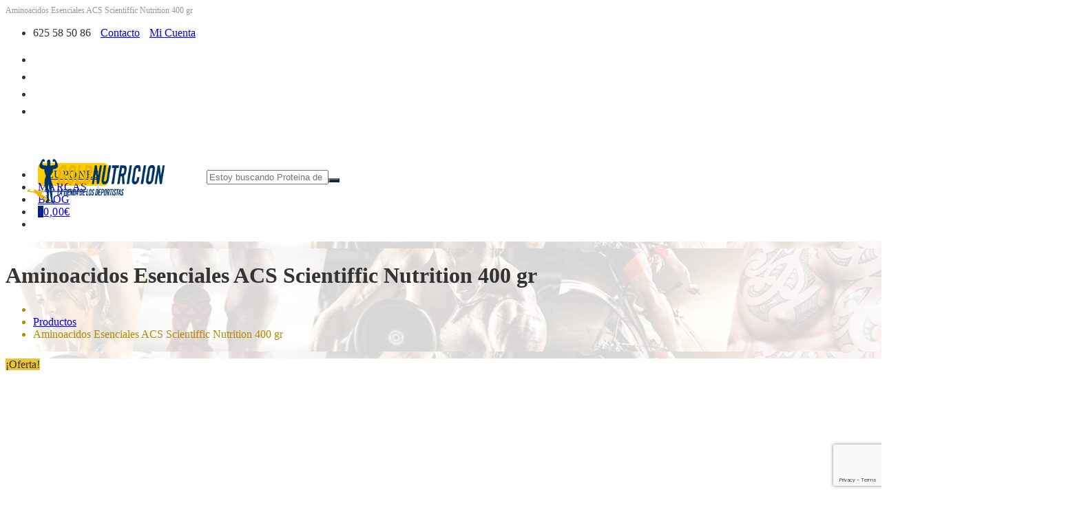

--- FILE ---
content_type: text/html; charset=UTF-8
request_url: https://www.goldnutricion.es/aminoacidos-esenciales/acs-scientiffic-400-gr/
body_size: 34200
content:

<!DOCTYPE html>
<html lang="es" prefix="og: https://ogp.me/ns#"  >
<head>
	<meta charset="UTF-8">
	<link rel="profile" href="http://gmpg.org/xfn/11">

	            <script type="text/javascript"> var epic_ajax_url = 'https://www.goldnutricion.es/?epic-ajax-request=epic-ne'; </script>
            <meta name="viewport" content="width=device-width, initial-scale=1"><meta property="og:type" content="article" />
<meta property="og:title" content="Aminoacidos Esenciales ACS Scientiffic Nutrition 400 gr" />
<meta property="og:description" content="&lt;strong&gt;Compra Aminoacidos Esenciales ACS 400 gr, de la maxima calidad y al mejor precio, con las mejores patentes del mercado&lt;/strong&gt;

&lt;strong&gt;Ahora con envío Gratis!!!&lt;/strong&gt;

&lt;strong&gt;Recíbelo urgente en 24 horas en tu domicilio!!!&lt;/strong&gt;

&lt;strong&gt;Aminoacidos Esenciales ACS 400 gr en oferta usando los &lt;/strong&gt;&lt;a href=&quot;https://www.goldnutricion.es/goldpoints&quot;&gt;&lt;strong&gt;Goldpoints.!!!&lt;/strong&gt;&lt;/a&gt;

&lt;strong&gt;Aprovecha los &lt;/strong&gt;&lt;a href=&quot;https://www.goldnutricion.es/cupones-descuento-suplementos-deportivos&quot;&gt;&lt;strong&gt;Cupones Descuentos.!!!&lt;/strong&gt;&lt;/a&gt;

 " />
<meta property="og:image" content="https://www.goldnutricion.es/wp-content/uploads/2020/05/aminoacidos-esenciales-acs-scientiffic-nutrition-400-gr.jpg" />
<meta property="og:image:width" content="1200" />
<meta property="og:image:height" content="1200" />
<meta property="og:url" content="https://www.goldnutricion.es/aminoacidos-esenciales/acs-scientiffic-400-gr/" />
<meta property="og:site_name" content="Goldnutricion" />
<meta property="article:author" content="https://www.facebook.com/Goldnutricion/" />
<meta property="article:publisher" content="https://www.facebook.com/Goldnutricion/" />
<meta name="twitter:card" content="summary_large_image" />
<meta name="twitter:title" content="Aminoacidos Esenciales ACS Scientiffic Nutrition 400 gr" />
<meta name="twitter:description" content="&lt;strong&gt;Compra Aminoacidos Esenciales ACS 400 gr, de la maxima calidad y al mejor precio, con las mejores patentes del mercado&lt;/strong&gt;

&lt;strong&gt;Ahora con envío Gratis!!!&lt;/strong&gt;

&lt;strong&gt;Recíbelo urgente en 24 horas en tu domicilio!!!&lt;/strong&gt;

&lt;strong&gt;Aminoacidos Esenciales ACS 400 gr en oferta usando los &lt;/strong&gt;&lt;a href=&quot;https://www.goldnutricion.es/goldpoints&quot;&gt;&lt;strong&gt;Goldpoints.!!!&lt;/strong&gt;&lt;/a&gt;

&lt;strong&gt;Aprovecha los &lt;/strong&gt;&lt;a href=&quot;https://www.goldnutricion.es/cupones-descuento-suplementos-deportivos&quot;&gt;&lt;strong&gt;Cupones Descuentos.!!!&lt;/strong&gt;&lt;/a&gt;

 " />
<meta name="twitter:image" content="https://www.goldnutricion.es/wp-content/uploads/2020/05/aminoacidos-esenciales-acs-scientiffic-nutrition-400-gr.jpg" />
<meta name="twitter:site" content="@Goldnutricion" />
<meta name="twitter:creator" content="@Goldnutricion" />

<!-- Optimización para motores de búsqueda de Rank Math -  https://rankmath.com/ -->
<title>Aminoacidos Esenciales ACS Scientiffic Nutrition 400 Gr</title>
<meta name="description" content="Compra Aminoacidos Esenciales ACS Scientiffic Nutrition de máxima calidad y pureza, Aminoacidos esenciales Fermentados, ahora envió en 24 h"/>
<meta name="robots" content="follow, index, max-snippet:-1, max-video-preview:-1, max-image-preview:large"/>
<link rel="canonical" href="https://www.goldnutricion.es/aminoacidos-esenciales/acs-scientiffic-400-gr/" />
<meta property="og:locale" content="es_ES" />
<meta property="og:type" content="product" />
<meta property="og:title" content="Aminoacidos Esenciales ACS Scientiffic Nutrition 400 Gr" />
<meta property="og:description" content="Compra Aminoacidos Esenciales ACS Scientiffic Nutrition de máxima calidad y pureza, Aminoacidos esenciales Fermentados, ahora envió en 24 h" />
<meta property="og:url" content="https://www.goldnutricion.es/aminoacidos-esenciales/acs-scientiffic-400-gr/" />
<meta property="og:site_name" content="Goldnutricion" />
<meta property="og:updated_time" content="2022-04-28T11:21:25+01:00" />
<meta property="og:image" content="https://www.goldnutricion.es/wp-content/uploads/2020/05/aminoacidos-esenciales-acs-scientiffic-nutrition-400-gr.jpg" />
<meta property="og:image:secure_url" content="https://www.goldnutricion.es/wp-content/uploads/2020/05/aminoacidos-esenciales-acs-scientiffic-nutrition-400-gr.jpg" />
<meta property="og:image:width" content="1200" />
<meta property="og:image:height" content="1200" />
<meta property="og:image:alt" content="Acs scientiffic nutrition" />
<meta property="og:image:type" content="image/jpeg" />
<meta property="product:brand" content="SCIENTIFFIC NUTRITION" />
<meta property="product:availability" content="instock" />
<meta name="twitter:card" content="summary_large_image" />
<meta name="twitter:title" content="Aminoacidos Esenciales ACS Scientiffic Nutrition 400 Gr" />
<meta name="twitter:description" content="Compra Aminoacidos Esenciales ACS Scientiffic Nutrition de máxima calidad y pureza, Aminoacidos esenciales Fermentados, ahora envió en 24 h" />
<meta name="twitter:image" content="https://www.goldnutricion.es/wp-content/uploads/2020/05/aminoacidos-esenciales-acs-scientiffic-nutrition-400-gr.jpg" />
<meta name="twitter:label1" content="Precio" />
<meta name="twitter:data1" content="29,90&euro;" />
<meta name="twitter:label2" content="Disponibilidad" />
<meta name="twitter:data2" content="Hay existencias" />
<!-- /Plugin Rank Math WordPress SEO -->

<link rel='dns-prefetch' href='//www.goldnutricion.es' />
<link rel='dns-prefetch' href='//widgetlogic.org' />
<link href='https://fonts.gstatic.com' crossorigin rel='preconnect' />
<link rel="alternate" type="application/rss+xml" title="Goldnutricion &raquo; Feed" href="https://www.goldnutricion.es/feed/" />
<link rel="alternate" type="application/rss+xml" title="Goldnutricion &raquo; Feed de los comentarios" href="https://www.goldnutricion.es/comments/feed/" />
<style id='wp-emoji-styles-inline-css' type='text/css'>

	img.wp-smiley, img.emoji {
		display: inline !important;
		border: none !important;
		box-shadow: none !important;
		height: 1em !important;
		width: 1em !important;
		margin: 0 0.07em !important;
		vertical-align: -0.1em !important;
		background: none !important;
		padding: 0 !important;
	}
</style>
<link rel='stylesheet' id='wp-block-library-css' href='https://www.goldnutricion.es/wp-includes/css/dist/block-library/style.min.css?ver=6.6.4' type='text/css' media='all' />
<link rel='stylesheet' id='wp-components-css' href='https://www.goldnutricion.es/wp-includes/css/dist/components/style.min.css?ver=6.6.4' type='text/css' media='all' />
<link rel='stylesheet' id='wp-preferences-css' href='https://www.goldnutricion.es/wp-includes/css/dist/preferences/style.min.css?ver=6.6.4' type='text/css' media='all' />
<link rel='stylesheet' id='wp-block-editor-css' href='https://www.goldnutricion.es/wp-includes/css/dist/block-editor/style.min.css?ver=6.6.4' type='text/css' media='all' />
<link rel='stylesheet' id='popup-maker-block-library-style-css' href='https://www.goldnutricion.es/wp-content/plugins/popup-maker/dist/packages/block-library-style.css?ver=dbea705cfafe089d65f1' type='text/css' media='all' />
<style id='joinchat-button-style-inline-css' type='text/css'>
.wp-block-joinchat-button{border:none!important;text-align:center}.wp-block-joinchat-button figure{display:table;margin:0 auto;padding:0}.wp-block-joinchat-button figcaption{font:normal normal 400 .6em/2em var(--wp--preset--font-family--system-font,sans-serif);margin:0;padding:0}.wp-block-joinchat-button .joinchat-button__qr{background-color:#fff;border:6px solid #25d366;border-radius:30px;box-sizing:content-box;display:block;height:200px;margin:auto;overflow:hidden;padding:10px;width:200px}.wp-block-joinchat-button .joinchat-button__qr canvas,.wp-block-joinchat-button .joinchat-button__qr img{display:block;margin:auto}.wp-block-joinchat-button .joinchat-button__link{align-items:center;background-color:#25d366;border:6px solid #25d366;border-radius:30px;display:inline-flex;flex-flow:row nowrap;justify-content:center;line-height:1.25em;margin:0 auto;text-decoration:none}.wp-block-joinchat-button .joinchat-button__link:before{background:transparent var(--joinchat-ico) no-repeat center;background-size:100%;content:"";display:block;height:1.5em;margin:-.75em .75em -.75em 0;width:1.5em}.wp-block-joinchat-button figure+.joinchat-button__link{margin-top:10px}@media (orientation:landscape)and (min-height:481px),(orientation:portrait)and (min-width:481px){.wp-block-joinchat-button.joinchat-button--qr-only figure+.joinchat-button__link{display:none}}@media (max-width:480px),(orientation:landscape)and (max-height:480px){.wp-block-joinchat-button figure{display:none}}

</style>
<link rel='stylesheet' id='block-widget-css' href='https://www.goldnutricion.es/wp-content/plugins/widget-logic/block_widget/css/widget.css?ver=1725449433' type='text/css' media='all' />
<style id='classic-theme-styles-inline-css' type='text/css'>
/*! This file is auto-generated */
.wp-block-button__link{color:#fff;background-color:#32373c;border-radius:9999px;box-shadow:none;text-decoration:none;padding:calc(.667em + 2px) calc(1.333em + 2px);font-size:1.125em}.wp-block-file__button{background:#32373c;color:#fff;text-decoration:none}
</style>
<style id='global-styles-inline-css' type='text/css'>
:root{--wp--preset--aspect-ratio--square: 1;--wp--preset--aspect-ratio--4-3: 4/3;--wp--preset--aspect-ratio--3-4: 3/4;--wp--preset--aspect-ratio--3-2: 3/2;--wp--preset--aspect-ratio--2-3: 2/3;--wp--preset--aspect-ratio--16-9: 16/9;--wp--preset--aspect-ratio--9-16: 9/16;--wp--preset--color--black: #000000;--wp--preset--color--cyan-bluish-gray: #abb8c3;--wp--preset--color--white: #ffffff;--wp--preset--color--pale-pink: #f78da7;--wp--preset--color--vivid-red: #cf2e2e;--wp--preset--color--luminous-vivid-orange: #ff6900;--wp--preset--color--luminous-vivid-amber: #fcb900;--wp--preset--color--light-green-cyan: #7bdcb5;--wp--preset--color--vivid-green-cyan: #00d084;--wp--preset--color--pale-cyan-blue: #8ed1fc;--wp--preset--color--vivid-cyan-blue: #0693e3;--wp--preset--color--vivid-purple: #9b51e0;--wp--preset--gradient--vivid-cyan-blue-to-vivid-purple: linear-gradient(135deg,rgba(6,147,227,1) 0%,rgb(155,81,224) 100%);--wp--preset--gradient--light-green-cyan-to-vivid-green-cyan: linear-gradient(135deg,rgb(122,220,180) 0%,rgb(0,208,130) 100%);--wp--preset--gradient--luminous-vivid-amber-to-luminous-vivid-orange: linear-gradient(135deg,rgba(252,185,0,1) 0%,rgba(255,105,0,1) 100%);--wp--preset--gradient--luminous-vivid-orange-to-vivid-red: linear-gradient(135deg,rgba(255,105,0,1) 0%,rgb(207,46,46) 100%);--wp--preset--gradient--very-light-gray-to-cyan-bluish-gray: linear-gradient(135deg,rgb(238,238,238) 0%,rgb(169,184,195) 100%);--wp--preset--gradient--cool-to-warm-spectrum: linear-gradient(135deg,rgb(74,234,220) 0%,rgb(151,120,209) 20%,rgb(207,42,186) 40%,rgb(238,44,130) 60%,rgb(251,105,98) 80%,rgb(254,248,76) 100%);--wp--preset--gradient--blush-light-purple: linear-gradient(135deg,rgb(255,206,236) 0%,rgb(152,150,240) 100%);--wp--preset--gradient--blush-bordeaux: linear-gradient(135deg,rgb(254,205,165) 0%,rgb(254,45,45) 50%,rgb(107,0,62) 100%);--wp--preset--gradient--luminous-dusk: linear-gradient(135deg,rgb(255,203,112) 0%,rgb(199,81,192) 50%,rgb(65,88,208) 100%);--wp--preset--gradient--pale-ocean: linear-gradient(135deg,rgb(255,245,203) 0%,rgb(182,227,212) 50%,rgb(51,167,181) 100%);--wp--preset--gradient--electric-grass: linear-gradient(135deg,rgb(202,248,128) 0%,rgb(113,206,126) 100%);--wp--preset--gradient--midnight: linear-gradient(135deg,rgb(2,3,129) 0%,rgb(40,116,252) 100%);--wp--preset--font-size--small: 13px;--wp--preset--font-size--medium: 20px;--wp--preset--font-size--large: 36px;--wp--preset--font-size--x-large: 42px;--wp--preset--font-family--inter: "Inter", sans-serif;--wp--preset--font-family--cardo: Cardo;--wp--preset--spacing--20: 0.44rem;--wp--preset--spacing--30: 0.67rem;--wp--preset--spacing--40: 1rem;--wp--preset--spacing--50: 1.5rem;--wp--preset--spacing--60: 2.25rem;--wp--preset--spacing--70: 3.38rem;--wp--preset--spacing--80: 5.06rem;--wp--preset--shadow--natural: 6px 6px 9px rgba(0, 0, 0, 0.2);--wp--preset--shadow--deep: 12px 12px 50px rgba(0, 0, 0, 0.4);--wp--preset--shadow--sharp: 6px 6px 0px rgba(0, 0, 0, 0.2);--wp--preset--shadow--outlined: 6px 6px 0px -3px rgba(255, 255, 255, 1), 6px 6px rgba(0, 0, 0, 1);--wp--preset--shadow--crisp: 6px 6px 0px rgba(0, 0, 0, 1);}:where(.is-layout-flex){gap: 0.5em;}:where(.is-layout-grid){gap: 0.5em;}body .is-layout-flex{display: flex;}.is-layout-flex{flex-wrap: wrap;align-items: center;}.is-layout-flex > :is(*, div){margin: 0;}body .is-layout-grid{display: grid;}.is-layout-grid > :is(*, div){margin: 0;}:where(.wp-block-columns.is-layout-flex){gap: 2em;}:where(.wp-block-columns.is-layout-grid){gap: 2em;}:where(.wp-block-post-template.is-layout-flex){gap: 1.25em;}:where(.wp-block-post-template.is-layout-grid){gap: 1.25em;}.has-black-color{color: var(--wp--preset--color--black) !important;}.has-cyan-bluish-gray-color{color: var(--wp--preset--color--cyan-bluish-gray) !important;}.has-white-color{color: var(--wp--preset--color--white) !important;}.has-pale-pink-color{color: var(--wp--preset--color--pale-pink) !important;}.has-vivid-red-color{color: var(--wp--preset--color--vivid-red) !important;}.has-luminous-vivid-orange-color{color: var(--wp--preset--color--luminous-vivid-orange) !important;}.has-luminous-vivid-amber-color{color: var(--wp--preset--color--luminous-vivid-amber) !important;}.has-light-green-cyan-color{color: var(--wp--preset--color--light-green-cyan) !important;}.has-vivid-green-cyan-color{color: var(--wp--preset--color--vivid-green-cyan) !important;}.has-pale-cyan-blue-color{color: var(--wp--preset--color--pale-cyan-blue) !important;}.has-vivid-cyan-blue-color{color: var(--wp--preset--color--vivid-cyan-blue) !important;}.has-vivid-purple-color{color: var(--wp--preset--color--vivid-purple) !important;}.has-black-background-color{background-color: var(--wp--preset--color--black) !important;}.has-cyan-bluish-gray-background-color{background-color: var(--wp--preset--color--cyan-bluish-gray) !important;}.has-white-background-color{background-color: var(--wp--preset--color--white) !important;}.has-pale-pink-background-color{background-color: var(--wp--preset--color--pale-pink) !important;}.has-vivid-red-background-color{background-color: var(--wp--preset--color--vivid-red) !important;}.has-luminous-vivid-orange-background-color{background-color: var(--wp--preset--color--luminous-vivid-orange) !important;}.has-luminous-vivid-amber-background-color{background-color: var(--wp--preset--color--luminous-vivid-amber) !important;}.has-light-green-cyan-background-color{background-color: var(--wp--preset--color--light-green-cyan) !important;}.has-vivid-green-cyan-background-color{background-color: var(--wp--preset--color--vivid-green-cyan) !important;}.has-pale-cyan-blue-background-color{background-color: var(--wp--preset--color--pale-cyan-blue) !important;}.has-vivid-cyan-blue-background-color{background-color: var(--wp--preset--color--vivid-cyan-blue) !important;}.has-vivid-purple-background-color{background-color: var(--wp--preset--color--vivid-purple) !important;}.has-black-border-color{border-color: var(--wp--preset--color--black) !important;}.has-cyan-bluish-gray-border-color{border-color: var(--wp--preset--color--cyan-bluish-gray) !important;}.has-white-border-color{border-color: var(--wp--preset--color--white) !important;}.has-pale-pink-border-color{border-color: var(--wp--preset--color--pale-pink) !important;}.has-vivid-red-border-color{border-color: var(--wp--preset--color--vivid-red) !important;}.has-luminous-vivid-orange-border-color{border-color: var(--wp--preset--color--luminous-vivid-orange) !important;}.has-luminous-vivid-amber-border-color{border-color: var(--wp--preset--color--luminous-vivid-amber) !important;}.has-light-green-cyan-border-color{border-color: var(--wp--preset--color--light-green-cyan) !important;}.has-vivid-green-cyan-border-color{border-color: var(--wp--preset--color--vivid-green-cyan) !important;}.has-pale-cyan-blue-border-color{border-color: var(--wp--preset--color--pale-cyan-blue) !important;}.has-vivid-cyan-blue-border-color{border-color: var(--wp--preset--color--vivid-cyan-blue) !important;}.has-vivid-purple-border-color{border-color: var(--wp--preset--color--vivid-purple) !important;}.has-vivid-cyan-blue-to-vivid-purple-gradient-background{background: var(--wp--preset--gradient--vivid-cyan-blue-to-vivid-purple) !important;}.has-light-green-cyan-to-vivid-green-cyan-gradient-background{background: var(--wp--preset--gradient--light-green-cyan-to-vivid-green-cyan) !important;}.has-luminous-vivid-amber-to-luminous-vivid-orange-gradient-background{background: var(--wp--preset--gradient--luminous-vivid-amber-to-luminous-vivid-orange) !important;}.has-luminous-vivid-orange-to-vivid-red-gradient-background{background: var(--wp--preset--gradient--luminous-vivid-orange-to-vivid-red) !important;}.has-very-light-gray-to-cyan-bluish-gray-gradient-background{background: var(--wp--preset--gradient--very-light-gray-to-cyan-bluish-gray) !important;}.has-cool-to-warm-spectrum-gradient-background{background: var(--wp--preset--gradient--cool-to-warm-spectrum) !important;}.has-blush-light-purple-gradient-background{background: var(--wp--preset--gradient--blush-light-purple) !important;}.has-blush-bordeaux-gradient-background{background: var(--wp--preset--gradient--blush-bordeaux) !important;}.has-luminous-dusk-gradient-background{background: var(--wp--preset--gradient--luminous-dusk) !important;}.has-pale-ocean-gradient-background{background: var(--wp--preset--gradient--pale-ocean) !important;}.has-electric-grass-gradient-background{background: var(--wp--preset--gradient--electric-grass) !important;}.has-midnight-gradient-background{background: var(--wp--preset--gradient--midnight) !important;}.has-small-font-size{font-size: var(--wp--preset--font-size--small) !important;}.has-medium-font-size{font-size: var(--wp--preset--font-size--medium) !important;}.has-large-font-size{font-size: var(--wp--preset--font-size--large) !important;}.has-x-large-font-size{font-size: var(--wp--preset--font-size--x-large) !important;}
:where(.wp-block-post-template.is-layout-flex){gap: 1.25em;}:where(.wp-block-post-template.is-layout-grid){gap: 1.25em;}
:where(.wp-block-columns.is-layout-flex){gap: 2em;}:where(.wp-block-columns.is-layout-grid){gap: 2em;}
:root :where(.wp-block-pullquote){font-size: 1.5em;line-height: 1.6;}
</style>
<link rel='stylesheet' id='contact-form-7-css' href='https://www.goldnutricion.es/wp-content/plugins/contact-form-7/includes/css/styles.css?ver=6.0.3' type='text/css' media='all' />
<link rel='stylesheet' id='cookie-law-info-css' href='https://www.goldnutricion.es/wp-content/plugins/cookie-law-info/legacy/public/css/cookie-law-info-public.css?ver=3.3.6' type='text/css' media='all' />
<link rel='stylesheet' id='cookie-law-info-gdpr-css' href='https://www.goldnutricion.es/wp-content/plugins/cookie-law-info/legacy/public/css/cookie-law-info-gdpr.css?ver=3.3.6' type='text/css' media='all' />
<link rel='stylesheet' id='toc-screen-css' href='https://www.goldnutricion.es/wp-content/plugins/table-of-contents-plus/screen.min.css?ver=2411.1' type='text/css' media='all' />
<style id='toc-screen-inline-css' type='text/css'>
div#toc_container ul li {font-size: 90%;}
</style>
<link rel='stylesheet' id='woob-bootstrap-style-css' href='https://www.goldnutricion.es/wp-content/plugins/woo-brand/css/framework/bootstrap.css?ver=6.6.4' type='text/css' media='all' />
<link rel='stylesheet' id='woob-front-end-style-css' href='https://www.goldnutricion.es/wp-content/plugins/woo-brand/css/front-style.css?ver=6.6.4' type='text/css' media='all' />
<link rel='stylesheet' id='woob-dropdown-style-css' href='https://www.goldnutricion.es/wp-content/plugins/woo-brand/css/msdropdown/dd.css?ver=6.6.4' type='text/css' media='all' />
<link rel='stylesheet' id='woob-carousel-style-css' href='https://www.goldnutricion.es/wp-content/plugins/woo-brand/css/carousel/slick.css?ver=6.6.4' type='text/css' media='all' />
<link rel='stylesheet' id='woob-scroller-style-css' href='https://www.goldnutricion.es/wp-content/plugins/woo-brand/css/scroll/tinyscroller.css?ver=6.6.4' type='text/css' media='all' />
<link rel='stylesheet' id='woob-tooltip-style-css' href='https://www.goldnutricion.es/wp-content/plugins/woo-brand/css/tooltip/tipsy.css?ver=6.6.4' type='text/css' media='all' />
<link rel='stylesheet' id='photoswipe-css' href='https://www.goldnutricion.es/wp-content/plugins/woocommerce/assets/css/photoswipe/photoswipe.min.css?ver=9.6.1' type='text/css' media='all' />
<link rel='stylesheet' id='photoswipe-default-skin-css' href='https://www.goldnutricion.es/wp-content/plugins/woocommerce/assets/css/photoswipe/default-skin/default-skin.min.css?ver=9.6.1' type='text/css' media='all' />
<style id='woocommerce-inline-inline-css' type='text/css'>
.woocommerce form .form-row .required { visibility: visible; }
</style>
<link rel='stylesheet' id='wp-postratings-css' href='https://www.goldnutricion.es/wp-content/plugins/wp-postratings/css/postratings-css.css?ver=1.91.2' type='text/css' media='all' />
<link rel='stylesheet' id='brands-styles-css' href='https://www.goldnutricion.es/wp-content/plugins/woocommerce/assets/css/brands.css?ver=9.6.1' type='text/css' media='all' />
<link rel='stylesheet' id='oceanwp-style-css' href='https://www.goldnutricion.es/wp-content/themes/oceanwp/assets/css/style.min.css?ver=1.0' type='text/css' media='all' />
<link rel='stylesheet' id='child-style-css' href='https://www.goldnutricion.es/wp-content/themes/proteinas-goldnutricion/style.css?ver=6.6.4' type='text/css' media='all' />
<link rel='stylesheet' id='font-awesome-css' href='https://www.goldnutricion.es/wp-content/themes/oceanwp/assets/css/third/font-awesome.min.css?ver=4.7.0' type='text/css' media='all' />
<style id='font-awesome-inline-css' type='text/css'>
[data-font="FontAwesome"]:before {font-family: 'FontAwesome' !important;content: attr(data-icon) !important;speak: none !important;font-weight: normal !important;font-variant: normal !important;text-transform: none !important;line-height: 1 !important;font-style: normal !important;-webkit-font-smoothing: antialiased !important;-moz-osx-font-smoothing: grayscale !important;}
</style>
<link rel='stylesheet' id='simple-line-icons-css' href='https://www.goldnutricion.es/wp-content/themes/oceanwp/assets/css/third/simple-line-icons.min.css?ver=2.4.0' type='text/css' media='all' />
<link rel='stylesheet' id='magnific-popup-css' href='https://www.goldnutricion.es/wp-content/themes/oceanwp/assets/css/third/magnific-popup.min.css?ver=1.0.0' type='text/css' media='all' />
<link rel='stylesheet' id='oceanwp-hamburgers-css' href='https://www.goldnutricion.es/wp-content/themes/oceanwp/assets/css/third/hamburgers/hamburgers.min.css?ver=1.0' type='text/css' media='all' />
<link rel='stylesheet' id='oceanwp-boring-css' href='https://www.goldnutricion.es/wp-content/themes/oceanwp/assets/css/third/hamburgers/types/boring.css?ver=1.0' type='text/css' media='all' />
<link rel='stylesheet' id='oceanwp-woocommerce-css' href='https://www.goldnutricion.es/wp-content/themes/oceanwp/assets/css/woo/woocommerce.min.css?ver=6.6.4' type='text/css' media='all' />
<link rel='stylesheet' id='oceanwp-woo-star-font-css' href='https://www.goldnutricion.es/wp-content/themes/oceanwp/assets/css/woo/woo-star-font.min.css?ver=6.6.4' type='text/css' media='all' />
<link rel='stylesheet' id='flexible-shipping-free-shipping-css' href='https://www.goldnutricion.es/wp-content/plugins/flexible-shipping/assets/dist/css/free-shipping.css?ver=5.2.0.2' type='text/css' media='all' />
<link rel='stylesheet' id='epic-icon-css' href='https://www.goldnutricion.es/wp-content/plugins/epic-news-element/assets/fonts/jegicon/jegicon.css?ver=6.6.4' type='text/css' media='all' />
<link rel='stylesheet' id='epic-style-css' href='https://www.goldnutricion.es/wp-content/plugins/epic-news-element/assets/css/style.min.css?ver=6.6.4' type='text/css' media='all' />
<link rel='stylesheet' id='guaven_woos-css' href='https://www.goldnutricion.es/wp-content/plugins/woo-search-box/public/assets/guaven_woos.css?ver=47.14' type='text/css' media='all' />
<link rel='stylesheet' id='oe-widgets-style-css' href='https://www.goldnutricion.es/wp-content/plugins/ocean-extra/assets/css/widgets.css?ver=6.6.4' type='text/css' media='all' />
<link rel='stylesheet' id='ops-styles-css' href='https://www.goldnutricion.es/wp-content/plugins/ocean-posts-slider/assets/css/style.min.css?ver=6.6.4' type='text/css' media='all' />
<link rel='stylesheet' id='osp-side-panel-style-css' href='https://www.goldnutricion.es/wp-content/plugins/ocean-side-panel/assets/css/style.min.css?ver=6.6.4' type='text/css' media='all' />
<link rel='stylesheet' id='osh-styles-css' href='https://www.goldnutricion.es/wp-content/plugins/ocean-sticky-header/assets/css/style.min.css?ver=6.6.4' type='text/css' media='all' />
<script type="text/javascript" src="https://www.goldnutricion.es/wp-content/plugins/alligator-popup/js/popup.js?ver=2.0.0" id="popup-js"></script>
<script type="text/javascript" src="https://www.goldnutricion.es/wp-includes/js/jquery/jquery.min.js?ver=3.7.1" id="jquery-core-js"></script>
<script type="text/javascript" src="https://www.goldnutricion.es/wp-includes/js/jquery/jquery-migrate.min.js?ver=3.4.1" id="jquery-migrate-js"></script>
<script type="text/javascript" id="cookie-law-info-js-extra">
/* <![CDATA[ */
var Cli_Data = {"nn_cookie_ids":[],"cookielist":[],"non_necessary_cookies":[],"ccpaEnabled":"","ccpaRegionBased":"","ccpaBarEnabled":"","strictlyEnabled":["necessary","obligatoire"],"ccpaType":"gdpr","js_blocking":"","custom_integration":"","triggerDomRefresh":"","secure_cookies":""};
var cli_cookiebar_settings = {"animate_speed_hide":"500","animate_speed_show":"500","background":"#fff","border":"#cccccc","border_on":"","button_1_button_colour":"#cccccc","button_1_button_hover":"#a3a3a3","button_1_link_colour":"#fff","button_1_as_button":"1","button_1_new_win":"","button_2_button_colour":"#cccccc","button_2_button_hover":"#a3a3a3","button_2_link_colour":"#cccccc","button_2_as_button":"","button_2_hidebar":"","button_3_button_colour":"#cccccc","button_3_button_hover":"#a3a3a3","button_3_link_colour":"#fff","button_3_as_button":"1","button_3_new_win":"","button_4_button_colour":"#000","button_4_button_hover":"#000000","button_4_link_colour":"#fff","button_4_as_button":"1","button_7_button_colour":"#61a229","button_7_button_hover":"#4e8221","button_7_link_colour":"#fff","button_7_as_button":"1","button_7_new_win":"","font_family":"Arial, Helvetica, sans-serif","header_fix":"","notify_animate_hide":"1","notify_animate_show":"","notify_div_id":"#cookie-law-info-bar","notify_position_horizontal":"right","notify_position_vertical":"bottom","scroll_close":"","scroll_close_reload":"","accept_close_reload":"","reject_close_reload":"","showagain_tab":"","showagain_background":"#fff","showagain_border":"#000","showagain_div_id":"#cookie-law-info-again","showagain_x_position":"100px","text":"#cccccc","show_once_yn":"","show_once":"10000","logging_on":"","as_popup":"","popup_overlay":"1","bar_heading_text":"","cookie_bar_as":"banner","popup_showagain_position":"bottom-right","widget_position":"left"};
var log_object = {"ajax_url":"https:\/\/www.goldnutricion.es\/wp-admin\/admin-ajax.php"};
/* ]]> */
</script>
<script type="text/javascript" src="https://www.goldnutricion.es/wp-content/plugins/cookie-law-info/legacy/public/js/cookie-law-info-public.js?ver=3.3.6" id="cookie-law-info-js"></script>
<script type="text/javascript" src="https://www.goldnutricion.es/wp-content/plugins/woo-brand/js/scroll/tinyscroller.js?ver=6.6.4" id="woob-scrollbar-script-js"></script>
<script type="text/javascript" src="https://www.goldnutricion.es/wp-content/plugins/woo-brand/js/tooltip/jquery.tipsy.js?ver=6.6.4" id="woob-tooltip-script-js"></script>
<script type="text/javascript" id="woob-front-end-custom-script-js-extra">
/* <![CDATA[ */
var parameters = {"ajaxurl":"https:\/\/www.goldnutricion.es\/wp-admin\/admin-ajax.php","template_url":""};
/* ]]> */
</script>
<script type="text/javascript" src="https://www.goldnutricion.es/wp-content/plugins/woo-brand/js/custom-js.js?ver=6.6.4" id="woob-front-end-custom-script-js"></script>
<script type="text/javascript" src="https://www.goldnutricion.es/wp-content/plugins/woocommerce/assets/js/jquery-blockui/jquery.blockUI.min.js?ver=2.7.0-wc.9.6.1" id="jquery-blockui-js" defer="defer" data-wp-strategy="defer"></script>
<script type="text/javascript" id="wc-add-to-cart-js-extra">
/* <![CDATA[ */
var wc_add_to_cart_params = {"ajax_url":"\/wp-admin\/admin-ajax.php","wc_ajax_url":"\/?wc-ajax=%%endpoint%%","i18n_view_cart":"Ver carrito","cart_url":"https:\/\/www.goldnutricion.es\/carrito\/","is_cart":"","cart_redirect_after_add":"no"};
/* ]]> */
</script>
<script type="text/javascript" src="https://www.goldnutricion.es/wp-content/plugins/woocommerce/assets/js/frontend/add-to-cart.min.js?ver=9.6.1" id="wc-add-to-cart-js" defer="defer" data-wp-strategy="defer"></script>
<script type="text/javascript" src="https://www.goldnutricion.es/wp-content/plugins/woocommerce/assets/js/zoom/jquery.zoom.min.js?ver=1.7.21-wc.9.6.1" id="zoom-js" defer="defer" data-wp-strategy="defer"></script>
<script type="text/javascript" src="https://www.goldnutricion.es/wp-content/plugins/woocommerce/assets/js/flexslider/jquery.flexslider.min.js?ver=2.7.2-wc.9.6.1" id="flexslider-js" defer="defer" data-wp-strategy="defer"></script>
<script type="text/javascript" src="https://www.goldnutricion.es/wp-content/plugins/woocommerce/assets/js/photoswipe/photoswipe.min.js?ver=4.1.1-wc.9.6.1" id="photoswipe-js" defer="defer" data-wp-strategy="defer"></script>
<script type="text/javascript" src="https://www.goldnutricion.es/wp-content/plugins/woocommerce/assets/js/photoswipe/photoswipe-ui-default.min.js?ver=4.1.1-wc.9.6.1" id="photoswipe-ui-default-js" defer="defer" data-wp-strategy="defer"></script>
<script type="text/javascript" id="wc-single-product-js-extra">
/* <![CDATA[ */
var wc_single_product_params = {"i18n_required_rating_text":"Por favor elige una puntuaci\u00f3n","i18n_product_gallery_trigger_text":"Ver galer\u00eda de im\u00e1genes a pantalla completa","review_rating_required":"yes","flexslider":{"rtl":false,"animation":"slide","smoothHeight":true,"directionNav":false,"controlNav":"thumbnails","slideshow":false,"animationSpeed":500,"animationLoop":false,"allowOneSlide":false},"zoom_enabled":"1","zoom_options":[],"photoswipe_enabled":"1","photoswipe_options":{"shareEl":false,"closeOnScroll":false,"history":false,"hideAnimationDuration":0,"showAnimationDuration":0},"flexslider_enabled":"1"};
/* ]]> */
</script>
<script type="text/javascript" src="https://www.goldnutricion.es/wp-content/plugins/woocommerce/assets/js/frontend/single-product.min.js?ver=9.6.1" id="wc-single-product-js" defer="defer" data-wp-strategy="defer"></script>
<script type="text/javascript" src="https://www.goldnutricion.es/wp-content/plugins/woocommerce/assets/js/js-cookie/js.cookie.min.js?ver=2.1.4-wc.9.6.1" id="js-cookie-js" defer="defer" data-wp-strategy="defer"></script>
<script type="text/javascript" id="woocommerce-js-extra">
/* <![CDATA[ */
var woocommerce_params = {"ajax_url":"\/wp-admin\/admin-ajax.php","wc_ajax_url":"\/?wc-ajax=%%endpoint%%"};
/* ]]> */
</script>
<script type="text/javascript" src="https://www.goldnutricion.es/wp-content/plugins/woocommerce/assets/js/frontend/woocommerce.min.js?ver=9.6.1" id="woocommerce-js" defer="defer" data-wp-strategy="defer"></script>
<link rel="https://api.w.org/" href="https://www.goldnutricion.es/wp-json/" /><link rel="alternate" title="JSON" type="application/json" href="https://www.goldnutricion.es/wp-json/wp/v2/product/26248" /><link rel="EditURI" type="application/rsd+xml" title="RSD" href="https://www.goldnutricion.es/xmlrpc.php?rsd" />
<meta name="generator" content="WordPress 6.6.4" />
<link rel='shortlink' href='https://www.goldnutricion.es/?p=26248' />
<link rel="alternate" title="oEmbed (JSON)" type="application/json+oembed" href="https://www.goldnutricion.es/wp-json/oembed/1.0/embed?url=https%3A%2F%2Fwww.goldnutricion.es%2Faminoacidos-esenciales%2Facs-scientiffic-400-gr%2F" />
<link rel="alternate" title="oEmbed (XML)" type="text/xml+oembed" href="https://www.goldnutricion.es/wp-json/oembed/1.0/embed?url=https%3A%2F%2Fwww.goldnutricion.es%2Faminoacidos-esenciales%2Facs-scientiffic-400-gr%2F&#038;format=xml" />
<!-- Google tag (gtag.js) -->
<script async src="https://www.googletagmanager.com/gtag/js?id=G-9QE8RHJ9P7"></script>
<script>
  window.dataLayer = window.dataLayer || [];
  function gtag(){dataLayer.push(arguments);}
  gtag('js', new Date());

  gtag('config', 'G-9QE8RHJ9P7');
</script>
<meta name="yandex-verification" content="fc082f1671a4df4c" />
<style>
.side-panel-btn .side-panel-icon  {display: none !important;}
.woocommerce-order-received .woocommerce-customer-details {border: 1px solid; padding: 20px; border-color: #eaeaea;}
</style>




<!-- This site is powered by WooCommerce Redsys Gateway Light v.6.5.0 - https://es.wordpress.org/plugins/woo-redsys-gateway-light/ --><!-- Google tag (gtag.js) -->
<script async src="https://www.googletagmanager.com/gtag/js?id=G-9QE8RHJ9P7"></script>
<script>
  window.dataLayer = window.dataLayer || [];
  function gtag(){dataLayer.push(arguments);}
  gtag('js', new Date());

  gtag('config', 'G-9QE8RHJ9P7');
</script>	<noscript><style>.woocommerce-product-gallery{ opacity: 1 !important; }</style></noscript>
	<style id='wp-fonts-local' type='text/css'>
@font-face{font-family:Inter;font-style:normal;font-weight:300 900;font-display:fallback;src:url('https://www.goldnutricion.es/wp-content/plugins/woocommerce/assets/fonts/Inter-VariableFont_slnt,wght.woff2') format('woff2');font-stretch:normal;}
@font-face{font-family:Cardo;font-style:normal;font-weight:400;font-display:fallback;src:url('https://www.goldnutricion.es/wp-content/plugins/woocommerce/assets/fonts/cardo_normal_400.woff2') format('woff2');}
</style>
<link rel="icon" href="https://www.goldnutricion.es/wp-content/uploads/2018/11/favicon-75x75.jpg" sizes="32x32" />
<link rel="icon" href="https://www.goldnutricion.es/wp-content/uploads/2018/11/favicon.jpg" sizes="192x192" />
<link rel="apple-touch-icon" href="https://www.goldnutricion.es/wp-content/uploads/2018/11/favicon.jpg" />
<meta name="msapplication-TileImage" content="https://www.goldnutricion.es/wp-content/uploads/2018/11/favicon.jpg" />
<style id="jeg_dynamic_css" type="text/css" data-type="jeg_custom-css"></style>		<style type="text/css" id="wp-custom-css">
			div.topayuda ul li.soynuevo,div.topayuda ul li.entrar{display:none !important}.woocommerce span.onsale{background-color:rgb(234,182,0,0.8) !important}/*.home li.btn-wrap.clr{display:none !important}*/li.soynuevo a span{background:#eab600;padding:8px 15px;color:#fff;font-weight:800;border-radius:5px;border-bottom:3px solid #b18a00;text-shadow:0 -1px 0 #b18a00}li.soynuevo a span:hover{background:#dcab00}li.entrar a{padding:0 !important}li.entrar a span{background:#003366;padding:8px 15px;color:#fff;font-weight:800;border-radius:5px;border-bottom:3px solid #001122;text-shadow:0 -1px 0 #000000}li.entrar a span:hover{background:#00254a}.home .woocommerce .products .product{padding-bottom:0 !important}div.slider1{margin-bottom:30px;margin-top:-50px}div.btnslider1{width:100%;position:absolute;margin-top:-120px;float:left}div.btnslider1 div h2{width:230px;text-align:center;margin:0 auto;color:#eee;background:#fff;padding:12px 30px;border-radius:5px;border-bottom:5px solid #ccc;text-shadow:0 -1px 0 #fff}div.btnslider1 div h2:hover{margin:1px auto 0 auto;background:#ffcc00;color:#ccc;border-bottom:5px solid #b18a00;text-shadow:0 -1px 0 #ffd956}.home a img:hover{-webkit-filter:brightness(115%)}div.destacadoshomebox{}div.homebox{width:100%;float:left;margin-bottom:30px}div.homebox1{width:50%;float:left;border-right:10px solid #fff}div.homebox2{width:50%;float:left;border-left:10px solid #fff}div.texthome1{text-align:center;float:left;margin:0 0 20px 0}div.novedadesbox{float:left}div.marcashome h2{width:100%;text-align:center;font-size:16px}div.marcashome h2,div.texthome2 h2{overflow:hidden;text-align:center}div.marcashome h2:before,div.texthome2 h2:before,div.marcashome h2:after,div.texthome2 h2:after{background-color:#e9e9e9;content:"";display:inline-block;height:1px;position:relative;vertical-align:middle;width:50%}div.marcashome h2:before,div.texthome2 h2:before{right:.5em;margin-left:-50%}div.marcashome h2:after,div.texthome2 h2:after{left:.5em;margin-right:-50%}div.marcashome h2,div.texthome2 h2,div.texthome2 h2{text-transform:uppercase;font-weight:800;font-style:italic;letter-spacing:-1.2px;color:#eab600;font-size:20px;font-family:Arial Narrow}div.marcashome h2 span,div.texthome2 h2 span,div.texthome2 h2 span{color:#bbbbbb}div.texthome2{text-align:center}div.texthome3{text-align:center}div.searchhome{width:100%;height:50px;text-align:center;padding:5px 0;background:#e6e6e6}div.searchhome button.search-submit{background:#036 !important;border-radius:6px;border:3px solid #fff}div.searchhome1{float:left;line-height:40px;text-align:left;width:20%}div.searchhome1 a{margin:10px;text-transform:uppercase;font-weight:800;font-size:13px;color:#036;border-left:4px solid #d8d8d8;padding-left:10px}div.searchhome3 a{margin:10px;text-transform:uppercase;font-weight:800;font-size:13px;color:#036;border-right:4px solid #d8d8d8;padding-right:10px}div.searchhome3{float:right;line-height:40px;text-align:right;width:20%}form.oceanwp-searchform{height:40px;background:#fff;border-radius:6px}.sec{position:initial !important;margin-top:30px !important;margin-bottom:30px}.sec div h2{background:#fc0 !important;width:max-content !important;border-bottom:5px solid #b18a00 !important}header.page-header{background:url('https://www.goldnutricion.es/wp-content/uploads/2018/11/tienda-comprar-proteinas-online-goldnutricion.jpg') center repeat !important}.wb-single-img-cnt a img{width:50px !important;height:50px !important}div.icons .oceanwp-row{margin:0 auto;width:90%}@media only screen and (max-width:9999px) and (min-width:1300px){#site-logo #site-logo-inner a img{width:275px}}@media only screen and (max-width:1299px) and (min-width:1200px){#site-logo #site-logo-inner a img{width:200px}}@media only screen and (max-width:1199px) and (min-width:767px){div.topayuda ul li.soynuevo,div.topayuda ul li.entrar{display:block !important}div.topayuda ul li.soynuevo a span,div.topayuda ul li.entrar a span{padding:4px 12px !important;margin:0 5px !important}#site-logo #site-logo-inner a img{width:165px}li#menu-item-26895,li#menu-item-26896{display:none !important}}@media only screen and (max-width:9999px) and (min-width:768px){.is-sticky #site-header-inner a img{width:200px !important;max-height:47px !important}.page-header{padding:10px 0 !important}.woocommerce div.product .product_title{font-size:20px !important;line-height:22px !important}div.searchhometwo{width:60%;float:left;padding:0 50px 0 0}}@media only screen and (max-width:767px) and (min-width:0){div.topayuda ul{width:100%}div.topayuda ul li.ayuda{width:40%;min-width:180px}div.topayuda ul li.soynuevo,div.topayuda ul li.entrar{display:block !important;min-width:100px;text-align:right;float:right}div.topayuda ul li.soynuevo a span,div.topayuda ul li.entrar a span{padding:4px 12px !important;margin:0 5px !important}div.btnslider1{width:100% !important;padding:12px 30px;position:initial !important;margin-top:-30px !important;margin-bottom:20px}div.btnslider1 div h2{background:#efefef !important;font-size:15px important}.sec{position:initial !important;margin-top:30px !important;margin-bottom:30px}.sec div h2{background:#fc0 !important;font-size:15px important}.home .woocommerce .products .product{min-height:300px !important}div.homebox1{width:100% !important}div.homebox2{width:100% !important;border-left:0 !important;border-right:10px solid #fff;margin-top:8px}}@media only screen and (max-width:767px){#top-bar{padding:3px 0 10px 0}div.searchhome1,div.searchhome3{display:none}div.searchhometwo{width:100% !important;float:left;padding:0 5px}div.icons .oceanwp-row .col{width:50% !important}.woocommerce ul.products li.product li.category{white-space:initial}}@media only screen and (max-width:767px) and (min-width:501px){div.topayuda ul li.soynuevo,div.topayuda ul li.entrar{display:none !important}.woocommerce span.onsale{background-color:rgb(234,182,0,0.8) !important}/*.home li.btn-wrap.clr{display:none !important}*/li.soynuevo a span{background:#eab600;padding:8px 15px;color:#fff;font-weight:800;border-radius:5px;border-bottom:3px solid #b18a00;text-shadow:0 -1px 0 #b18a00}li.soynuevo a span:hover{background:#dcab00}li.entrar a{padding:0 !important}li.entrar a span{background:#003366;padding:8px 15px;color:#fff;font-weight:800;border-radius:5px;border-bottom:3px solid #001122;text-shadow:0 -1px 0 #000000}li.entrar a span:hover{background:#00254a}.home .woocommerce .products .product{padding-bottom:0 !important}div.slider1{margin-bottom:30px;margin-top:-50px}div.btnslider1{width:100%;position:absolute;margin-top:-120px;float:left}div.btnslider1 div h2{width:230px;text-align:center;margin:0 auto;color:#eee;background:#fff;padding:12px 30px;border-radius:5px;border-bottom:5px solid #ccc;text-shadow:0 -1px 0 #fff}div.btnslider1 div h2:hover{margin:1px auto 0 auto;background:#ffcc00;color:#ccc;border-bottom:5px solid #b18a00;text-shadow:0 -1px 0 #ffd956}.home a img:hover{-webkit-filter:brightness(115%)}div.destacadoshomebox{}div.homebox{width:100%;float:left;margin-bottom:30px}div.homebox1{width:50%;float:left;border-right:10px solid #fff}div.homebox2{width:50%;float:left;border-left:10px solid #fff}div.texthome1{text-align:center;float:left;margin:0 0 20px 0}div.novedadesbox{float:left}div.marcashome h2{width:100%;text-align:center;font-size:16px}div.marcashome h2,div.texthome2 h2{overflow:hidden;text-align:center}div.marcashome h2:before,div.texthome2 h2:before,div.marcashome h2:after,div.texthome2 h2:after{background-color:#e9e9e9;content:"";display:inline-block;height:1px;position:relative;vertical-align:middle;width:50%}div.marcashome h2:before,div.texthome2 h2:before{right:.5em;margin-left:-50%}div.marcashome h2:after,div.texthome2 h2:after{left:.5em;margin-right:-50%}div.marcashome h2,div.texthome2 h2,div.texthome2 h2{text-transform:uppercase;font-weight:800;font-style:italic;letter-spacing:-1.2px;color:#eab600;font-size:20px;font-family:Arial Narrow}div.marcashome h2 span,div.texthome2 h2 span,div.texthome2 h2 span{color:#bbbbbb}div.texthome2{text-align:center}div.texthome3{text-align:center}div.searchhome{width:100%;height:50px;text-align:center;padding:5px 0;background:#e6e6e6}div.searchhome button.search-submit{background:#036 !important;border-radius:6px;border:3px solid #fff}div.searchhome1{float:left;line-height:40px;text-align:left;width:20%}div.searchhome1 a{margin:10px;text-transform:uppercase;font-weight:800;font-size:13px;color:#036;border-left:4px solid #d8d8d8;padding-left:10px}div.searchhome3 a{margin:10px;text-transform:uppercase;font-weight:800;font-size:13px;color:#036;border-right:4px solid #d8d8d8;padding-right:10px}div.searchhome3{float:right;line-height:40px;text-align:right;width:20%}form.oceanwp-searchform{height:40px;background:#fff;border-radius:6px}.sec{position:initial !important;margin-top:30px !important;margin-bottom:30px}.sec div h2{background:#fc0 !important;width:max-content !important;border-bottom:5px solid #b18a00 !important}header.page-header{background:url('https://www.goldnutricion.es/wp-content/uploads/2018/11/tienda-comprar-proteinas-online-goldnutricion.jpg') center repeat !important}.wb-single-img-cnt a img{width:50px !important;height:50px !important}div.icons .oceanwp-row{margin:0 auto;width:90%}@media only screen and (max-width:9999px) and (min-width:1300px){#site-logo #site-logo-inner a img{width:275px}}@media only screen and (max-width:1299px) and (min-width:1200px){#site-logo #site-logo-inner a img{width:200px}}@media only screen and (max-width:1199px) and (min-width:767px){div.topayuda ul li.soynuevo,div.topayuda ul li.entrar{display:block !important}div.topayuda ul li.soynuevo a span,div.topayuda ul li.entrar a span{padding:4px 12px !important;margin:0 5px !important}#site-logo #site-logo-inner a img{width:165px}li#menu-item-26895,li#menu-item-26896{display:none !important}}@media only screen and (max-width:9999px) and (min-width:768px){.is-sticky #site-header-inner a img{width:200px !important;max-height:47px !important}.page-header{padding:10px 0 !important}.woocommerce div.product .product_title{font-size:20px !important;line-height:22px !important}div.searchhometwo{width:60%;float:left;padding:0 50px 0 0}}@media only screen and (max-width:767px) and (min-width:0){div.topayuda ul{width:100%}div.topayuda ul li.ayuda{width:40%;min-width:180px}div.topayuda ul li.soynuevo,div.topayuda ul li.entrar{display:block !important;min-width:100px;text-align:right;float:right}div.topayuda ul li.soynuevo a span,div.topayuda ul li.entrar a span{padding:4px 12px !important;margin:0 5px !important}div.btnslider1{width:100% !important;padding:12px 30px;position:initial !important;margin-top:-30px !important;margin-bottom:20px}div.btnslider1 div h2{background:#efefef !important;font-size:15px important}.sec{position:initial !important;margin-top:30px !important;margin-bottom:30px}.sec div h2{background:#fc0 !important;font-size:15px important}.home .woocommerce .products .product{min-height:300px !important}div.homebox1{width:100% !important}div.homebox2{width:100% !important;border-left:0 !important;border-right:10px solid #fff;margin-top:8px}}@media only screen and (max-width:767px){#top-bar{padding:3px 0 10px 0}div.searchhome1,div.searchhome3{display:none}div.searchhometwo{width:100% !important;float:left;padding:0 5px}div.icons .oceanwp-row .col{width:50% !important}.woocommerce ul.products li.product li.category{white-space:initial}}@media only screen and (max-width:767px) and (min-width:501px){.home .col,.blog-entry,.archive .col,.category .col{width:33% !important;margin-bottom:25px}}@media only screen and (max-width:500px) and (min-width:0){.home .col,.archive .col,.category .col{width:50% !important;margin-bottom:25px}body .oceanwp-row .col{padding:0 !important}li.ayuda span a{display:none !important}}.site-breadcrumbs{color:#b18a00 !important;font-weight:800 important}.home hr{margin:40px 0 !important}div.footerlogo{text-align:center}div.footerlogo img{margin-top:-80px;margin-bottom:70px;background:#eee;padding:20px;border-bottom:5px solid #999;border-radius:5px}footer{margin-top:50px !important}#footer-widgets{padding-bottom:70px !important}input#yith-s.yith-s{background:#fff;min-height:40px;border:1px solid #f1f1f1;font-family:'Lato';font-style:oblique;font-size:16px;min-width:300px}input#yith-searchsubmit{border-radius:5px;background-color:#aaa}button.single_add_to_cart_button.button.alt{background-color:#ff0000 !important}small.woocommerce-price-suffix{display:none !important}div.owp-product-nav-wrap{display:none !important}figure.woocommerce-product-gallery__wrapper{text-align:center}input[type="checkbox"],input[type="radio"]{-ms-transform:scale(1.5) !important;-moz-transform:scale(1.5) !important;-webkit-transform:scale(1.5) !important;-o-transform:scale(1.5) !important}span.topbar-content h1,span.topbar-content h2{font-size:12px !important;margin:0 !important;line-height:inherit !important;color:#999 !important;font-weight:400 !important}.wb-allview-style3 .wb-allview-item-cnt img{width:40px !important}input[type="checkbox"],input[type="radio"]{margin:8px 8px 8px 0}.hamburger{-ms-transform:scale(1.2) !important;-moz-transform:scale(1.2) !important;-webkit-transform:scale(1.2) !important;-o-transform:scale(1.2) !important}.center-logo #site-logo{float:initial !important;position:absolute;left:40px !important;padding:initial !important;-webkit-transform:initial !important;transform:initial !important}#site-navigation-wrap{display:block !important}.oceanwp-mobile-menu-icon.mobile-right{display:none !important}ul#menu-cupones{text-transform:uppercase}div.newsletterbox{float:left;width:100%;border:1px solid #eee;padding:20px;margin:40px auto}div#yith-par-message-cart{BACKGROUND:#ffc700;color:#000 !important}.hamburger-box{width:35px;height:40px;top:11px !important;z-index:999}li.ayuda a{padding-left:10px}div.searchbar{left:380px !important}@media only screen and (max-width:1400px) and (min-width:1251px){div.searchbar{left:300px !important}}@media only screen and (max-width:1250px) and (min-width:1101px){div.searchbar{left:250px !important}div.searchhometwo{width:60% !important}}@media only screen and (max-width:1100px) and (min-width:1001px){div.searchbar{left:220px !important}div.searchhometwo{width:60% !important}}@media only screen and (max-width:1000px) and (min-width:768px){div.searchbar{left:220px !important}div.searchhometwo{width:60% !important;padding:0 20px 0 5px !important}div.searchhometwo input::placeholder{color:#ffffff !important}#site-navigation-wrap .dropdown-menu>li#menu-item-27267,#site-navigation-wrap .dropdown-menu>li#menu-item-27708{display:none !important}}div.searchhomefive{display:none}@media only screen and (max-width:767px) and (min-width:601px){div.searchbar{left:185px !important}div.searchhometwo{width:60% !important;padding:0 5px 0 5px !important}div.searchhometwo input::placeholder{color:#ffffff !important}#site-navigation-wrap .dropdown-menu>li#menu-item-27265,#site-navigation-wrap .dropdown-menu>li#menu-item-27267,#site-navigation-wrap .dropdown-menu>li#menu-item-27708{display:none !important}div.topayuda ul li.ayuda{width:50% !important}div.icons .oceanwp-row .col{text-align:center;min-height:120px}div.icons .oceanwp-row .col img{width:100%;padding:0 35%}}li.minimenu{display:none !important}/*li.menu-item-27265 a span.menu-text,*/li.menu-item-27267 a span,li.menu-item-27708 a span{border-right:3px solid #ddd;padding-right:15px}@media only screen and (max-width:600px) and (min-width:1px){div.searchbar{left:185px !important}div.searchhometwo{display:none !important}#site-navigation-wrap .dropdown-menu>li#menu-item-27265,#site-navigation-wrap .dropdown-menu>li#menu-item-27267,#site-navigation-wrap .dropdown-menu>li#menu-item-27708{display:none !important}div.topayuda ul li.ayuda{width:50% !important}div.topayuda ul li.ayuda span{display:none !important}input#yith-searchsubmit{padding:10px 20px !important}input#yith-s.yith-s{min-height:34px !important}body.home div.btnslider1 div h2{font-size:16px !important}div.icons .oceanwp-row .col{text-align:center;min-height:120px}div.icons .oceanwp-row .col img{width:100%;padding:0 35%}div.topayuda ul li.soynuevo{display:none !important}#site-navigation-wrap{position:absolute}div.searchhomefive{display:block !important;float:left;/*position:absolute;*/width:100%;top:86px;margin-bottom:5px}div.searchhomefive input::placeholder{color:#ffffff !important}#site-logo #site-logo-inner a img{width:130px !important}li.minimenu{display:block !important}li.minimenu span.menu-text{display:none !important}div.top-bar-right{display:none !important}#top-bar{padding:3px 0 3px 0 !important}.center-logo #site-logo{left:30px !important}footer .col{width:100% !important}}aside .widget-title{background:#eee;padding:5px}li#menu-item-27265 span.text-wrap{border-radius:6px;padding:8px 12px;background:#ffcc00;color:#036}div.woocommerce-tabs{max-width:1000px;margin:0 auto}footer .custom-menu-widget .oceanwp-custom-menu>ul>li{border-bottom:1px solid #444 !important}body{overflow-x:hidden;width:100%}.home div.oceanwp-post-category{display:none !important}.woocommerce div.product .images,.woocommerce-page div.product .images{pointer-events:none !important}.woocommerce div.product div.images .woocommerce-product-gallery__trigger{display:none}.background-image-page-header{height:auto !important}div.blog-entry-comments.clr{display:none !important}span.sku_wrapper{display:none !important}.product_meta{color:#333;font-weight:600}div.product_meta div.wb-single-img-cnt{display:contents}div.product_meta div.wb-single-img-cnt a{padding-left:10px}div#content div.breadcrumb.breadcrumbs.woo-breadcrumbs{display:none !important}span.theme-select{max-width:300px !important}ul#shipping_method.woocommerce-shipping-methods{MARGIN-BOTTOM:10PX !important;BORDER-BOTTOM:1PX solid #eee;padding-bottom:5px !important}div.yith-par-message{font-size:.8em !important}.home .col,.blog-entry,.archive .col,.category .col{width:33% !important;margin-bottom:25px}}@media only screen and (max-width:500px) and (min-width:0){.home .col,.archive .col,.category .col{width:50% !important;margin-bottom:25px}body .oceanwp-row .col{padding:0 !important}li.ayuda span a{display:none !important}}.site-breadcrumbs{color:#b18a00 !important;font-weight:800 important}.home hr{margin:40px 0 !important}div.footerlogo{text-align:center}div.footerlogo img{margin-top:-80px;margin-bottom:70px;background:#eee;padding:20px;border-bottom:5px solid #999;border-radius:5px}footer{margin-top:50px !important}#footer-widgets{padding-bottom:70px !important}input#yith-s.yith-s{background:#fff;min-height:40px;border:1px solid #f1f1f1;font-family:'Lato';font-style:oblique;font-size:16px;min-width:300px}input#yith-searchsubmit{border-radius:5px;background-color:#aaa}button.single_add_to_cart_button.button.alt{background-color:#ff0000 !important}small.woocommerce-price-suffix{display:none !important}div.owp-product-nav-wrap{display:none !important}figure.woocommerce-product-gallery__wrapper{text-align:center}input[type="checkbox"],input[type="radio"]{-ms-transform:scale(1.5) !important;-moz-transform:scale(1.5) !important;-webkit-transform:scale(1.5) !important;-o-transform:scale(1.5) !important}span.topbar-content h1,span.topbar-content h2{font-size:12px !important;margin:0 !important;line-height:inherit !important;color:#999 !important;font-weight:400 !important}.wb-allview-style3 .wb-allview-item-cnt img{width:40px !important}input[type="checkbox"],input[type="radio"]{margin:8px 8px 8px 0}.hamburger{-ms-transform:scale(1.2) !important;-moz-transform:scale(1.2) !important;-webkit-transform:scale(1.2) !important;-o-transform:scale(1.2) !important}.center-logo #site-logo{float:initial !important;position:absolute;left:40px !important;padding:initial !important;-webkit-transform:initial !important;transform:initial !important}#site-navigation-wrap{display:block !important}.oceanwp-mobile-menu-icon.mobile-right{display:none !important}ul#menu-cupones{text-transform:uppercase}div.newsletterbox{float:left;width:100%;border:1px solid #eee;padding:20px;margin:40px auto}div#yith-par-message-cart{BACKGROUND:#ffc700;color:#000 !important}.hamburger-box{width:35px;height:40px;top:11px !important;z-index:999}li.ayuda a{padding-left:10px}div.searchbar{left:380px !important}@media only screen and (max-width:1400px) and (min-width:1251px){div.searchbar{left:300px !important}}@media only screen and (max-width:1250px) and (min-width:1101px){div.searchbar{left:250px !important}div.searchhometwo{width:55% !important}input#yith-s.yith-s{min-width:250px !important}}@media only screen and (max-width:1100px) and (min-width:1001px){div.searchbar{left:220px !important}div.searchhometwo{width:50% !important}input#yith-s.yith-s{min-width:185px !important}}@media only screen and (max-width:1000px) and (min-width:768px){div.searchbar{left:220px !important}div.searchhometwo{width:60% !important;padding:0 20px 0 5px !important}div.searchhometwo input::placeholder{color:#ffffff !important}#site-navigation-wrap .dropdown-menu>li#menu-item-27267,#site-navigation-wrap .dropdown-menu>li#menu-item-27708{display:none !important}#site-navigation-wrap .dropdown-menu>li#menu-item-27265 a span span.menu-text{display:none !important}}div.searchhomefive{display:none}@media only screen and (max-width:767px) and (min-width:601px){div.searchbar{left:185px !important}div.searchhometwo{width:60% !important;padding:0 5px 0 5px !important}div.searchhometwo input::placeholder{color:#ffffff !important}#site-navigation-wrap .dropdown-menu>li#menu-item-27265,#site-navigation-wrap .dropdown-menu>li#menu-item-27267,#site-navigation-wrap .dropdown-menu>li#menu-item-27708{display:none !important}div.topayuda ul li.ayuda{width:50% !important}div.icons .oceanwp-row .col{text-align:center;min-height:120px}div.icons .oceanwp-row .col img{width:100%;padding:0 35%}}li.minimenu{display:none !important}/*li.menu-item-27265 a span.menu-text,*/li.menu-item-27267 a span,li.menu-item-27708 a span{border-right:3px solid #ddd;padding-right:15px}@media only screen and (max-width:600px) and (min-width:1px){div.searchbar{left:185px !important}div.searchhometwo{display:none !important}#site-navigation-wrap .dropdown-menu>li#menu-item-27265,#site-navigation-wrap .dropdown-menu>li#menu-item-27267,#site-navigation-wrap .dropdown-menu>li#menu-item-27708{display:none !important}div.topayuda ul li.ayuda{width:50% !important}div.topayuda ul li.ayuda span{display:none !important}input#yith-searchsubmit{padding:10px 20px !important}input#yith-s.yith-s{min-height:34px !important}body.home div.btnslider1 div h2{font-size:16px !important}div.icons .oceanwp-row .col{text-align:center;min-height:120px}div.icons .oceanwp-row .col img{width:100%;padding:0 35%}div.topayuda ul li.soynuevo{display:none !important}#site-navigation-wrap{position:absolute}div.searchhomefive{display:block !important;float:left;/*position:absolute;*/width:100%;top:86px;margin-bottom:5px}div.searchhomefive input::placeholder{color:#ffffff !important}#site-logo #site-logo-inner a img{width:130px !important}li.minimenu{display:block !important}li.minimenu span.menu-text{display:none !important}div.top-bar-right{display:none !important}#top-bar{padding:3px 0 3px 0 !important}.center-logo #site-logo{left:30px !important}footer .col{width:100% !important}}aside .widget-title{background:#eee;padding:5px}li#menu-item-27265 span.text-wrap{border-radius:6px;padding:8px 12px;background:#ffcc00;color:#036}div.woocommerce-tabs{max-width:1000px;margin:0 auto}footer .custom-menu-widget .oceanwp-custom-menu>ul>li{border-bottom:1px solid #444 !important}body{overflow-x:hidden;width:100%}.home div.oceanwp-post-category{display:none !important}.woocommerce div.product .images,.woocommerce-page div.product .images{pointer-events:none !important}.woocommerce div.product div.images .woocommerce-product-gallery__trigger{display:none}.background-image-page-header{height:auto !important}div.blog-entry-comments.clr{display:none !important}span.sku_wrapper{display:none !important}.product_meta{color:#333;font-weight:600}div.product_meta div.wb-single-img-cnt{display:contents}div.product_meta div.wb-single-img-cnt a{padding-left:10px}div#content div.breadcrumb.breadcrumbs.woo-breadcrumbs{display:none !important}span.theme-select{max-width:300px !important}ul#shipping_method.woocommerce-shipping-methods{MARGIN-BOTTOM:10PX !important;BORDER-BOTTOM:1PX solid #eee;padding-bottom:5px !important}div.yith-par-message{font-size:.8em !important}#site-logo{display:block !important}.side-panel-btn .side-panel-icon{display:none !important}		</style>
		<!-- OceanWP CSS -->
<style type="text/css">
/* General CSS */.woocommerce-MyAccount-navigation ul li a:before,.woocommerce-checkout .woocommerce-info a,.woocommerce-checkout #payment ul.payment_methods .wc_payment_method>input[type=radio]:first-child:checked+label:before,.woocommerce-checkout #payment .payment_method_paypal .about_paypal,.woocommerce ul.products li.product .category a:hover,.woocommerce ul.products li.product .button:hover,.woocommerce ul.products li.product .product-inner .added_to_cart:hover,.product_meta .posted_in a:hover,.product_meta .tagged_as a:hover,.woocommerce div.product .woocommerce-tabs ul.tabs li a:hover,.woocommerce div.product .woocommerce-tabs ul.tabs li.active a,.woocommerce .oceanwp-grid-list a.active,.woocommerce .oceanwp-grid-list a:hover,.woocommerce .oceanwp-off-canvas-filter:hover,.widget_shopping_cart ul.cart_list li .owp-grid-wrap .owp-grid a.remove:hover,.widget_product_categories li a:hover ~ .count,.widget_layered_nav li a:hover ~ .count,a:hover,a.light:hover,.theme-heading .text::before,#top-bar-content >a:hover,#top-bar-social li.oceanwp-email a:hover,#site-navigation-wrap .dropdown-menu >li >a:hover,#site-header.medium-header #medium-searchform button:hover,.oceanwp-mobile-menu-icon a:hover,.blog-entry.post .blog-entry-header .entry-title a:hover,.blog-entry.post .blog-entry-readmore a:hover,.blog-entry.thumbnail-entry .blog-entry-category a,ul.meta li a:hover,.dropcap,.single nav.post-navigation .nav-links .title,body .related-post-title a:hover,body #wp-calendar caption,body .contact-info-widget.default i,body .contact-info-widget.big-icons i,body .custom-links-widget .oceanwp-custom-links li a:hover,body .custom-links-widget .oceanwp-custom-links li a:hover:before,body .posts-thumbnails-widget li a:hover,body .social-widget li.oceanwp-email a:hover,.comment-author .comment-meta .comment-reply-link,#respond #cancel-comment-reply-link:hover,#footer-widgets .footer-box a:hover,#footer-bottom a:hover,#footer-bottom #footer-bottom-menu a:hover,.sidr a:hover,.sidr-class-dropdown-toggle:hover,.sidr-class-menu-item-has-children.active >a,.sidr-class-menu-item-has-children.active >a >.sidr-class-dropdown-toggle,input[type=checkbox]:checked:before,.oceanwp-post-list.one .oceanwp-post-category:hover,.oceanwp-post-list.one .oceanwp-post-category:hover a,.oceanwp-post-list.two .slick-arrow:hover,.oceanwp-post-list.two article:hover .oceanwp-post-category,.oceanwp-post-list.two article:hover .oceanwp-post-category a{color:#003366}.woocommerce div.product div.images .open-image,.wcmenucart-details.count,.woocommerce-message a,.woocommerce-error a,.woocommerce-info a,.woocommerce .widget_price_filter .ui-slider .ui-slider-handle,.woocommerce .widget_price_filter .ui-slider .ui-slider-range,.owp-product-nav li a.owp-nav-link:hover,.woocommerce div.product.owp-tabs-layout-vertical .woocommerce-tabs ul.tabs li a:after,.woocommerce .widget_product_categories li.current-cat a ~ .count,.woocommerce .widget_product_categories li.current-cat a:before,.woocommerce .widget_layered_nav li.chosen a ~ .count,.woocommerce .widget_layered_nav li.chosen a:before,#owp-checkout-timeline .active .timeline-wrapper,.bag-style:hover .wcmenucart-cart-icon .wcmenucart-count,.show-cart .wcmenucart-cart-icon .wcmenucart-count,input[type="button"],input[type="reset"],input[type="submit"],button[type="submit"],.button,#site-navigation-wrap .dropdown-menu >li.btn >a >span,.thumbnail:hover i,.post-quote-content,.omw-modal .omw-close-modal,body .contact-info-widget.big-icons li:hover i,.oceanwp-post-list.one .readmore:hover,.oceanwp-post-list.one .oceanwp-post-category,.oceanwp-post-list.two .oceanwp-post-category,.oceanwp-post-list.two article:hover .slide-overlay-wrap{background-color:#003366}.current-shop-items-dropdown{border-top-color:#003366}.woocommerce div.product .woocommerce-tabs ul.tabs li.active a{border-bottom-color:#003366}.wcmenucart-details.count:before{border-color:#003366}.woocommerce ul.products li.product .button:hover{border-color:#003366}.woocommerce ul.products li.product .product-inner .added_to_cart:hover{border-color:#003366}.woocommerce div.product .woocommerce-tabs ul.tabs li.active a{border-color:#003366}.woocommerce .oceanwp-grid-list a.active{border-color:#003366}.woocommerce .oceanwp-grid-list a:hover{border-color:#003366}.woocommerce .oceanwp-off-canvas-filter:hover{border-color:#003366}.owp-product-nav li a.owp-nav-link:hover{border-color:#003366}.widget_shopping_cart_content .buttons .button:first-child:hover{border-color:#003366}.widget_shopping_cart ul.cart_list li .owp-grid-wrap .owp-grid a.remove:hover{border-color:#003366}.widget_product_categories li a:hover ~ .count{border-color:#003366}.woocommerce .widget_product_categories li.current-cat a ~ .count{border-color:#003366}.woocommerce .widget_product_categories li.current-cat a:before{border-color:#003366}.widget_layered_nav li a:hover ~ .count{border-color:#003366}.woocommerce .widget_layered_nav li.chosen a ~ .count{border-color:#003366}.woocommerce .widget_layered_nav li.chosen a:before{border-color:#003366}#owp-checkout-timeline.arrow .active .timeline-wrapper:before{border-top-color:#003366;border-bottom-color:#003366}#owp-checkout-timeline.arrow .active .timeline-wrapper:after{border-left-color:#003366;border-right-color:#003366}.bag-style:hover .wcmenucart-cart-icon .wcmenucart-count{border-color:#003366}.bag-style:hover .wcmenucart-cart-icon .wcmenucart-count:after{border-color:#003366}.show-cart .wcmenucart-cart-icon .wcmenucart-count{border-color:#003366}.show-cart .wcmenucart-cart-icon .wcmenucart-count:after{border-color:#003366}.widget-title{border-color:#003366}blockquote{border-color:#003366}#searchform-dropdown{border-color:#003366}.dropdown-menu .sub-menu{border-color:#003366}.blog-entry.large-entry .blog-entry-readmore a:hover{border-color:#003366}.oceanwp-newsletter-form-wrap input[type="email"]:focus{border-color:#003366}.social-widget li.oceanwp-email a:hover{border-color:#003366}#respond #cancel-comment-reply-link:hover{border-color:#003366}body .contact-info-widget.big-icons li:hover i{border-color:#003366}#footer-widgets .oceanwp-newsletter-form-wrap input[type="email"]:focus{border-color:#003366}.oceanwp-post-list.one .readmore:hover{border-color:#003366}.woocommerce div.product div.images .open-image:hover,.woocommerce-error a:hover,.woocommerce-info a:hover,.woocommerce-message a:hover,input[type="button"]:hover,input[type="reset"]:hover,input[type="submit"]:hover,button[type="submit"]:hover,input[type="button"]:focus,input[type="reset"]:focus,input[type="submit"]:focus,button[type="submit"]:focus,.button:hover,#site-navigation-wrap .dropdown-menu >li.btn >a:hover >span,.post-quote-author,.omw-modal .omw-close-modal:hover{background-color:#00193f}.container{width:1400px}/* Top Bar CSS */#top-bar-social li a{font-size:21px}#top-bar-social li a{color:#003366}/* Header CSS */#site-header.has-header-media .overlay-header-media{background-color:rgba(0,0,0,0.5)}#site-logo #site-logo-inner a img,#site-header.center-header #site-navigation-wrap .middle-site-logo a img{max-width:275px}#site-header #site-logo #site-logo-inner a img,#site-header.center-header #site-navigation-wrap .middle-site-logo a img{max-height:68px}#site-logo.has-responsive-logo .responsive-logo-link img{max-height:150px}#site-navigation-wrap .dropdown-menu >li >a{padding:0 7px}@media (max-width:9999px){#top-bar-nav,#site-navigation-wrap,.oceanwp-social-menu,.after-header-content{display:none}.center-logo #site-logo{float:none;position:absolute;left:50%;padding:0;-webkit-transform:translateX(-50%);transform:translateX(-50%)}#site-header.center-header #site-logo,.oceanwp-mobile-menu-icon,#oceanwp-cart-sidebar-wrap{display:block}body.vertical-header-style #outer-wrap{margin:0 !important}#site-header.vertical-header{position:relative;width:100%;left:0 !important;right:0 !important}#site-header.vertical-header .has-template >#site-logo{display:block}#site-header.vertical-header #site-header-inner{display:-webkit-box;display:-webkit-flex;display:-ms-flexbox;display:flex;-webkit-align-items:center;align-items:center;padding:0;max-width:90%}#site-header.vertical-header #site-header-inner >*:not(.oceanwp-mobile-menu-icon){display:none}#site-header.vertical-header #site-header-inner >*{padding:0 !important}#site-header.vertical-header #site-header-inner #site-logo{display:block;margin:0;width:50%;text-align:left}body.rtl #site-header.vertical-header #site-header-inner #site-logo{text-align:right}#site-header.vertical-header #site-header-inner .oceanwp-mobile-menu-icon{width:50%;text-align:right}body.rtl #site-header.vertical-header #site-header-inner .oceanwp-mobile-menu-icon{text-align:left}#site-header.vertical-header .vertical-toggle,body.vertical-header-style.vh-closed #site-header.vertical-header .vertical-toggle{display:none}#site-logo.has-responsive-logo .custom-logo-link{display:none}#site-logo.has-responsive-logo .responsive-logo-link{display:block}.is-sticky #site-logo.has-sticky-logo .responsive-logo-link{display:none}.is-sticky #site-logo.has-responsive-logo .sticky-logo-link{display:block}#top-bar.has-no-content #top-bar-social.top-bar-left,#top-bar.has-no-content #top-bar-social.top-bar-right{position:inherit;left:auto;right:auto;float:none;height:auto;line-height:1.5em;margin-top:0;text-align:center}#top-bar.has-no-content #top-bar-social li{float:none;display:inline-block}.owp-cart-overlay,#side-panel-wrap a.side-panel-btn{display:none !important}}.mobile-menu .hamburger-inner,.mobile-menu .hamburger-inner::before,.mobile-menu .hamburger-inner::after{background-color:#000000}/* WooCommerce CSS */.woocommerce div.product div.images,.woocommerce.content-full-width div.product div.images{width:40%}.woocommerce div.product div.summary,.woocommerce.content-full-width div.product div.summary{width:59%}#owp-checkout-timeline .timeline-step{color:#cccccc}#owp-checkout-timeline .timeline-step{border-color:#cccccc}/* Side Panel CSS */#side-panel-wrap #side-panel-content{padding:20px 30px 30px 30px}/* Typography CSS */body{font-size:16px;color:#333333}#site-navigation-wrap .dropdown-menu >li >a,#site-header.full_screen-header .fs-dropdown-menu >li >a,#site-header.top-header #site-navigation-wrap .dropdown-menu >li >a,#site-header.center-header #site-navigation-wrap .dropdown-menu >li >a,#site-header.medium-header #site-navigation-wrap .dropdown-menu >li >a,.oceanwp-mobile-menu-icon a{letter-spacing:.4px}.woocommerce div.product .product_title{letter-spacing:.1px;text-transform:uppercase}
</style></head>

<body class="product-template-default single single-product postid-26248 wp-custom-logo theme-oceanwp woocommerce woocommerce-page woocommerce-no-js oceanwp-theme sidebar-mobile content-full-width content-max-width has-topbar has-breadcrumbs has-grid-list osp-right osp-no-breakpoint">

	
	<div id="outer-wrap" class="site clr">

		
		<div id="wrap" class="clr">

			

<div id="top-bar-wrap" class="clr">

	<div id="top-bar" class="clr container">

		
		<div id="top-bar-inner" class="clr">
			
<div id="top-bar-content" class="clr has-content top-bar-left">
<span class="topbar-content">
<h2>Aminoacidos Esenciales ACS Scientiffic Nutrition 400 gr</h2>
</span>
</div>
			
			
    <div id="top-bar-content" class="clr has-content top-bar-left">

        
        
            
                <span class="topbar-content">

                    <div class="topayuda">
<ul class="sf-menu">					
 <li class="ayuda"><i class="fa fa-whatsapp fa-1"></i> 625 58 50 86 <a href="https://www.goldnutricion.es/contacto"><i class="fa fa-envelope-o"></i> Contacto</a> <span><a href="https://www.goldnutricion.es/mi-cuenta"><i class="fa fa-user-o"></i> Mi Cuenta</a></span></li>

<li class="soynuevo"><a href="https://www.goldnutricion.es/mi-cuenta" class="menu-link"><span class="text-wrap">Soy Nuevo</span></a></li>

<li class="entrar"><a href="https://www.goldnutricion.es/mi-cuenta" class="menu-link"><span class="text-wrap">Entrar</span></a></li>


</ul> 
</div>
                </span>

            
    </div><!-- #top-bar-content -->



<div id="top-bar-social" class="clr top-bar-right">

	<ul class="clr">

		<li class="oceanwp-facebook"><a href="https://www.facebook.com/Goldnutricion" title="Facebook" target="_blank"><span class="fa fa-facebook"></span></a></li><li class="oceanwp-instagram"><a href="https://www.instagram.com/goldnutricion.es/?hl=es" title="Instagram" target="_blank"><span class="fa fa-instagram"></span></a></li><li class="oceanwp-youtube"><a href="#" title="YouTube" target="_blank"><span class="fa fa-youtube"></span></a></li><li class="oceanwp-email"><a href="/cdn-cgi/l/email-protection#7f16595c4e4e4f4419595c4e4e4e44595c494b44595c4e4f4c441013595c4e4f4f44595c4e4e4f44595c4e4e48440b0d161c16595c4e4e4e44595c4e4e4f44511a595c4e4e4a44" title="Correo electrónico" target="_self"><span class="fa fa-envelope"></span></a></li>
	</ul>

</div><!-- #top-bar-social -->
		</div><!-- #top-bar-inner -->

		
	</div><!-- #top-bar -->

</div><!-- #top-bar-wrap -->


			
<header id="site-header" class="minimal-header has-social center-logo clr fixed-scroll" data-height="54"  >

	
		
			
			<div id="site-header-inner" class="clr container">

				
	<div class="oceanwp-mobile-menu-icon clr mobile-left">

		
		
		
		<a href="#" class="mobile-menu">
							<div class="hamburger hamburger--boring">
					<div class="hamburger-box">
						<div class="hamburger-inner"></div>
					</div>
				</div>
					</a>

		
		
		<a href="#" class="side-panel-btn"><span class="side-panel-icon fa fa-bars"></span></a>
	</div><!-- #oceanwp-mobile-menu-navbar -->


				

<div id="site-logo" class="clr"  >

	
	<div id="site-logo-inner" class="clr">

		<a href="https://www.goldnutricion.es/" class="custom-logo-link" rel="home"><img width="275" height="68" src="https://www.goldnutricion.es/wp-content/uploads/2018/11/logo-tienda-proteinas-goldnutricion.png" class="custom-logo" alt="logo tienda proteinas goldnutricion" decoding="async" srcset="https://www.goldnutricion.es/wp-content/uploads/2018/11/logo-tienda-proteinas-goldnutricion.png 1x, https://www.goldnutricion.es/wp-content/uploads/2018/11/logo-tienda-proteinas-goldnutricion.png 2x" /></a>
	</div><!-- #site-logo-inner -->

	
	
</div><!-- #site-logo -->


<div class="searchbar" style="float: none; position: absolute; left: 400px; margin-top: 18px;">
<div class="searchhometwo"><form method="get" class="oceanwp-searchform" id="searchform" action="https://www.goldnutricion.es/" style="width: 450px;"><input type="text" class="field" name="s" id="s" placeholder="Estoy buscando Proteina de Suero..."><button type="submit" class="search-submit" value=""><i class="fa fa-search"></i></button></form></div>
</div>
<div class="searchhomefive">
<div id="site-navigation-wrap newcupones" class="clr">
<nav id="site-navigation" class="navigation main-navigation clr">
<div id="menu-cupones" class="main-menu dropdown-menu sf-menu sf-js-enabled" style="touch-action: pan-y; width: 100%; float: left; text-transform: uppercase; font-size: 12px;">
<div id="menu-item-27265" class="menu-item menu-item-type-custom menu-item-object-custom menu-item-27265" style="width: 55%; float: left; margin-top: -10px; margin-bottom: 10px;"><a class="menu-link" href="https://www.goldnutricion.es/cupones-descuentos-en-suplementos-de-nutricion-deportiva"><span class="text-wrap"><i class="icon before fa fa-tags" aria-hidden="true"></i> <span class="menu-text"> Cupones Descuento</span></span></a></div>
<div id="menu-item-27266" class="menu-item menu-item-type-taxonomy menu-item-object-category menu-item-27267" style="width: 25%; float: left; margin-top: -10px; margin-bottom: 10px; text-align: center;"><a class="menu-link" href="https://www.goldnutricion.es/marcas"><span class="text-wrap">Marcas</span></a></div>
<div id="menu-item-27267" class="menu-item menu-item-type-taxonomy menu-item-object-category menu-item-27267" style="width: 20%; float: left; margin-top: -10px; margin-bottom: 10px; text-align: center;"><a class="menu-link" href="https://www.goldnutricion.es/nutricion-deportiva-blog"><span class="text-wrap">Blog</span></a></div>
</div>
</nav>
</div>
<div class="mobsearch"><form method="get" class="oceanwp-searchform" id="searchform" action="https://www.goldnutricion.es/" style="width: 350px;"><input type="text" class="field" name="s" id="s" placeholder="Estoy buscando Proteina de Suero..."><button type="submit" class="search-submit" value=""><i class="fa fa-search"></i></button></form></div>

<div class="navmob">
<div id="menu-item-27265" class="menu-item menu-item-type-custom menu-item-object-custom menu-item-27265" style="width: 28% !important;float: left !important;text-align:center !important;padding: 2px !important;margin-right: 1% !important;text-transform: uppercase !important;"><a class="menu-link" href="https://www.goldnutricion.es/cupones-descuentos-en-suplementos-de-nutricion-deportiva"><span class="text-wrap"><i class="icon before fa fa-tags" aria-hidden="true"></i> <span class="menu-text">Cupones</span></span></a></div>
<div id="menu-item-27266" class="menu-item menu-item-type-taxonomy menu-item-object-category menu-item-27266" style="width: 22% !important;float: left !important;text-align:center !important;padding: 2px !important;margin-right: 1% !important;text-transform: uppercase !important;"><a class="menu-link" href="https://www.goldnutricion.es/marcas"><span class="text-wrap">Marcas</span></a></div>
<div id="menu-item-27267" class="menu-item menu-item-type-taxonomy menu-item-object-category menu-item-27267" style="width: 18% !important;float: left !important;text-align:center !important;padding: 2px !important;margin-right: 1% !important;text-transform: uppercase !important;"><a class="menu-link" href="https://www.goldnutricion.es/blog"><span class="text-wrap">Blog</span></a></div>
<div id="menu-item-27268" class="menu-item menu-item-type-taxonomy menu-item-object-category menu-item-27268" style="width: 22% !important;float: left !important;text-align:center !important;padding: 2px !important;text-transform: uppercase !important;"><a class="menu-link" href="https://www.goldnutricion.es/mi-cuenta"><span class="text-wrap">Mi Cuenta</span></a></div>
</div>

</div>		
<div class="oceanwp-social-menu clr social-with-style">

	<div class="social-menu-inner clr dark">

		<div class="searchbar" style="float: none; position: absolute; left: 400px; margin-top: 18px;">
<div class="searchhometwo"><form method="get" class="oceanwp-searchform" id="searchform" action="https://www.goldnutricion.es/" style="width: 450px;"><input type="text" class="field" name="s" id="s" placeholder="Estoy buscando Proteina de Suero..."><button type="submit" class="search-submit" value=""><i class="fa fa-search"></i></button></form></div>
</div>
<div class="searchhomefive">
<div id="site-navigation-wrap newcupones" class="clr">
<nav id="site-navigation" class="navigation main-navigation clr">
<div id="menu-cupones" class="main-menu dropdown-menu sf-menu sf-js-enabled" style="touch-action: pan-y; width: 100%; float: left; text-transform: uppercase; font-size: 12px;">
<div id="menu-item-27265" class="menu-item menu-item-type-custom menu-item-object-custom menu-item-27265" style="width: 55%; float: left; margin-top: -10px; margin-bottom: 10px;"><a class="menu-link" href="https://www.goldnutricion.es/cupones-descuentos-en-suplementos-de-nutricion-deportiva"><span class="text-wrap"><i class="icon before fa fa-tags" aria-hidden="true"></i> <span class="menu-text"> Cupones Descuento</span></span></a></div>
<div id="menu-item-27266" class="menu-item menu-item-type-taxonomy menu-item-object-category menu-item-27267" style="width: 25%; float: left; margin-top: -10px; margin-bottom: 10px; text-align: center;"><a class="menu-link" href="https://www.goldnutricion.es/marcas"><span class="text-wrap">Marcas</span></a></div>
<div id="menu-item-27267" class="menu-item menu-item-type-taxonomy menu-item-object-category menu-item-27267" style="width: 20%; float: left; margin-top: -10px; margin-bottom: 10px; text-align: center;"><a class="menu-link" href="https://www.goldnutricion.es/nutricion-deportiva-blog"><span class="text-wrap">Blog</span></a></div>
</div>
</nav>
</div>
<div class="mobsearch"><form method="get" class="oceanwp-searchform" id="searchform" action="https://www.goldnutricion.es/" style="width: 350px;"><input type="text" class="field" name="s" id="s" placeholder="Estoy buscando Proteina de Suero..."><button type="submit" class="search-submit" value=""><i class="fa fa-search"></i></button></form></div>

<div class="navmob">
<div id="menu-item-27265" class="menu-item menu-item-type-custom menu-item-object-custom menu-item-27265" style="width: 28% !important;float: left !important;text-align:center !important;padding: 2px !important;margin-right: 1% !important;text-transform: uppercase !important;"><a class="menu-link" href="https://www.goldnutricion.es/cupones-descuentos-en-suplementos-de-nutricion-deportiva"><span class="text-wrap"><i class="icon before fa fa-tags" aria-hidden="true"></i> <span class="menu-text">Cupones</span></span></a></div>
<div id="menu-item-27266" class="menu-item menu-item-type-taxonomy menu-item-object-category menu-item-27266" style="width: 22% !important;float: left !important;text-align:center !important;padding: 2px !important;margin-right: 1% !important;text-transform: uppercase !important;"><a class="menu-link" href="https://www.goldnutricion.es/marcas"><span class="text-wrap">Marcas</span></a></div>
<div id="menu-item-27267" class="menu-item menu-item-type-taxonomy menu-item-object-category menu-item-27267" style="width: 18% !important;float: left !important;text-align:center !important;padding: 2px !important;margin-right: 1% !important;text-transform: uppercase !important;"><a class="menu-link" href="https://www.goldnutricion.es/blog"><span class="text-wrap">Blog</span></a></div>
<div id="menu-item-27268" class="menu-item menu-item-type-taxonomy menu-item-object-category menu-item-27268" style="width: 22% !important;float: left !important;text-align:center !important;padding: 2px !important;text-transform: uppercase !important;"><a class="menu-link" href="https://www.goldnutricion.es/mi-cuenta"><span class="text-wrap">Mi Cuenta</span></a></div>
</div>

</div>
	</div>

</div>			<div id="site-navigation-wrap" class="clr">
		
			
			
			<nav id="site-navigation" class="navigation main-navigation clr"  >

				<ul id="menu-cupones" class="main-menu dropdown-menu sf-menu"><li id="menu-item-27265" class="menu-item menu-item-type-custom menu-item-object-custom menu-item-27265"><a href="https://www.goldnutricion.es/cupones-descuentos-en-suplementos-de-nutricion-deportiva" class="menu-link"><span class="text-wrap">Cupones</span></a></li><li id="menu-item-27708" class="menu-item menu-item-type-post_type menu-item-object-page menu-item-27708"><a href="https://www.goldnutricion.es/marcas/" class="menu-link"><span class="text-wrap">Marcas</span></a></li><li id="menu-item-29020" class="menu-item menu-item-type-custom menu-item-object-custom menu-item-29020"><a href="https://www.goldnutricion.es/blog" class="menu-link"><span class="text-wrap">Blog</span></a></li>
			<li class="woo-menu-icon wcmenucart-toggle-drop_down spacious toggle-cart-widget">
				
			<a href="https://www.goldnutricion.es/carrito/" class="wcmenucart">
				<span class="wcmenucart-count"><i class="icon-handbag"></i><span class="wcmenucart-details count">0</span><span class="woocommerce-Price-wcmenucart-details wcmenucart-details">0,00<span class="woocommerce-Price-currencySymbol">&euro;</span></span></span>
			</a>

											<div class="current-shop-items-dropdown owp-mini-cart clr">
						<div class="current-shop-items-inner clr">
							<div class="widget woocommerce widget_shopping_cart"><div class="widget_shopping_cart_content"></div></div>						</div>
					</div>
							</li>

			<li class="side-panel-li"><a href="#" class="side-panel-btn"><i class="side-panel-icon fa fa-bars"></i></a></li></ul>
			</nav><!-- #site-navigation -->

			
			
					</div><!-- #site-navigation-wrap -->
		
		
	
				<div class="oceanwp-mobile-menu-icon clr woo-menu-icon mobile-right">
			<a href="https://www.goldnutricion.es/carrito/" class="wcmenucart">
				<span class="wcmenucart-count"><i class="icon-handbag"></i><span class="wcmenucart-details count">0</span><span class="woocommerce-Price-wcmenucart-details wcmenucart-details">0,00<span class="woocommerce-Price-currencySymbol">&euro;</span></span></span>
			</a>

		</div>
			</div><!-- #site-header-inner -->

			
			
		
				
	
</header><!-- #site-header -->


						
			<main id="main" class="site-main clr" >

				

<header class="page-header centered-page-header">

	
	<div class="container clr page-header-inner">

		
			<h1 class="page-header-title clr" >Aminoacidos Esenciales ACS Scientiffic Nutrition 400 gr</h1>

			
		
		<nav role="navigation" aria-label="Migas de pan" class="site-breadcrumbs clr position-under-title" ><ul class="trail-items"  ><meta name="numberOfItems" content="3" /><meta name="itemListOrder" content="Ascending" /><li class="trail-item trail-begin"   ><a href="https://www.goldnutricion.es" rel="home"><span ><span class="icon-home"></span><span style="display: none;">Inicio</span></span></a><meta content="1"  /></li><li class="trail-item"   ><a href="https://www.goldnutricion.es/tienda-de-suplementos-deportivos-on-line/"><span >Productos</span></a><meta content="2"  /></li><li class="trail-item trail-end"   ><span >Aminoacidos Esenciales ACS Scientiffic Nutrition 400 gr</span><meta content="3"  /></li></ul></nav>
	</div><!-- .page-header-inner -->

	
	
</header><!-- .page-header -->

				
		

	

<div id="content-wrap" class="container clr">

	
	<div id="primary" class="content-area clr">

		
		<div id="content" class="clr site-content">

			
			<article class="entry-content entry clr">
					
			<div class="woocommerce-notices-wrapper"></div><div id="product-26248" class="entry has-media owp-thumbs-layout-horizontal owp-btn-normal owp-tabs-layout-section product type-product post-26248 status-publish first instock product_cat-aminoacidos-esenciales has-post-thumbnail sale taxable shipping-taxable purchasable product-type-variable">

	
	<span class="onsale">¡Oferta!</span>
	
			<div class="owp-product-nav-wrap">
				<ul class="owp-product-nav">
			        						<li>
							<a href="https://www.goldnutricion.es/oxido-nitrico/aakg-arginina/" class="owp-nav-link next" rel="next"><i class="fa fa-angle-left"></i></a>
							<div class="owp-nav-thumb">
								<a title="AAKG Arginina Alfa-Cetoglutarato 120 Comprimidos" href="https://www.goldnutricion.es/oxido-nitrico/aakg-arginina/"><img width="100" height="100" src="https://www.goldnutricion.es/wp-content/uploads/2020/10/aakg-arginina-alfa-cetoglutarato-120-comprimidos-100x100.jpg" class="attachment-shop_thumbnail size-shop_thumbnail wp-post-image" alt="AAKG Arginina Alfa-Cetoglutarato 120 Comprimidos" decoding="async" srcset="https://www.goldnutricion.es/wp-content/uploads/2020/10/aakg-arginina-alfa-cetoglutarato-120-comprimidos-100x100.jpg 100w, https://www.goldnutricion.es/wp-content/uploads/2020/10/aakg-arginina-alfa-cetoglutarato-120-comprimidos-300x300.jpg 300w, https://www.goldnutricion.es/wp-content/uploads/2020/10/aakg-arginina-alfa-cetoglutarato-120-comprimidos-150x150.jpg 150w, https://www.goldnutricion.es/wp-content/uploads/2020/10/aakg-arginina-alfa-cetoglutarato-120-comprimidos-75x75.jpg 75w, https://www.goldnutricion.es/wp-content/uploads/2020/10/aakg-arginina-alfa-cetoglutarato-120-comprimidos-750x750.jpg 750w, https://www.goldnutricion.es/wp-content/uploads/2020/10/aakg-arginina-alfa-cetoglutarato-120-comprimidos-1140x1140.jpg 1140w, https://www.goldnutricion.es/wp-content/uploads/2020/10/aakg-arginina-alfa-cetoglutarato-120-comprimidos.jpg 1200w" sizes="(max-width: 100px) 100vw, 100px" title="aakg arginina alfa cetoglutarato 120 comprimidos"></a>
							</div>
						</li>
											<li>
							<a href="https://www.goldnutricion.es/aminoacidos-esenciales/l-tirosina-1000-mg-100/" class="owp-nav-link prev" rel="next"><i class="fa fa-angle-right"></i></a>
							<div class="owp-nav-thumb">
								<a title="L-TIROSINA 1000 mg &#8211; 100 Capsulas" href="https://www.goldnutricion.es/aminoacidos-esenciales/l-tirosina-1000-mg-100/"><img width="100" height="100" src="https://www.goldnutricion.es/wp-content/uploads/2020/03/l-tirosina-1000-mg-100-capsulas-100x100.jpg" class="attachment-shop_thumbnail size-shop_thumbnail wp-post-image" alt="l-tirosina" decoding="async" srcset="https://www.goldnutricion.es/wp-content/uploads/2020/03/l-tirosina-1000-mg-100-capsulas-100x100.jpg 100w, https://www.goldnutricion.es/wp-content/uploads/2020/03/l-tirosina-1000-mg-100-capsulas-300x300.jpg 300w, https://www.goldnutricion.es/wp-content/uploads/2020/03/l-tirosina-1000-mg-100-capsulas-150x150.jpg 150w, https://www.goldnutricion.es/wp-content/uploads/2020/03/l-tirosina-1000-mg-100-capsulas-75x75.jpg 75w, https://www.goldnutricion.es/wp-content/uploads/2020/03/l-tirosina-1000-mg-100-capsulas-750x750.jpg 750w, https://www.goldnutricion.es/wp-content/uploads/2020/03/l-tirosina-1000-mg-100-capsulas-1140x1140.jpg 1140w, https://www.goldnutricion.es/wp-content/uploads/2020/03/l-tirosina-1000-mg-100-capsulas.jpg 1200w" sizes="(max-width: 100px) 100vw, 100px" title="l tirosina 1000 mg 100 capsulas"></a>
							</div>
						</li>
							        </ul>
		    </div>

		<div class="woocommerce-product-gallery woocommerce-product-gallery--with-images woocommerce-product-gallery--columns-4 images" data-columns="4" style="opacity: 0; transition: opacity .25s ease-in-out;">
	<div class="woocommerce-product-gallery__wrapper">
		<div data-thumb="https://www.goldnutricion.es/wp-content/uploads/2020/05/aminoacidos-esenciales-acs-scientiffic-nutrition-400-gr-100x100.jpg" data-thumb-alt="Acs scientiffic nutrition" data-thumb-srcset="https://www.goldnutricion.es/wp-content/uploads/2020/05/aminoacidos-esenciales-acs-scientiffic-nutrition-400-gr-100x100.jpg 100w, https://www.goldnutricion.es/wp-content/uploads/2020/05/aminoacidos-esenciales-acs-scientiffic-nutrition-400-gr-300x300.jpg 300w, https://www.goldnutricion.es/wp-content/uploads/2020/05/aminoacidos-esenciales-acs-scientiffic-nutrition-400-gr-150x150.jpg 150w, https://www.goldnutricion.es/wp-content/uploads/2020/05/aminoacidos-esenciales-acs-scientiffic-nutrition-400-gr-75x75.jpg 75w, https://www.goldnutricion.es/wp-content/uploads/2020/05/aminoacidos-esenciales-acs-scientiffic-nutrition-400-gr-750x750.jpg 750w, https://www.goldnutricion.es/wp-content/uploads/2020/05/aminoacidos-esenciales-acs-scientiffic-nutrition-400-gr-1140x1140.jpg 1140w, https://www.goldnutricion.es/wp-content/uploads/2020/05/aminoacidos-esenciales-acs-scientiffic-nutrition-400-gr.jpg 1200w"  data-thumb-sizes="(max-width: 100px) 100vw, 100px" class="woocommerce-product-gallery__image"><a href="https://www.goldnutricion.es/wp-content/uploads/2020/05/aminoacidos-esenciales-acs-scientiffic-nutrition-400-gr.jpg"><img width="300" height="300" src="https://www.goldnutricion.es/wp-content/uploads/2020/05/aminoacidos-esenciales-acs-scientiffic-nutrition-400-gr-300x300.jpg" class="wp-post-image" alt="Acs scientiffic nutrition" data-caption="" data-src="https://www.goldnutricion.es/wp-content/uploads/2020/05/aminoacidos-esenciales-acs-scientiffic-nutrition-400-gr.jpg" data-large_image="https://www.goldnutricion.es/wp-content/uploads/2020/05/aminoacidos-esenciales-acs-scientiffic-nutrition-400-gr.jpg" data-large_image_width="1200" data-large_image_height="1200" decoding="async" fetchpriority="high" srcset="https://www.goldnutricion.es/wp-content/uploads/2020/05/aminoacidos-esenciales-acs-scientiffic-nutrition-400-gr-300x300.jpg 300w, https://www.goldnutricion.es/wp-content/uploads/2020/05/aminoacidos-esenciales-acs-scientiffic-nutrition-400-gr-150x150.jpg 150w, https://www.goldnutricion.es/wp-content/uploads/2020/05/aminoacidos-esenciales-acs-scientiffic-nutrition-400-gr-100x100.jpg 100w, https://www.goldnutricion.es/wp-content/uploads/2020/05/aminoacidos-esenciales-acs-scientiffic-nutrition-400-gr-75x75.jpg 75w, https://www.goldnutricion.es/wp-content/uploads/2020/05/aminoacidos-esenciales-acs-scientiffic-nutrition-400-gr-750x750.jpg 750w, https://www.goldnutricion.es/wp-content/uploads/2020/05/aminoacidos-esenciales-acs-scientiffic-nutrition-400-gr-1140x1140.jpg 1140w, https://www.goldnutricion.es/wp-content/uploads/2020/05/aminoacidos-esenciales-acs-scientiffic-nutrition-400-gr.jpg 1200w" sizes="(max-width: 300px) 100vw, 300px" title="aminoacidos esenciales acs scientiffic nutrition 400 gr"></a></div><div data-thumb="https://www.goldnutricion.es/wp-content/uploads/2020/05/aminoacidos-esenciales-scientiffic-nutrition-acs-400-gr-100x100.jpg" data-thumb-alt="ACS Scientiffic" data-thumb-srcset="https://www.goldnutricion.es/wp-content/uploads/2020/05/aminoacidos-esenciales-scientiffic-nutrition-acs-400-gr-100x100.jpg 100w, https://www.goldnutricion.es/wp-content/uploads/2020/05/aminoacidos-esenciales-scientiffic-nutrition-acs-400-gr-300x300.jpg 300w, https://www.goldnutricion.es/wp-content/uploads/2020/05/aminoacidos-esenciales-scientiffic-nutrition-acs-400-gr-150x150.jpg 150w, https://www.goldnutricion.es/wp-content/uploads/2020/05/aminoacidos-esenciales-scientiffic-nutrition-acs-400-gr-75x75.jpg 75w, https://www.goldnutricion.es/wp-content/uploads/2020/05/aminoacidos-esenciales-scientiffic-nutrition-acs-400-gr-750x750.jpg 750w, https://www.goldnutricion.es/wp-content/uploads/2020/05/aminoacidos-esenciales-scientiffic-nutrition-acs-400-gr-1140x1140.jpg 1140w, https://www.goldnutricion.es/wp-content/uploads/2020/05/aminoacidos-esenciales-scientiffic-nutrition-acs-400-gr.jpg 1200w"  data-thumb-sizes="(max-width: 100px) 100vw, 100px" class="woocommerce-product-gallery__image"><a href="https://www.goldnutricion.es/wp-content/uploads/2020/05/aminoacidos-esenciales-scientiffic-nutrition-acs-400-gr.jpg"><img width="300" height="300" src="https://www.goldnutricion.es/wp-content/uploads/2020/05/aminoacidos-esenciales-scientiffic-nutrition-acs-400-gr-300x300.jpg" class="" alt="ACS Scientiffic" data-caption="" data-src="https://www.goldnutricion.es/wp-content/uploads/2020/05/aminoacidos-esenciales-scientiffic-nutrition-acs-400-gr.jpg" data-large_image="https://www.goldnutricion.es/wp-content/uploads/2020/05/aminoacidos-esenciales-scientiffic-nutrition-acs-400-gr.jpg" data-large_image_width="1200" data-large_image_height="1200" decoding="async" srcset="https://www.goldnutricion.es/wp-content/uploads/2020/05/aminoacidos-esenciales-scientiffic-nutrition-acs-400-gr-300x300.jpg 300w, https://www.goldnutricion.es/wp-content/uploads/2020/05/aminoacidos-esenciales-scientiffic-nutrition-acs-400-gr-150x150.jpg 150w, https://www.goldnutricion.es/wp-content/uploads/2020/05/aminoacidos-esenciales-scientiffic-nutrition-acs-400-gr-100x100.jpg 100w, https://www.goldnutricion.es/wp-content/uploads/2020/05/aminoacidos-esenciales-scientiffic-nutrition-acs-400-gr-75x75.jpg 75w, https://www.goldnutricion.es/wp-content/uploads/2020/05/aminoacidos-esenciales-scientiffic-nutrition-acs-400-gr-750x750.jpg 750w, https://www.goldnutricion.es/wp-content/uploads/2020/05/aminoacidos-esenciales-scientiffic-nutrition-acs-400-gr-1140x1140.jpg 1140w, https://www.goldnutricion.es/wp-content/uploads/2020/05/aminoacidos-esenciales-scientiffic-nutrition-acs-400-gr.jpg 1200w" sizes="(max-width: 300px) 100vw, 300px" title="aminoacidos esenciales scientiffic nutrition acs 400 gr"></a></div>	</div>
</div>

	<div class="summary entry-summary">
		
<h2 class="single-post-title product_title entry-title" >Aminoacidos Esenciales ACS Scientiffic Nutrition 400 gr</h2><p class="price"><del aria-hidden="true"><span class="woocommerce-Price-amount amount"><bdi>39,90<span class="woocommerce-Price-currencySymbol">&euro;</span></bdi></span></del> <span class="screen-reader-text">El precio original era: 39,90&euro;.</span><ins aria-hidden="true"><span class="woocommerce-Price-amount amount"><bdi>29,90<span class="woocommerce-Price-currencySymbol">&euro;</span></bdi></span></ins><span class="screen-reader-text">El precio actual es: 29,90&euro;.</span></p>

<form class="variations_form cart" action="https://www.goldnutricion.es/aminoacidos-esenciales/acs-scientiffic-400-gr/" method="post" enctype='multipart/form-data' data-product_id="26248" data-product_variations="[{&quot;attributes&quot;:{&quot;attribute_pa_sabor&quot;:&quot;fresa-kiwi&quot;},&quot;availability_html&quot;:&quot;&quot;,&quot;backorders_allowed&quot;:false,&quot;dimensions&quot;:{&quot;length&quot;:&quot;&quot;,&quot;width&quot;:&quot;&quot;,&quot;height&quot;:&quot;&quot;},&quot;dimensions_html&quot;:&quot;N\/D&quot;,&quot;display_price&quot;:29.9,&quot;display_regular_price&quot;:39.9,&quot;image&quot;:{&quot;title&quot;:&quot;aminoacidos-esenciales-acs-scientiffic-nutrition-400-gr&quot;,&quot;caption&quot;:&quot;&quot;,&quot;url&quot;:&quot;https:\/\/www.goldnutricion.es\/wp-content\/uploads\/2020\/05\/aminoacidos-esenciales-acs-scientiffic-nutrition-400-gr.jpg&quot;,&quot;alt&quot;:&quot;Acs scientiffic nutrition&quot;,&quot;src&quot;:&quot;https:\/\/www.goldnutricion.es\/wp-content\/uploads\/2020\/05\/aminoacidos-esenciales-acs-scientiffic-nutrition-400-gr-300x300.jpg&quot;,&quot;srcset&quot;:&quot;https:\/\/www.goldnutricion.es\/wp-content\/uploads\/2020\/05\/aminoacidos-esenciales-acs-scientiffic-nutrition-400-gr-300x300.jpg 300w, https:\/\/www.goldnutricion.es\/wp-content\/uploads\/2020\/05\/aminoacidos-esenciales-acs-scientiffic-nutrition-400-gr-150x150.jpg 150w, https:\/\/www.goldnutricion.es\/wp-content\/uploads\/2020\/05\/aminoacidos-esenciales-acs-scientiffic-nutrition-400-gr-100x100.jpg 100w, https:\/\/www.goldnutricion.es\/wp-content\/uploads\/2020\/05\/aminoacidos-esenciales-acs-scientiffic-nutrition-400-gr-75x75.jpg 75w, https:\/\/www.goldnutricion.es\/wp-content\/uploads\/2020\/05\/aminoacidos-esenciales-acs-scientiffic-nutrition-400-gr-750x750.jpg 750w, https:\/\/www.goldnutricion.es\/wp-content\/uploads\/2020\/05\/aminoacidos-esenciales-acs-scientiffic-nutrition-400-gr-1140x1140.jpg 1140w, https:\/\/www.goldnutricion.es\/wp-content\/uploads\/2020\/05\/aminoacidos-esenciales-acs-scientiffic-nutrition-400-gr.jpg 1200w&quot;,&quot;sizes&quot;:&quot;(max-width: 300px) 100vw, 300px&quot;,&quot;full_src&quot;:&quot;https:\/\/www.goldnutricion.es\/wp-content\/uploads\/2020\/05\/aminoacidos-esenciales-acs-scientiffic-nutrition-400-gr.jpg&quot;,&quot;full_src_w&quot;:1200,&quot;full_src_h&quot;:1200,&quot;gallery_thumbnail_src&quot;:&quot;https:\/\/www.goldnutricion.es\/wp-content\/uploads\/2020\/05\/aminoacidos-esenciales-acs-scientiffic-nutrition-400-gr-100x100.jpg&quot;,&quot;gallery_thumbnail_src_w&quot;:100,&quot;gallery_thumbnail_src_h&quot;:100,&quot;thumb_src&quot;:&quot;https:\/\/www.goldnutricion.es\/wp-content\/uploads\/2020\/05\/aminoacidos-esenciales-acs-scientiffic-nutrition-400-gr-100x145.jpg&quot;,&quot;thumb_src_w&quot;:100,&quot;thumb_src_h&quot;:145,&quot;src_w&quot;:300,&quot;src_h&quot;:300},&quot;image_id&quot;:32167,&quot;is_downloadable&quot;:false,&quot;is_in_stock&quot;:true,&quot;is_purchasable&quot;:true,&quot;is_sold_individually&quot;:&quot;no&quot;,&quot;is_virtual&quot;:false,&quot;max_qty&quot;:&quot;&quot;,&quot;min_qty&quot;:1,&quot;price_html&quot;:&quot;&quot;,&quot;sku&quot;:&quot;GOLD26248ES&quot;,&quot;variation_description&quot;:&quot;&quot;,&quot;variation_id&quot;:30500,&quot;variation_is_active&quot;:true,&quot;variation_is_visible&quot;:true,&quot;weight&quot;:&quot;&quot;,&quot;weight_html&quot;:&quot;N\/D&quot;},{&quot;attributes&quot;:{&quot;attribute_pa_sabor&quot;:&quot;sandia&quot;},&quot;availability_html&quot;:&quot;&quot;,&quot;backorders_allowed&quot;:false,&quot;dimensions&quot;:{&quot;length&quot;:&quot;&quot;,&quot;width&quot;:&quot;&quot;,&quot;height&quot;:&quot;&quot;},&quot;dimensions_html&quot;:&quot;N\/D&quot;,&quot;display_price&quot;:29.9,&quot;display_regular_price&quot;:39.9,&quot;image&quot;:{&quot;title&quot;:&quot;aminoacidos-esenciales-acs-scientiffic-nutrition-400-gr&quot;,&quot;caption&quot;:&quot;&quot;,&quot;url&quot;:&quot;https:\/\/www.goldnutricion.es\/wp-content\/uploads\/2020\/05\/aminoacidos-esenciales-acs-scientiffic-nutrition-400-gr.jpg&quot;,&quot;alt&quot;:&quot;Acs scientiffic nutrition&quot;,&quot;src&quot;:&quot;https:\/\/www.goldnutricion.es\/wp-content\/uploads\/2020\/05\/aminoacidos-esenciales-acs-scientiffic-nutrition-400-gr-300x300.jpg&quot;,&quot;srcset&quot;:&quot;https:\/\/www.goldnutricion.es\/wp-content\/uploads\/2020\/05\/aminoacidos-esenciales-acs-scientiffic-nutrition-400-gr-300x300.jpg 300w, https:\/\/www.goldnutricion.es\/wp-content\/uploads\/2020\/05\/aminoacidos-esenciales-acs-scientiffic-nutrition-400-gr-150x150.jpg 150w, https:\/\/www.goldnutricion.es\/wp-content\/uploads\/2020\/05\/aminoacidos-esenciales-acs-scientiffic-nutrition-400-gr-100x100.jpg 100w, https:\/\/www.goldnutricion.es\/wp-content\/uploads\/2020\/05\/aminoacidos-esenciales-acs-scientiffic-nutrition-400-gr-75x75.jpg 75w, https:\/\/www.goldnutricion.es\/wp-content\/uploads\/2020\/05\/aminoacidos-esenciales-acs-scientiffic-nutrition-400-gr-750x750.jpg 750w, https:\/\/www.goldnutricion.es\/wp-content\/uploads\/2020\/05\/aminoacidos-esenciales-acs-scientiffic-nutrition-400-gr-1140x1140.jpg 1140w, https:\/\/www.goldnutricion.es\/wp-content\/uploads\/2020\/05\/aminoacidos-esenciales-acs-scientiffic-nutrition-400-gr.jpg 1200w&quot;,&quot;sizes&quot;:&quot;(max-width: 300px) 100vw, 300px&quot;,&quot;full_src&quot;:&quot;https:\/\/www.goldnutricion.es\/wp-content\/uploads\/2020\/05\/aminoacidos-esenciales-acs-scientiffic-nutrition-400-gr.jpg&quot;,&quot;full_src_w&quot;:1200,&quot;full_src_h&quot;:1200,&quot;gallery_thumbnail_src&quot;:&quot;https:\/\/www.goldnutricion.es\/wp-content\/uploads\/2020\/05\/aminoacidos-esenciales-acs-scientiffic-nutrition-400-gr-100x100.jpg&quot;,&quot;gallery_thumbnail_src_w&quot;:100,&quot;gallery_thumbnail_src_h&quot;:100,&quot;thumb_src&quot;:&quot;https:\/\/www.goldnutricion.es\/wp-content\/uploads\/2020\/05\/aminoacidos-esenciales-acs-scientiffic-nutrition-400-gr-100x145.jpg&quot;,&quot;thumb_src_w&quot;:100,&quot;thumb_src_h&quot;:145,&quot;src_w&quot;:300,&quot;src_h&quot;:300},&quot;image_id&quot;:32167,&quot;is_downloadable&quot;:false,&quot;is_in_stock&quot;:true,&quot;is_purchasable&quot;:true,&quot;is_sold_individually&quot;:&quot;no&quot;,&quot;is_virtual&quot;:false,&quot;max_qty&quot;:&quot;&quot;,&quot;min_qty&quot;:1,&quot;price_html&quot;:&quot;&quot;,&quot;sku&quot;:&quot;GOLD26248ES&quot;,&quot;variation_description&quot;:&quot;&quot;,&quot;variation_id&quot;:30501,&quot;variation_is_active&quot;:true,&quot;variation_is_visible&quot;:true,&quot;weight&quot;:&quot;&quot;,&quot;weight_html&quot;:&quot;N\/D&quot;}]">
	
			<table class="variations" cellspacing="0" role="presentation">
			<tbody>
									<tr>
						<th class="label"><label for="pa_sabor">Sabor</label></th>
						<td class="value">
							<select id="pa_sabor" class="" name="attribute_pa_sabor" data-attribute_name="attribute_pa_sabor" data-show_option_none="yes"><option value="">Elige una opción</option><option value="fresa-kiwi" >Fresa-Kiwi</option><option value="sandia" >Sandia</option></select><a class="reset_variations" href="#">Limpiar</a>						</td>
					</tr>
							</tbody>
		</table>
		<div class="reset_variations_alert screen-reader-text" role="alert" aria-live="polite" aria-relevant="all"></div>
		
		<div class="single_variation_wrap">
			<div class="woocommerce-variation single_variation"></div><div class="woocommerce-variation-add-to-cart variations_button">
	
	<div class="quantity">
		<label class="screen-reader-text" for="quantity_695409d0a1459">Aminoacidos Esenciales ACS Scientiffic Nutrition 400 gr cantidad</label>
	<input
		type="number"
				id="quantity_695409d0a1459"
		class="input-text qty text"
		name="quantity"
		value="1"
		aria-label="Cantidad de productos"
				min="1"
		max=""
					step="1"
			placeholder=""
			inputmode="numeric"
			autocomplete="off"
			/>
	</div>

	<button type="submit" class="single_add_to_cart_button button alt">Añadir al carrito</button>

	
	<input type="hidden" name="add-to-cart" value="26248" />
	<input type="hidden" name="product_id" value="26248" />
	<input type="hidden" name="variation_id" class="variation_id" value="0" />
</div>
		</div>
	
	</form>

<div class="woocommerce-product-details__short-description">
	<p><strong>Compra Aminoacidos Esenciales ACS 400 gr, de la maxima calidad y al mejor precio, con las mejores patentes del mercado</strong></p>
<p><strong>Ahora con envío Gratis!!!</strong></p>
<p><strong>Recíbelo urgente en 24 horas en tu domicilio!!!</strong></p>
<p><strong>Aminoacidos Esenciales ACS 400 gr en oferta usando los </strong><a href="https://www.goldnutricion.es/goldpoints"><strong>Goldpoints.!!!</strong></a></p>
<p><strong>Aprovecha los </strong><a href="https://www.goldnutricion.es/cupones-descuento-suplementos-deportivos"><strong>Cupones Descuentos.!!!</strong></a></p>
<p>&nbsp;</p>
</div>
<div class="product_meta">

	
	
		<span class="sku_wrapper">SKU: <span class="sku">GOLD26248ES</span></span>

	
	<span class="posted_in">Categoría: <a href="https://www.goldnutricion.es/aminoacidos-esenciales/" rel="tag">Aminoacidos Esenciales</a></span>
	
	Marcas:<div class="wb-single-img-cnt" ><a href="https://www.goldnutricion.es/?product_brand=scientiffic-nutrition"><img src="https://www.goldnutricion.es/wp-content/uploads/2018/10/Scientiffic-Nutrition-logo.jpg"  alt="Marcas" style="width:150px;height:150px" /></a></div> <span class="posted_in">Marca: <a href="https://www.goldnutricion.es/marca/scientiffic-nutrition/" rel="tag">SCIENTIFFIC NUTRITION</a></span>
</div>
	</div>

	<div class="clear-after-summary clr"></div>
	<div class="woocommerce-tabs wc-tabs-wrapper">
		<ul class="tabs wc-tabs" role="tablist">
							<li class="description_tab" id="tab-title-description">
					<a href="#tab-description" role="tab" aria-controls="tab-description">
						Descripción					</a>
				</li>
							<li class="additional_information_tab" id="tab-title-additional_information">
					<a href="#tab-additional_information" role="tab" aria-controls="tab-additional_information">
						Información adicional					</a>
				</li>
					</ul>
					<div class="woocommerce-Tabs-panel woocommerce-Tabs-panel--description panel entry-content wc-tab" id="tab-description" role="tabpanel" aria-labelledby="tab-title-description">
				
	<h2>Descripción</h2>

<p>ACS Scientiffic Nutrition nos sorprende con los Aminoacidos Esenciales Fermentados un suplemento que maximiza la síntesis proteica con su base de 9 aminoácidos esenciales.</p>
<div id="toc_container" class="no_bullets"><p class="toc_title">Contenidos</p><ul class="toc_list"><li><a href="#ACS_Scientiffic_Aminocacidos_Esenciales_Fermentados"><span class="toc_number toc_depth_1">1</span> ACS Scientiffic Aminocacidos Esenciales Fermentados</a><ul><li><a href="#ACS_Scientiffic_Ingredientes"><span class="toc_number toc_depth_2">1.1</span> ACS Scientiffic Ingredientes:</a></li><li><a href="#ACS_Scientiffic_Modo_de_empleo"><span class="toc_number toc_depth_2">1.2</span> ACS Scientiffic Modo de empleo:</a></li><li><a href="#ACS_Scientiffic_Presentacion"><span class="toc_number toc_depth_2">1.3</span>  ACS Scientiffic Presentacion:</a></li></ul></li></ul></div>
<h2><span id="ACS_Scientiffic_Aminocacidos_Esenciales_Fermentados">ACS Scientiffic Aminocacidos Esenciales Fermentados</span></h2>
<p>Los Aminoacidos Esenciales ACS Scientiffic Nutrition tienen una fórmula sin azúcares ni ingredientes de carga o relleno añadidos. Son de fermentacion vegetal para los que buscan apoyar al máximo la síntesis proteica para construir masa muscular libre de grasa y recuperarse rápidamente después del entrenamiento intenso.</p>
<p>Los aminoácidos son los bloques de construcción de la proteína y representan alrededor del 75% del cuerpo humano. Son imprescindibles para casi todas las funciones de las células, para la reparación de tejidos y también para la producción de enzimas y neurotransmisores.</p>
<p>Son 20 los diferentes aminoácidos que forman las proteínas y 9 de estos son los aminoácidos esenciales, los cuales no pueden ser sintetizados por el propio cuerpo y por lo tanto necesitan ser suministrados por la dieta o con suplementos para estimular la síntesis de proteínas.</p>
<p>Aquellas personas que siguen una dieta restrictiva o que tienen una mala digestión no pueden obtener suficientes aminoácidos esenciales de su dieta. Entonces la suplementación con Aminoacidos Esenciales ACS Scientiffic Nutrition puede garantizar que el cuerpo reciba la cantidad máxima de EAAS de calidad que necesita.</p>
<p>Aminoacidos Esenciales ACS Scientiffic Nutrition son de fermentación vegetal esta formulado con los 9 aminoácidos Esenciales, y reforzados con arginina. Su absorción es máxima, y en solo 25 minutos.</p>
<h3><span id="ACS_Scientiffic_Ingredientes">ACS Scientiffic Ingredientes:</span></h3>
<p>L-Leucina, L-Lisina, L-Fenilalanina, L-Isoleucina, L-Valina, L-Treonina, L-Arginina, Aromas, L-Metionina, L-Triptófano, Ácido Cítrico, Colorantes y Edulcorantes E955 (Sucralosa).</p>
<h3><span id="ACS_Scientiffic_Modo_de_empleo">ACS Scientiffic Modo de empleo:</span></h3>
<p>Tomar  una dosis 2 veces al día, 1 antes del entrenamiento y otra después del entrenamiento. Disolver en agua o en la bebida deseada y tomar.</p>
<p>Si quieres tener más información sobre aminoácidos y sus propiedades entra en el <a target="_blank" href="https://www.dietasdeportivas.com/?s=aminoacidos" rel="noopener nofollow"><strong>blog dietas deportivas.</strong></a></p>
<p>Es muy importante que dediques un poco de tu tiempo en informarte adecuadamente sobre la ingesta de estos productos, te sorprenderás de todo lo que puedes aprender en un simple click, no lo dudes y consulta <a target="_blank" href="https://www.dietasdeportivas.com/" rel="noopener nofollow"><strong>www.dietasdeportivas.com</strong></a>, si eres un apasionado del deporte, te preocupa la salud y quieres mejorar en todos estos ámbitos, te esperamos.</p>
<p>&nbsp;</p>
<h3><span id="ACS_Scientiffic_Presentacion"> ACS Scientiffic Presentacion:</span></h3>
<p>Cada bote contiene 400 gr de  producto en polvo.</p>
<h4>Sabores:</h4>
<p>Cereza, Fresa-Kiwi, Sandia.</p>
<h4>Otros suplementos Scientiffic Nutrition:</h4>
<table>
<tbody>
<tr>
<td width="466"><a href="https://www.goldnutricion.es/bebida-isotonica/isotex-scientiffic/">ISOTEX SCIENTIFFIC 500 gr</a></p>
<p><a href="https://www.goldnutricion.es/pre-entrenamiento/sfix-2-0-pre-workout/">SFIX 2.0 PRE WORKOUT 300 Gr</a></p>
<p><a href="https://www.goldnutricion.es/herbolario/betaine-pepsin-scientiffic/">BETAINE + PEPSIN SCIENTIFFIC NUTRITION 60 Capsulas</a></p>
<p><a href="https://www.goldnutricion.es/oxido-nitrico/aakg-arginina/">AAKG Arginina Alfa-Cetoglutarato 120 Comprimidos</a></p>
<p><a href="https://www.goldnutricion.es/vitaminas/calcio-coral-coralsol/">Coral Calciun – Calcio Coral Scientiffic Nutrition 60 Capsulas</a></p>
<p><a href="https://www.goldnutricion.es/quemagrasas/thermo-quema-grasas/">THERMO+ Scientiffic Nutrition 60 Capsulas</a></p>
<p><a href="https://www.goldnutricion.es/vitaminas/antioxidantes/berberine-aronia/">Berberine-Aronia Scientiffic Nutrition 60 cápsulas</a></p>
<p><a href="https://www.goldnutricion.es/aminoacidos-esenciales/acs-scientiffic-400-gr/">Aminoacidos Esenciales ACS Scientiffic Nutrition 400 gr</a></p>
<p><a href="https://www.goldnutricion.es/herbolario/rhodiola-rosea-ashwagandha/">Rhodiola Rosea – Ashwagandha Scientiffic Nutrition 60 caps</a></p>
<p><a href="https://www.goldnutricion.es/alimentacion-sana/harina-de-avena/harina-de-avena-oatmeal/">Harina de Avena Scientiffic Nutrition 1 kg</a></p>
<p><u>MELATONIN MELATONINA (0,9 mg) 100 Capsulas</u></p>
<p><a href="https://www.goldnutricion.es/vitaminas/antioxidantes/nac-n-acetil-cisteina-flavonoides-60-capsulas/">NAC (N-acetil cisteína + Flavonoides) – 60 Cápsulas</a></p>
<p><a href="https://www.goldnutricion.es/acidos-grasos/cla-1000-100-perlas-scientiffic-nutrition/">CLA 1000 – 100 Perlas SCIENTIFFIC NUTRITION</a></p>
<p><a href="https://www.goldnutricion.es/acidos-grasos/omega-3-100-perlas-scientiffic-nutrition/">OMEGA 3 SCIENTIFFIC NUTRITION 100 Perlas</a></p>
<p><a href="https://www.goldnutricion.es/quemagrasas/l-carnitina-tartrate-gold-edition-100-caps-scientiffic-nutrition/">L-Carnitina Tartrate (Gold Edition) 100 CAPS SCIENTIFFIC NUTRITION</a></p>
<p><a href="https://www.goldnutricion.es/alimentacion-sana/crema-de-almendra-scientiffic-nutrition-400-gr/">Crema de Almendra Scientiffic Nutrition 400 gr.</a></p>
<p><a href="https://www.goldnutricion.es/glutamina/bcaa-glutamina-scientiffic-nutrition-500-gr/">Bcaa + Glutamina Scientiffic Nutrition 500 gr.</a></td>
<td width="466"><a href="https://www.goldnutricion.es/vitaminas/magnesio-magnesium-bisglicinato/">Magnesio Magnesium Bisglicinato Scientiffic Nutrition 100 capsulas</a></p>
<p><a href="https://www.goldnutricion.es/vitaminas/complex-salts-scientiffic-nutrition-90-capsulas/">Complex Salts Scientiffic Nutrition 90 capsulas</a></p>
<p><a href="https://www.goldnutricion.es/proteinas/caseina/caseina-micelar-scientiffic-nutrition-908-gr/">Caseina Micelar Scientiffic Nutrition 908 gr.</a></p>
<p><u>Greens &amp; Fruits Scientiffic Nutrition 300 gr</u></p>
<p><u>Curcuma TURMERIC+ SCIENTIFFIC NUTRITION 60capsulas</u></p>
<p><u>Enzimas DIGEZYMEX SCIENTIFFIC NUTRITION 120 capsulas</u></p>
<p><u>PICOLINATO CROMO SCIENTIFFIC NUTRITION 90 capsulas</u></p>
<p><a href="https://www.goldnutricion.es/quemagrasas/cafeina-scientiffic-nutrition/">CAFEINA SCIENTIFFIC NUTRITION CAFFEINE 100 Capsulas</a></p>
<p><u>Proteina Aislada Isolac Whey Protein Scientiffic Nutrition 2 kg</u></p>
<p><u>QUEMAGRASAS E-CUT PRO SCIENTIFFIC NUTRITION 120 capsulas</u></p>
<p><a href="https://www.goldnutricion.es/sin%20categor%C3%ADa/acido-alfa-lipoico-r-ala-scientiffic-nutrition-60-capsulas/">ACIDO ALFA LIPOICO R-ALA SCIENTIFFIC NUTRITION (60 capsulas)</a></p>
<p><a href="https://www.goldnutricion.es/glutamina/glutamina-kyowa-scientiffic-nutrition/">Glutamina Kyowa Scientiffic Nutrition 500 gr</a></p>
<p><a href="https://www.goldnutricion.es/sin%20categor%C3%ADa/probiotico-probiotic-60-capsulas-scientiffic-nutrition/">PROBIOTICO PROBIOTIC (60 Capsulas) SCIENTIFFIC NUTRITION</a></p>
<p><u>QUEMAGRASAS X7 FIRE SCIENTIFFIC NUTRITION 100 CAPSULAS</u></p>
<p><a href="https://www.goldnutricion.es/proteinas/hidrolizadas/proteina-hidrolizada-iso-hidro-90-980gr/">PROTEINA HIDROLIZADA ISO-HIDRO 90 (980gr)</a></p>
<p><a href="https://www.goldnutricion.es/oxido-nitrico/citrulina-malato-scientiffic-nutrition-citrulline-malate-300-gr/">Citrulina Malato Scientiffic Nutrition Citrulline Malate 300 gr.</a></p>
<p><a href="https://www.goldnutricion.es/vitaminas/vitamina-d3-k2-scientific-nutrition/">VITAMINA D3-K2 SCINETIFFIC NUTRITION 60 Perlas</a></p>
<p>&nbsp;</td>
</tr>
</tbody>
</table>
<p>&nbsp;</p>
<p><strong>Atención: </strong>Si tienes alguna duda sobre el uso del suplemento/producto, te recomendamos que consulte con su médico o nutricionista. La información nutricional puede variar según el sabor elegido.</p>
<p>* Las imágenes del suplemento/producto que aparecen en nuestra web son meramente ilustrativas y solo para fines comerciales. La imagen final del suplemento puede no corresponder al que puedas recibir, siempre intentamos tener la imagen de producto actualizada.</p>
<p>Todos los suplementos deportivos comercializados en <a target="_blank" href="https://www.goldnutricion.es" rel="noopener"><strong>Goldnutricion.es</strong>.</a> Cumplen con la normativa europea de etiquetado en castellano, según el Real Decreto 1334/1999 de etiquetado, presentación y publicidad.</p>
<p><a target="_blank" href="https://www.goldnutricion.es/cupones-descuento-suplementos-deportivos/" rel="noopener" title="Cupones Descuento"><img decoding="async" class="aligncenter size-full wp-image-30803" src="https://www.goldnutricion.es/wp-content/uploads/2020/07/aprovecha-nuestras-promos.jpg" alt="suplementos deportivos" width="1000" height="490" title="aprovecha nuestras promos" srcset="https://www.goldnutricion.es/wp-content/uploads/2020/07/aprovecha-nuestras-promos.jpg 1000w, https://www.goldnutricion.es/wp-content/uploads/2020/07/aprovecha-nuestras-promos-300x147.jpg 300w, https://www.goldnutricion.es/wp-content/uploads/2020/07/aprovecha-nuestras-promos-750x368.jpg 750w" sizes="(max-width: 1000px) 100vw, 1000px" /></a></p>
			</div>
					<div class="woocommerce-Tabs-panel woocommerce-Tabs-panel--additional_information panel entry-content wc-tab" id="tab-additional_information" role="tabpanel" aria-labelledby="tab-title-additional_information">
				
	<h2>Información adicional</h2>

<table class="woocommerce-product-attributes shop_attributes" aria-label="Detalles del producto">
			<tr class="woocommerce-product-attributes-item woocommerce-product-attributes-item--attribute_pa_sabor">
			<th class="woocommerce-product-attributes-item__label" scope="row">Sabor</th>
			<td class="woocommerce-product-attributes-item__value"><p>Fresa-Kiwi, Sandia</p>
</td>
		</tr>
	</table>
			</div>
		
			</div>


	<section class="related products">

					<h2>Productos relacionados</h2>
				
<ul class="products oceanwp-row clr grid">
			
					<li class="entry has-media col span_1_of_6 owp-content-center owp-thumbs-layout-horizontal owp-btn-normal owp-tabs-layout-section has-no-thumbnails product type-product post-26265 status-publish first instock product_cat-aminoacidos-esenciales has-post-thumbnail sale taxable shipping-taxable purchasable product-type-simple">
	<div class="product-inner clr">
	<div class="woo-entry-image clr">
				<a href="https://www.goldnutricion.es/aminoacidos-esenciales/eaa-zero-biotech-usa/" class="woocommerce-LoopProduct-link">
			<img width="100" height="145" src="https://www.goldnutricion.es/wp-content/uploads/2018/11/aminoacidos-esenciales-biotech-usa-eaa-zero-330-gramos-100x145.jpg" class="woo-entry-image-main" alt="EAA ZERO BIOTECH USA 350 gr"  decoding="async" />	    </a>
			</div><!-- .woo-entry-image -->

<ul class="woo-entry-inner clr"><li class="image-wrap">
	<span class="onsale">¡Oferta!</span>
	
	<div class="woo-entry-image clr">
				<a href="https://www.goldnutricion.es/aminoacidos-esenciales/eaa-zero-biotech-usa/" class="woocommerce-LoopProduct-link">
			<img width="100" height="145" src="https://www.goldnutricion.es/wp-content/uploads/2018/11/aminoacidos-esenciales-biotech-usa-eaa-zero-330-gramos-100x145.jpg" class="woo-entry-image-main" alt="EAA ZERO BIOTECH USA 350 gr"  decoding="async" />	    </a>
			</div><!-- .woo-entry-image -->

</li><li><a href="https://www.goldnutricion.es/aminoacidos-esenciales/">Aminoacidos Esenciales</a></li><li class="title"><a href="https://www.goldnutricion.es/aminoacidos-esenciales/eaa-zero-biotech-usa/">EAA ZERO BIOTECH USA 350 gr</a></li><li class="inner">
	<span class="price"><del aria-hidden="true"><span class="woocommerce-Price-amount amount"><bdi>29,90<span class="woocommerce-Price-currencySymbol">&euro;</span></bdi></span></del> <span class="screen-reader-text">El precio original era: 29,90&euro;.</span><ins aria-hidden="true"><span class="woocommerce-Price-amount amount"><bdi>24,90<span class="woocommerce-Price-currencySymbol">&euro;</span></bdi></span></ins><span class="screen-reader-text">El precio actual es: 24,90&euro;.</span> <small class="woocommerce-price-suffix"><span class="woocommerce-Price-amount amount"><bdi>24,90<span class="woocommerce-Price-currencySymbol">&euro;</span></bdi></span></small></span>
</li></ul></div><!-- .product-inner .clr --></li>

			
					<li class="entry has-media col span_1_of_6 owp-content-center owp-thumbs-layout-horizontal owp-btn-normal owp-tabs-layout-section has-no-thumbnails product type-product post-31317 status-publish outofstock product_cat-aminoacidos-esenciales product_cat-aminoacidos-ramificados-es has-post-thumbnail sale featured taxable shipping-taxable purchasable product-type-simple">
	<div class="product-inner clr">
	<div class="woo-entry-image clr">
				<a href="https://www.goldnutricion.es/aminoacidos-esenciales/protesamine-yamamoto/" class="woocommerce-LoopProduct-link">
			<img width="100" height="145" src="https://www.goldnutricion.es/wp-content/uploads/2021/01/protesamine-yamamoto-100x145.jpg" class="woo-entry-image-main" alt="PROTESAMINE YAMAMOTO 100 Tabletas"  decoding="async" />	    </a>
			</div><!-- .woo-entry-image -->

<ul class="woo-entry-inner clr"><li class="image-wrap">				<div class="outofstock-badge">
					No hay existencias				</div><!-- .product-entry-out-of-stock-badge -->
			
	<span class="onsale">¡Oferta!</span>
	
	<div class="woo-entry-image clr">
				<a href="https://www.goldnutricion.es/aminoacidos-esenciales/protesamine-yamamoto/" class="woocommerce-LoopProduct-link">
			<img width="100" height="145" src="https://www.goldnutricion.es/wp-content/uploads/2021/01/protesamine-yamamoto-100x145.jpg" class="woo-entry-image-main" alt="PROTESAMINE YAMAMOTO 100 Tabletas"  decoding="async" />	    </a>
			</div><!-- .woo-entry-image -->

</li><li><a href="https://www.goldnutricion.es/aminoacidos-esenciales/">Aminoacidos Esenciales</a>, <a href="https://www.goldnutricion.es/aminoacidos-ramificados-es/">Aminoácidos Ramificados</a></li><li class="title"><a href="https://www.goldnutricion.es/aminoacidos-esenciales/protesamine-yamamoto/">PROTESAMINE YAMAMOTO 100 Tabletas</a></li><li class="inner">
	<span class="price"><del aria-hidden="true"><span class="woocommerce-Price-amount amount"><bdi>34,90<span class="woocommerce-Price-currencySymbol">&euro;</span></bdi></span></del> <span class="screen-reader-text">El precio original era: 34,90&euro;.</span><ins aria-hidden="true"><span class="woocommerce-Price-amount amount"><bdi>23,90<span class="woocommerce-Price-currencySymbol">&euro;</span></bdi></span></ins><span class="screen-reader-text">El precio actual es: 23,90&euro;.</span> <small class="woocommerce-price-suffix"><span class="woocommerce-Price-amount amount"><bdi>23,90<span class="woocommerce-Price-currencySymbol">&euro;</span></bdi></span></small></span>
</li></ul></div><!-- .product-inner .clr --></li>

			
					<li class="entry has-media col span_1_of_6 owp-content-center owp-thumbs-layout-horizontal owp-btn-normal owp-tabs-layout-section product type-product post-22897 status-publish outofstock product_cat-aminoacidos-esenciales product_cat-aminoacidos-ramificados-es has-post-thumbnail sale taxable shipping-taxable purchasable product-type-simple">
	<div class="product-inner clr">
	<div class="woo-entry-image clr">
				<a href="https://www.goldnutricion.es/aminoacidos-ramificados-es/amino-phisic-400-gr/" class="woocommerce-LoopProduct-link">
			<img width="100" height="145" src="https://www.goldnutricion.es/wp-content/uploads/2015/11/amino-phisic-400-gr-100x145.jpg" class="woo-entry-image-main" alt="AMINO PHYSIC EVO BIG 400 GR"  decoding="async" />	    </a>
			</div><!-- .woo-entry-image -->

<ul class="woo-entry-inner clr"><li class="image-wrap">				<div class="outofstock-badge">
					No hay existencias				</div><!-- .product-entry-out-of-stock-badge -->
			
	<span class="onsale">¡Oferta!</span>
	
	<div class="woo-entry-image clr">
				<a href="https://www.goldnutricion.es/aminoacidos-ramificados-es/amino-phisic-400-gr/" class="woocommerce-LoopProduct-link">
			<img width="100" height="145" src="https://www.goldnutricion.es/wp-content/uploads/2015/11/amino-phisic-400-gr-100x145.jpg" class="woo-entry-image-main" alt="AMINO PHYSIC EVO BIG 400 GR"  decoding="async" />	    </a>
			</div><!-- .woo-entry-image -->

</li><li><a href="https://www.goldnutricion.es/aminoacidos-esenciales/">Aminoacidos Esenciales</a>, <a href="https://www.goldnutricion.es/aminoacidos-ramificados-es/">Aminoácidos Ramificados</a></li><li class="title"><a href="https://www.goldnutricion.es/aminoacidos-ramificados-es/amino-phisic-400-gr/">AMINO PHYSIC EVO BIG 400 GR</a></li><li class="inner">
	<span class="price"><del aria-hidden="true"><span class="woocommerce-Price-amount amount"><bdi>49,90<span class="woocommerce-Price-currencySymbol">&euro;</span></bdi></span></del> <span class="screen-reader-text">El precio original era: 49,90&euro;.</span><ins aria-hidden="true"><span class="woocommerce-Price-amount amount"><bdi>34,50<span class="woocommerce-Price-currencySymbol">&euro;</span></bdi></span></ins><span class="screen-reader-text">El precio actual es: 34,50&euro;.</span> <small class="woocommerce-price-suffix"><span class="woocommerce-Price-amount amount"><bdi>34,50<span class="woocommerce-Price-currencySymbol">&euro;</span></bdi></span></small></span>
</li></ul></div><!-- .product-inner .clr --></li>

			
					<li class="entry has-media col span_1_of_6 owp-content-center owp-thumbs-layout-horizontal owp-btn-normal owp-tabs-layout-section has-no-thumbnails product type-product post-26657 status-publish outofstock product_cat-aminoacidos-ramificados-es product_cat-aminoacidos-esenciales has-post-thumbnail sale taxable shipping-taxable purchasable product-type-simple">
	<div class="product-inner clr">
	<div class="woo-entry-image clr">
				<a href="https://www.goldnutricion.es/aminoacidos-ramificados-es/aminoacidos-map-big-nutrition-muscle-anabolic-power-100-tabletas/" class="woocommerce-LoopProduct-link">
			<img width="100" height="145" src="https://www.goldnutricion.es/wp-content/uploads/2018/11/Aminoacidos-MAP-BIG-Nutrition-Muscle-Anabolic-Power-100x145.jpg" class="woo-entry-image-main" alt="Aminoacidos MAP BIG Nutrition Muscle Anabolic Power (100 tabletas)"  decoding="async" />	    </a>
			</div><!-- .woo-entry-image -->

<ul class="woo-entry-inner clr"><li class="image-wrap">				<div class="outofstock-badge">
					No hay existencias				</div><!-- .product-entry-out-of-stock-badge -->
			
	<span class="onsale">¡Oferta!</span>
	
	<div class="woo-entry-image clr">
				<a href="https://www.goldnutricion.es/aminoacidos-ramificados-es/aminoacidos-map-big-nutrition-muscle-anabolic-power-100-tabletas/" class="woocommerce-LoopProduct-link">
			<img width="100" height="145" src="https://www.goldnutricion.es/wp-content/uploads/2018/11/Aminoacidos-MAP-BIG-Nutrition-Muscle-Anabolic-Power-100x145.jpg" class="woo-entry-image-main" alt="Aminoacidos MAP BIG Nutrition Muscle Anabolic Power (100 tabletas)"  decoding="async" />	    </a>
			</div><!-- .woo-entry-image -->

</li><li><a href="https://www.goldnutricion.es/aminoacidos-ramificados-es/">Aminoácidos Ramificados</a>, <a href="https://www.goldnutricion.es/aminoacidos-esenciales/">Aminoacidos Esenciales</a></li><li class="title"><a href="https://www.goldnutricion.es/aminoacidos-ramificados-es/aminoacidos-map-big-nutrition-muscle-anabolic-power-100-tabletas/">Aminoacidos MAP BIG Nutrition Muscle Anabolic Power (100 tabletas)</a></li><li class="inner">
	<span class="price"><del aria-hidden="true"><span class="woocommerce-Price-amount amount"><bdi>17,90<span class="woocommerce-Price-currencySymbol">&euro;</span></bdi></span></del> <span class="screen-reader-text">El precio original era: 17,90&euro;.</span><ins aria-hidden="true"><span class="woocommerce-Price-amount amount"><bdi>12,90<span class="woocommerce-Price-currencySymbol">&euro;</span></bdi></span></ins><span class="screen-reader-text">El precio actual es: 12,90&euro;.</span> <small class="woocommerce-price-suffix"><span class="woocommerce-Price-amount amount"><bdi>12,90<span class="woocommerce-Price-currencySymbol">&euro;</span></bdi></span></small></span>
</li></ul></div><!-- .product-inner .clr --></li>

			
					<li class="entry has-media col span_1_of_6 owp-content-center owp-thumbs-layout-horizontal owp-btn-normal owp-tabs-layout-section product type-product post-22624 status-publish outofstock product_cat-aminoacidos-esenciales has-post-thumbnail sale taxable shipping-taxable purchasable product-type-simple">
	<div class="product-inner clr">
	<div class="woo-entry-image clr">
				<a href="https://www.goldnutricion.es/aminoacidos-esenciales/amino-20-k-500-gr/" class="woocommerce-LoopProduct-link">
			<img width="100" height="145" src="https://www.goldnutricion.es/wp-content/uploads/2016/01/Aminoacidos-Amino-20-k-Mex-100x145.jpg" class="woo-entry-image-main" alt="Aminoacidos AMINO 20K MEX 500 GR"  decoding="async" />	    </a>
			</div><!-- .woo-entry-image -->

<ul class="woo-entry-inner clr"><li class="image-wrap">				<div class="outofstock-badge">
					No hay existencias				</div><!-- .product-entry-out-of-stock-badge -->
			
	<span class="onsale">¡Oferta!</span>
	
	<div class="woo-entry-image clr">
				<a href="https://www.goldnutricion.es/aminoacidos-esenciales/amino-20-k-500-gr/" class="woocommerce-LoopProduct-link">
			<img width="100" height="145" src="https://www.goldnutricion.es/wp-content/uploads/2016/01/Aminoacidos-Amino-20-k-Mex-100x145.jpg" class="woo-entry-image-main" alt="Aminoacidos AMINO 20K MEX 500 GR"  decoding="async" />	    </a>
			</div><!-- .woo-entry-image -->

</li><li><a href="https://www.goldnutricion.es/aminoacidos-esenciales/">Aminoacidos Esenciales</a></li><li class="title"><a href="https://www.goldnutricion.es/aminoacidos-esenciales/amino-20-k-500-gr/">Aminoacidos AMINO 20K MEX 500 GR</a></li><li class="inner">
	<span class="price"><del aria-hidden="true"><span class="woocommerce-Price-amount amount"><bdi>34,90<span class="woocommerce-Price-currencySymbol">&euro;</span></bdi></span></del> <span class="screen-reader-text">El precio original era: 34,90&euro;.</span><ins aria-hidden="true"><span class="woocommerce-Price-amount amount"><bdi>24,90<span class="woocommerce-Price-currencySymbol">&euro;</span></bdi></span></ins><span class="screen-reader-text">El precio actual es: 24,90&euro;.</span> <small class="woocommerce-price-suffix"><span class="woocommerce-Price-amount amount"><bdi>24,90<span class="woocommerce-Price-currencySymbol">&euro;</span></bdi></span></small></span>
</li></ul></div><!-- .product-inner .clr --></li>

			
					<li class="entry has-media col span_1_of_6 owp-content-center owp-thumbs-layout-horizontal owp-btn-normal owp-tabs-layout-section product type-product post-23304 status-publish last instock product_cat-aminoacidos-esenciales has-post-thumbnail sale taxable shipping-taxable purchasable product-type-simple">
	<div class="product-inner clr">
	<div class="woo-entry-image clr">
				<a href="https://www.goldnutricion.es/aminoacidos-esenciales/hmb-3000-biotech-usa/" class="woocommerce-LoopProduct-link">
			<img width="100" height="145" src="https://www.goldnutricion.es/wp-content/uploads/2015/11/hmb-3000-biotech-usa-hidroximetilbutirato-200-gr-100x145.jpg" class="woo-entry-image-main" alt="HMB 3000 BIOTECH USA Hidroximetilbutirato (200 Gr)"  decoding="async" />	    </a>
			</div><!-- .woo-entry-image -->

<ul class="woo-entry-inner clr"><li class="image-wrap">
	<span class="onsale">¡Oferta!</span>
	
	<div class="woo-entry-image clr">
				<a href="https://www.goldnutricion.es/aminoacidos-esenciales/hmb-3000-biotech-usa/" class="woocommerce-LoopProduct-link">
			<img width="100" height="145" src="https://www.goldnutricion.es/wp-content/uploads/2015/11/hmb-3000-biotech-usa-hidroximetilbutirato-200-gr-100x145.jpg" class="woo-entry-image-main" alt="HMB 3000 BIOTECH USA Hidroximetilbutirato (200 Gr)"  decoding="async" />	    </a>
			</div><!-- .woo-entry-image -->

</li><li><a href="https://www.goldnutricion.es/aminoacidos-esenciales/">Aminoacidos Esenciales</a></li><li class="title"><a href="https://www.goldnutricion.es/aminoacidos-esenciales/hmb-3000-biotech-usa/">HMB 3000 BIOTECH USA Hidroximetilbutirato (200 Gr)</a></li><li class="inner">
	<span class="price"><del aria-hidden="true"><span class="woocommerce-Price-amount amount"><bdi>39,90<span class="woocommerce-Price-currencySymbol">&euro;</span></bdi></span></del> <span class="screen-reader-text">El precio original era: 39,90&euro;.</span><ins aria-hidden="true"><span class="woocommerce-Price-amount amount"><bdi>24,90<span class="woocommerce-Price-currencySymbol">&euro;</span></bdi></span></ins><span class="screen-reader-text">El precio actual es: 24,90&euro;.</span> <small class="woocommerce-price-suffix"><span class="woocommerce-Price-amount amount"><bdi>24,90<span class="woocommerce-Price-currencySymbol">&euro;</span></bdi></span></small></span>
</li></ul></div><!-- .product-inner .clr --></li>

			
		</ul>

	</section>
	</div>


		
	
			</article><!-- #post -->

			
		</div><!-- #content -->

		
	</div><!-- #primary -->

	
	
</div><!-- #content-wrap -->


	

        </main><!-- #main -->

        
        
        
            
<footer id="footer" class="site-footer"  >

    
    <div id="footer-inner" class="clr">

        

<div id="footer-widgets" class="oceanwp-row clr">
			<div class="textwidget"><div class="footerlogo"><img decoding="async" src="https://www.goldnutricion.es/wp-content/uploads/2018/11/logo-tienda-proteinas-goldnutricion.png" alt="tienda proteinas goldnutricion" width="275" height="68" /></div>
</div>
			
	<div class="footer-widgets-inner container">

        			<div class="footer-box span_1_of_4 col col-1">
				<div id="text-31" class="footer-widget widget_text clr"><h4 class="widget-title">Encuéntranos</h4>			<div class="textwidget"><p><a href="https://www.google.es/maps/place/Goldnutricion+Tienda+Nutrici%C3%B3n+deportiva+y+Suplementos/@39.9788299,-0.0332689,20z/data=!4m5!3m4!1s0xd5fffcd5275ba61:0x2e740854bf076eef!8m2!3d39.9787413!4d-0.0331702" target="_blank" rel="noopener nofollow"><img decoding="async" class="aligncenter wp-image-27006" src="https://www.goldnutricion.es/wp-content/uploads/2018/12/mapa-goldnutricion.jpg" alt="mapa goldnutricion" width="293" height="147" srcset="https://www.goldnutricion.es/wp-content/uploads/2018/12/mapa-goldnutricion.jpg 400w, https://www.goldnutricion.es/wp-content/uploads/2018/12/mapa-goldnutricion-300x150.jpg 300w, https://www.goldnutricion.es/wp-content/uploads/2018/12/mapa-goldnutricion-360x180.jpg 360w" sizes="(max-width: 293px) 100vw, 293px" /></a></p>
</div>
		</div><div id="custom_html-2" class="widget_text footer-widget widget_custom_html clr"><h4 class="widget-title">Goldnutricion</h4><div class="textwidget custom-html-widget"><div class="contact-info" style="color: #fff;">
<ul class="contact-details">
<li><i class="fa fa-map-marker"></i> <strong>Dirección:</strong>
c/ Cronista Revert 30 Bajo, 12005 Castellón</li>
<li><i class="fa fa-phone"></i> <strong>Teléfono:</strong> 625 58 50 86</li>
<li><i class="fa fa-envelope"></i> <strong>Email:</strong> <a href="/cdn-cgi/l/email-protection#7b12151d143b1c14171f150e0f091218121415551e08"><span class="__cf_email__" data-cfemail="b4dddad2dbf4d3dbd8d0dac1c0c6ddd7dddbda9ad1c7">[email&#160;protected]</span></a></li>
<li><i class="fa fa-clock-o"></i> <strong>Horario:</strong>
Lun - Vie / 10:30 AM - 20:00 PM
Sab / 10:30 AM - 14:00 PM</li>
</ul>
</div></div></div>			</div><!-- .footer-one-box -->

							<div class="footer-box span_1_of_4 col col-2">
					<div id="ocean_custom_menu-5" class="footer-widget widget-oceanwp-custom-menu custom-menu-widget clr"><h4 class="widget-title">INFORMACIÓN</h4><div class="oceanwp-custom-menu clr ocean_custom_menu-5 left dropdown-hover"><ul id="menu-info" class="dropdown-menu sf-menu"><li  id="menu-item-29022" class="menu-item menu-item-type-taxonomy menu-item-object-category menu-item-29022"><a href="https://www.goldnutricion.es/blog/" class="menu-link">Blog de Nutrición Deportiva</a></li>
<li  id="menu-item-27727" class="menu-item menu-item-type-post_type menu-item-object-page menu-item-27727"><a href="https://www.goldnutricion.es/marcas/" class="menu-link">Nuestras Marcas</a></li>
<li  id="menu-item-27724" class="menu-item menu-item-type-post_type menu-item-object-page menu-item-27724"><a href="https://www.goldnutricion.es/cupones-descuento-suplementos-deportivos/" class="menu-link">Cupones Descuento</a></li>
<li  id="menu-item-27726" class="menu-item menu-item-type-post_type menu-item-object-page menu-item-27726"><a href="https://www.goldnutricion.es/goldpoints/" class="menu-link">GoldPoints</a></li>
<li  id="menu-item-27723" class="menu-item menu-item-type-post_type menu-item-object-page menu-item-27723"><a href="https://www.goldnutricion.es/contacto/" class="menu-link">Contacto</a></li>
</ul></div></div>				</div><!-- .footer-one-box -->
						
							<div class="footer-box span_1_of_4 col col-3 ">
					<div id="ocean_custom_menu-4" class="footer-widget widget-oceanwp-custom-menu custom-menu-widget clr"><h4 class="widget-title">TÉRMINOS Y CONDICIONES</h4><div class="oceanwp-custom-menu clr ocean_custom_menu-4 left dropdown-hover"><ul id="menu-politicas" class="dropdown-menu sf-menu"><li  id="menu-item-27717" class="menu-item menu-item-type-post_type menu-item-object-page menu-item-27717"><a href="https://www.goldnutricion.es/directiva-europea-sobre-suplementos-y-complementos-alimenticios/" class="menu-link">Directiva Europea sobre Suplementos</a></li>
<li  id="menu-item-27714" class="menu-item menu-item-type-post_type menu-item-object-page menu-item-27714"><a href="https://www.goldnutricion.es/condiciones-de-compra-y-devoluciones/" class="menu-link">Condiciones de Compra y Devoluciones</a></li>
<li  id="menu-item-30377" class="menu-item menu-item-type-post_type menu-item-object-page menu-item-30377"><a href="https://www.goldnutricion.es/envio-a-canarias-baleares-ceuta-y-melilla" class="menu-link">Envío a Canarias, Baleares, Ceuta y Melilla</a></li>
<li  id="menu-item-27167" class="menu-item menu-item-type-post_type menu-item-object-page menu-item-27167"><a href="https://www.goldnutricion.es/terminos-y-condiciones/" class="menu-link">Términos y Condiciones</a></li>
<li  id="menu-item-27718" class="menu-item menu-item-type-post_type menu-item-object-page menu-item-privacy-policy menu-item-27718"><a href="https://www.goldnutricion.es/politica-de-privacidad/" class="menu-link">Política de Privacidad</a></li>
<li  id="menu-item-27719" class="menu-item menu-item-type-post_type menu-item-object-page menu-item-27719"><a href="https://www.goldnutricion.es/politica-de-cookies/" class="menu-link">Política de Cookies</a></li>
<li  id="menu-item-30609" class="menu-item menu-item-type-custom menu-item-object-custom menu-item-30609"><a href="https://www.goldnutricion.es/sitemap_index.xml" class="menu-link">Sitemap</a></li>
</ul></div></div>				</div><!-- .footer-one-box -->
			
							<div class="footer-box span_1_of_4 col col-4">
					<div id="text-30" class="footer-widget widget_text clr"><h4 class="widget-title">Métodos de Pago Aceptados</h4>			<div class="textwidget"><p><img decoding="async" class="aligncenter size-full wp-image-27224" src="https://www.goldnutricion.es/wp-content/uploads/2019/01/payment-logos.png" alt="Métodos de Pago Aceptados" width="300" height="50" /></p>
</div>
		</div><div id="text-32" class="footer-widget widget_text clr"><h4 class="widget-title">Envios Realizados con</h4>			<div class="textwidget"><p><img decoding="async" class="aligncenter size-full wp-image-27223" src="https://www.goldnutricion.es/wp-content/uploads/2019/01/envio-tienda.png" alt="envio tienda" width="300" height="50" /></p>
</div>
		</div>				</div><!-- .footer-box -->
			
		
	</div><!-- .container -->

	
</div><!-- #footer-widgets -->



<div id="footer-bottom" class="clr no-footer-nav">

	
	<div id="footer-bottom-inner" class="container clr">

		
		
			<div id="copyright" class="clr" role="contentinfo">
				Copyright 2025 - Goldnutricion.es			</div><!-- #copyright -->

		
	</div><!-- #footer-bottom-inner -->

	
</div><!-- #footer-bottom -->

        
    </div><!-- #footer-inner -->

    
</footer><!-- #footer -->            
        
                        
    </div><!-- #wrap -->

    
</div><!-- #outer-wrap -->



<a id="scroll-top" href="#"><span class="fa fa-angle-up"></span></a>


<div id="sidr-close">
	<a href="#" class="toggle-sidr-close">
		<i class="icon icon-close"></i><span class="close-text">Cerrar Menú</span>
	</a>
</div>
    
	<div id="mobile-nav" class="navigation clr">

		<ul id="menu-menu-izquierda" class="mobile-menu dropdown-menu"><li id="menu-item-27735" class="menu-item menu-item-type-taxonomy menu-item-object-product_cat menu-item-has-children menu-item-27735"><a href="https://www.goldnutricion.es/alimentacion-sana/">Alimentación Sana</a>
<ul class="sub-menu">
	<li id="menu-item-27736" class="menu-item menu-item-type-taxonomy menu-item-object-product_cat menu-item-27736"><a target="_blank" rel="noopener" href="https://www.goldnutricion.es/alimentacion-sana/agua-alcalina/">Agua alcalina</a></li>
	<li id="menu-item-27737" class="menu-item menu-item-type-taxonomy menu-item-object-product_cat menu-item-27737"><a target="_blank" rel="noopener" href="https://www.goldnutricion.es/alimentacion-sana/cereales-pancakes-pastas-integrales/">Cereales, pancakes y pastas integrales</a></li>
	<li id="menu-item-27738" class="menu-item menu-item-type-taxonomy menu-item-object-product_cat menu-item-27738"><a target="_blank" rel="noopener" href="https://www.goldnutricion.es/alimentacion-sana/harina-de-avena/">Harina de avena</a></li>
	<li id="menu-item-31400" class="menu-item menu-item-type-taxonomy menu-item-object-product_cat menu-item-31400"><a href="https://www.goldnutricion.es/alimentacion-sana/harina-de-arroz/">Harina de arroz</a></li>
	<li id="menu-item-27812" class="menu-item menu-item-type-taxonomy menu-item-object-product_cat menu-item-27812"><a target="_blank" rel="noopener" href="https://www.goldnutricion.es/alimentacion-sana/postres/">Postres</a></li>
	<li id="menu-item-27813" class="menu-item menu-item-type-taxonomy menu-item-object-product_cat menu-item-27813"><a target="_blank" rel="noopener" href="https://www.goldnutricion.es/alimentacion-sana/salsas-y-siropes/">Salsas y siropes</a></li>
	<li id="menu-item-27814" class="menu-item menu-item-type-taxonomy menu-item-object-product_cat menu-item-27814"><a target="_blank" rel="noopener" href="https://www.goldnutricion.es/alimentacion-sana/superalimentos/">Superalimentos</a></li>
</ul>
</li>
<li id="menu-item-31834" class="menu-item menu-item-type-taxonomy menu-item-object-product_cat menu-item-31834"><a href="https://www.goldnutricion.es/cremas-reductoras-efectivas/">Cremas Reductoras</a></li>
<li id="menu-item-27752" class="menu-item menu-item-type-taxonomy menu-item-object-product_cat menu-item-has-children menu-item-27752"><a href="https://www.goldnutricion.es/endurance/">Endurance</a>
<ul class="sub-menu">
	<li id="menu-item-27755" class="menu-item menu-item-type-taxonomy menu-item-object-product_cat menu-item-27755"><a target="_blank" rel="noopener" href="https://www.goldnutricion.es/endurance/geles-energeticos/">Geles Energeticos</a></li>
	<li id="menu-item-27756" class="menu-item menu-item-type-taxonomy menu-item-object-product_cat menu-item-27756"><a target="_blank" rel="noopener" href="https://www.goldnutricion.es/endurance/geles-recuperadores/">Geles Recuperadores</a></li>
	<li id="menu-item-27740" class="menu-item menu-item-type-taxonomy menu-item-object-product_cat menu-item-has-children menu-item-27740"><a href="https://www.goldnutricion.es/barritas-energeticas/">Barritas Energéticas</a>
	<ul class="sub-menu">
		<li id="menu-item-27741" class="menu-item menu-item-type-taxonomy menu-item-object-product_cat menu-item-27741"><a target="_blank" rel="noopener" href="https://www.goldnutricion.es/barritas-proteina/">Barritas Proteina</a></li>
		<li id="menu-item-27753" class="menu-item menu-item-type-taxonomy menu-item-object-product_cat menu-item-27753"><a target="_blank" rel="noopener" href="https://www.goldnutricion.es/bebida-isotonica/">Bebida Isotónica</a></li>
	</ul>
</li>
	<li id="menu-item-27754" class="menu-item menu-item-type-taxonomy menu-item-object-product_cat menu-item-27754"><a target="_blank" rel="noopener" href="https://www.goldnutricion.es/endurance/bebida-energetica/">Bebida Energetica</a></li>
</ul>
</li>
<li id="menu-item-27757" class="menu-item menu-item-type-taxonomy menu-item-object-product_cat menu-item-has-children menu-item-27757"><a href="https://www.goldnutricion.es/herbolario/">Herbolario</a>
<ul class="sub-menu">
	<li id="menu-item-27758" class="menu-item menu-item-type-taxonomy menu-item-object-product_cat menu-item-27758"><a target="_blank" rel="noopener" href="https://www.goldnutricion.es/herbolario/afrodisiacos/">Afrodisiacos</a></li>
	<li id="menu-item-27759" class="menu-item menu-item-type-taxonomy menu-item-object-product_cat menu-item-27759"><a target="_blank" rel="noopener" href="https://www.goldnutricion.es/herbolario/colageno/">Colageno</a></li>
	<li id="menu-item-27810" class="menu-item menu-item-type-taxonomy menu-item-object-product_cat menu-item-27810"><a target="_blank" rel="noopener" href="https://www.goldnutricion.es/herbolario/plantas-diureticas/">Plantas Diuréticas</a></li>
	<li id="menu-item-27811" class="menu-item menu-item-type-taxonomy menu-item-object-product_cat menu-item-27811"><a target="_blank" rel="noopener" href="https://www.goldnutricion.es/herbolario/plantas-medicinales/">Plantas Medicinales</a></li>
</ul>
</li>
<li id="menu-item-31769" class="menu-item menu-item-type-taxonomy menu-item-object-product_cat menu-item-31769"><a href="https://www.goldnutricion.es/probioticos-naturales/">Probioticos</a></li>
<li id="menu-item-27779" class="menu-item menu-item-type-taxonomy menu-item-object-product_cat menu-item-has-children menu-item-27779"><a href="https://www.goldnutricion.es/suplementos-deportivos/">Suplementos Deportivos</a>
<ul class="sub-menu">
	<li id="menu-item-27762" class="menu-item menu-item-type-taxonomy menu-item-object-product_cat menu-item-27762"><a target="_blank" rel="noopener" href="https://www.goldnutricion.es/acidos-grasos/">Acidos Grasos</a></li>
	<li id="menu-item-27763" class="menu-item menu-item-type-taxonomy menu-item-object-product_cat current-product-ancestor current-menu-parent current-product-parent menu-item-27763"><a target="_blank" rel="noopener" href="https://www.goldnutricion.es/aminoacidos-esenciales/">Aminoacidos Esenciales</a></li>
	<li id="menu-item-27764" class="menu-item menu-item-type- menu-item-object-product_cat menu-item-27764"><a target="_blank" rel="noopener">Aminoácidos Ramificados</a></li>
	<li id="menu-item-31822" class="menu-item menu-item-type-taxonomy menu-item-object-product_cat menu-item-31822"><a href="https://www.goldnutricion.es/anabolicos/">Anabólicos</a></li>
	<li id="menu-item-31805" class="menu-item menu-item-type-taxonomy menu-item-object-product_cat menu-item-31805"><a href="https://www.goldnutricion.es/antiestrogenos/">Antiestrogenos</a></li>
	<li id="menu-item-31806" class="menu-item menu-item-type-taxonomy menu-item-object-product_cat menu-item-has-children menu-item-31806"><a href="https://www.goldnutricion.es/carbohidratos/">Carbohidratos</a>
	<ul class="sub-menu">
		<li id="menu-item-31882" class="menu-item menu-item-type-taxonomy menu-item-object-product_cat menu-item-31882"><a href="https://www.goldnutricion.es/carbohidratos/dextrosa/">Dextrosa</a></li>
		<li id="menu-item-31803" class="menu-item menu-item-type-taxonomy menu-item-object-product_cat menu-item-31803"><a href="https://www.goldnutricion.es/carbohidratos/vitargo/">Vitargo</a></li>
	</ul>
</li>
	<li id="menu-item-31807" class="menu-item menu-item-type-taxonomy menu-item-object-product_cat menu-item-has-children menu-item-31807"><a href="https://www.goldnutricion.es/creatinas/">Creatinas</a>
	<ul class="sub-menu">
		<li id="menu-item-31883" class="menu-item menu-item-type-taxonomy menu-item-object-product_cat menu-item-31883"><a href="https://www.goldnutricion.es/creatinas/creatinas-avanzadas/">Creatinas Avanzadas</a></li>
		<li id="menu-item-31884" class="menu-item menu-item-type-taxonomy menu-item-object-product_cat menu-item-31884"><a href="https://www.goldnutricion.es/creatinas/creatinas-ethyl-ester/">Creatinas Ethyl Ester</a></li>
		<li id="menu-item-31885" class="menu-item menu-item-type-taxonomy menu-item-object-product_cat menu-item-31885"><a href="https://www.goldnutricion.es/creatinas/creatinas-monohidrato/">Creatinas Monohidrato</a></li>
		<li id="menu-item-31886" class="menu-item menu-item-type-taxonomy menu-item-object-product_cat menu-item-31886"><a href="https://www.goldnutricion.es/creatinas/kre-alkalyn/">Kre-Alkalyn</a></li>
	</ul>
</li>
	<li id="menu-item-31808" class="menu-item menu-item-type-taxonomy menu-item-object-product_cat menu-item-31808"><a href="https://www.goldnutricion.es/cuidado-articular/">Cuidado Articular</a></li>
	<li id="menu-item-31809" class="menu-item menu-item-type-taxonomy menu-item-object-product_cat menu-item-31809"><a href="https://www.goldnutricion.es/diureticos/">Diuréticos</a></li>
	<li id="menu-item-31810" class="menu-item menu-item-type-taxonomy menu-item-object-product_cat menu-item-31810"><a href="https://www.goldnutricion.es/ganadores-de-peso/">Ganadores de Peso</a></li>
	<li id="menu-item-31811" class="menu-item menu-item-type-taxonomy menu-item-object-product_cat menu-item-31811"><a href="https://www.goldnutricion.es/glutamina/">Glutamina</a></li>
	<li id="menu-item-31771" class="menu-item menu-item-type-taxonomy menu-item-object-product_cat menu-item-31771"><a href="https://www.goldnutricion.es/oxido-nitrico/">Oxido Nítrico</a></li>
	<li id="menu-item-31776" class="menu-item menu-item-type-taxonomy menu-item-object-product_cat menu-item-31776"><a href="https://www.goldnutricion.es/pre-entrenamiento/">Pre-Entrenamiento</a></li>
	<li id="menu-item-31812" class="menu-item menu-item-type-taxonomy menu-item-object-product_cat menu-item-31812"><a href="https://www.goldnutricion.es/intra-entrenamiento/">Intra-Entrenamiento</a></li>
	<li id="menu-item-31775" class="menu-item menu-item-type-taxonomy menu-item-object-product_cat menu-item-31775"><a href="https://www.goldnutricion.es/post-entrenamiento/">Post-Entrenamiento</a></li>
	<li id="menu-item-31779" class="menu-item menu-item-type-taxonomy menu-item-object-product_cat menu-item-has-children menu-item-31779"><a href="https://www.goldnutricion.es/prohormonales/">Prohormonales</a>
	<ul class="sub-menu">
		<li id="menu-item-31821" class="menu-item menu-item-type-taxonomy menu-item-object-product_cat menu-item-31821"><a href="https://www.goldnutricion.es/prohormonales/tribulus-terrestris/">Tribulus Terrestris</a></li>
	</ul>
</li>
	<li id="menu-item-31782" class="menu-item menu-item-type-taxonomy menu-item-object-product_cat menu-item-has-children menu-item-31782"><a href="https://www.goldnutricion.es/proteinas/">Proteinas</a>
	<ul class="sub-menu">
		<li id="menu-item-31814" class="menu-item menu-item-type-taxonomy menu-item-object-product_cat menu-item-31814"><a href="https://www.goldnutricion.es/proteinas/100-whey-proteinas/">100% Whey</a></li>
		<li id="menu-item-31815" class="menu-item menu-item-type-taxonomy menu-item-object-product_cat menu-item-31815"><a href="https://www.goldnutricion.es/proteinas/caseina/">Caseina</a></li>
		<li id="menu-item-31816" class="menu-item menu-item-type-taxonomy menu-item-object-product_cat menu-item-31816"><a href="https://www.goldnutricion.es/proteinas/hidrolizadas/">Hidrolizadas</a></li>
		<li id="menu-item-31817" class="menu-item menu-item-type-taxonomy menu-item-object-product_cat menu-item-31817"><a href="https://www.goldnutricion.es/proteinas/isoladas/">Isoladas</a></li>
		<li id="menu-item-31783" class="menu-item menu-item-type-taxonomy menu-item-object-product_cat menu-item-31783"><a href="https://www.goldnutricion.es/proteinas/proteina-de-carne-ternera/">Proteina de carne ternera</a></li>
		<li id="menu-item-31784" class="menu-item menu-item-type-taxonomy menu-item-object-product_cat menu-item-31784"><a href="https://www.goldnutricion.es/proteinas/proteina-vegetal/">Proteina Vegetal</a></li>
		<li id="menu-item-31785" class="menu-item menu-item-type-taxonomy menu-item-object-product_cat menu-item-31785"><a href="https://www.goldnutricion.es/proteinas/proteinas-huevo-es/">Proteinas huevo</a></li>
		<li id="menu-item-31786" class="menu-item menu-item-type-taxonomy menu-item-object-product_cat menu-item-31786"><a href="https://www.goldnutricion.es/proteinas/secuenciales/">Secuenciales</a></li>
	</ul>
</li>
	<li id="menu-item-31787" class="menu-item menu-item-type-taxonomy menu-item-object-product_cat menu-item-31787"><a href="https://www.goldnutricion.es/quemagrasas/">Quemagrasas</a></li>
	<li id="menu-item-31788" class="menu-item menu-item-type-taxonomy menu-item-object-product_cat menu-item-has-children menu-item-31788"><a href="https://www.goldnutricion.es/recuperador-nocturno/">Recuperador Nocturno</a>
	<ul class="sub-menu">
		<li id="menu-item-31789" class="menu-item menu-item-type-taxonomy menu-item-object-product_cat menu-item-31789"><a href="https://www.goldnutricion.es/recuperador-nocturno/zma/">ZMA</a></li>
	</ul>
</li>
	<li id="menu-item-31793" class="menu-item menu-item-type-taxonomy menu-item-object-product_cat menu-item-has-children menu-item-31793"><a href="https://www.goldnutricion.es/vitaminas/">Vitaminas &amp; Minerales</a>
	<ul class="sub-menu">
		<li id="menu-item-31818" class="menu-item menu-item-type-taxonomy menu-item-object-product_cat menu-item-31818"><a href="https://www.goldnutricion.es/vitaminas/antioxidantes/">Antioxidantes</a></li>
	</ul>
</li>
	<li id="menu-item-31772" class="menu-item menu-item-type-taxonomy menu-item-object-product_cat menu-item-has-children menu-item-31772"><a href="https://www.goldnutricion.es/packs-entrenamiento/">Packs Entrenamiento</a>
	<ul class="sub-menu">
		<li id="menu-item-31819" class="menu-item menu-item-type-taxonomy menu-item-object-product_cat menu-item-31819"><a href="https://www.goldnutricion.es/packs-entrenamiento/bsn-nutrition-packs/">BSN Nutrition Packs</a></li>
		<li id="menu-item-31820" class="menu-item menu-item-type-taxonomy menu-item-object-product_cat menu-item-31820"><a href="https://www.goldnutricion.es/packs-entrenamiento/gaspari-nutrition-packs/">Gaspari Nutrition Packs</a></li>
		<li id="menu-item-31773" class="menu-item menu-item-type-taxonomy menu-item-object-product_cat menu-item-31773"><a href="https://www.goldnutricion.es/packs-entrenamiento/muscletech-packs/">Muscletech Packs</a></li>
		<li id="menu-item-31774" class="menu-item menu-item-type-taxonomy menu-item-object-product_cat menu-item-31774"><a href="https://www.goldnutricion.es/packs-entrenamiento/universal-nutrition-packs/">Universal Nutrition Packs</a></li>
	</ul>
</li>
	<li id="menu-item-31790" class="menu-item menu-item-type-taxonomy menu-item-object-product_cat menu-item-31790"><a href="https://www.goldnutricion.es/recuperador-post-ciclo/">Recuperador Post Ciclo</a></li>
	<li id="menu-item-31792" class="menu-item menu-item-type-taxonomy menu-item-object-product_cat menu-item-31792"><a href="https://www.goldnutricion.es/tinte-de-competicion/">Tinte de competicion</a></li>
	<li id="menu-item-31794" class="menu-item menu-item-type-taxonomy menu-item-object-product_cat menu-item-31794"><a href="https://www.goldnutricion.es/voluminizadores/">Voluminizadores</a></li>
</ul>
</li>
<li id="menu-item-31813" class="menu-item menu-item-type-taxonomy menu-item-object-product_cat menu-item-has-children menu-item-31813"><a href="https://www.goldnutricion.es/fitness-accesorios/">Fitness Accesorios</a>
<ul class="sub-menu">
	<li id="menu-item-31823" class="menu-item menu-item-type-taxonomy menu-item-object-product_cat menu-item-31823"><a href="https://www.goldnutricion.es/fitness-accesorios/fajas-reductoras/">Fajas Reductoras Compresivas</a></li>
	<li id="menu-item-31998" class="menu-item menu-item-type-taxonomy menu-item-object-product_cat menu-item-31998"><a href="https://www.goldnutricion.es/fitness-accesorios/cinturon-de-entrenamiento/">Cinturon de Entrenamiento</a></li>
	<li id="menu-item-31824" class="menu-item menu-item-type-taxonomy menu-item-object-product_cat menu-item-31824"><a href="https://www.goldnutricion.es/fitness-accesorios/guantes-de-entrenamiento/">Guantes de Entrenamiento</a></li>
	<li id="menu-item-31999" class="menu-item menu-item-type-taxonomy menu-item-object-product_cat menu-item-31999"><a href="https://www.goldnutricion.es/fitness-accesorios/agarraderas-entrenamiento/">Agarraderas</a></li>
	<li id="menu-item-31825" class="menu-item menu-item-type-taxonomy menu-item-object-product_cat menu-item-31825"><a href="https://www.goldnutricion.es/fitness-accesorios/medidor-de-grasa-corporal/">Medidor de Grasa</a></li>
	<li id="menu-item-31826" class="menu-item menu-item-type-taxonomy menu-item-object-product_cat menu-item-31826"><a href="https://www.goldnutricion.es/fitness-accesorios/mezclador-botella/">Mezclador Botella</a></li>
	<li id="menu-item-31795" class="menu-item menu-item-type-taxonomy menu-item-object-product_cat menu-item-31795"><a href="https://www.goldnutricion.es/fitness-accesorios/pastilleros/">Pastilleros</a></li>
	<li id="menu-item-31796" class="menu-item menu-item-type-taxonomy menu-item-object-product_cat menu-item-31796"><a href="https://www.goldnutricion.es/fitness-accesorios/toallas-entrenamiento/">Toallas</a></li>
</ul>
</li>
</ul>
	</div>


    
<div id="mobile-menu-search" class="clr">
	<form method="get" action="https://www.goldnutricion.es/" class="mobile-searchform">
		<input type="search" name="s" autocomplete="off" placeholder="Buscar" />
		<button type="submit" class="searchform-submit">
			<i class="icon icon-magnifier"></i>
		</button>
			</form>
</div><!-- .mobile-menu-search -->

<!--googleoff: all--><div id="cookie-law-info-bar"><span>Esta Tienda usa Cookies. <a class="small cli-plugin-button cli-plugin-main-button cookie_action_close_header cli_action_button wt-cli-accept-btn">Aceptar</a> <a href="https://www.goldnutricion.es/politica-de-privacidad" class="cli-plugin-main-link">Leer más</a></span></div><div id="cookie-law-info-again"><span>Política de Cookies y Privacidad</span></div><div class="cli-modal" data-nosnippet="true" id="cliSettingsPopup" tabindex="-1" role="dialog" aria-labelledby="cliSettingsPopup" aria-hidden="true">
  <div class="cli-modal-dialog" role="document">
	<div class="cli-modal-content cli-bar-popup">
		  <button type="button" class="cli-modal-close" id="cliModalClose">
			<svg class="" viewBox="0 0 24 24"><path d="M19 6.41l-1.41-1.41-5.59 5.59-5.59-5.59-1.41 1.41 5.59 5.59-5.59 5.59 1.41 1.41 5.59-5.59 5.59 5.59 1.41-1.41-5.59-5.59z"></path><path d="M0 0h24v24h-24z" fill="none"></path></svg>
			<span class="wt-cli-sr-only">Cerrar</span>
		  </button>
		  <div class="cli-modal-body">
			<div class="cli-container-fluid cli-tab-container">
	<div class="cli-row">
		<div class="cli-col-12 cli-align-items-stretch cli-px-0">
			<div class="cli-privacy-overview">
				<h4>Privacy Overview</h4>				<div class="cli-privacy-content">
					<div class="cli-privacy-content-text">This website uses cookies to improve your experience while you navigate through the website. Out of these cookies, the cookies that are categorized as necessary are stored on your browser as they are essential for the working of basic functionalities of the website. We also use third-party cookies that help us analyze and understand how you use this website. These cookies will be stored in your browser only with your consent. You also have the option to opt-out of these cookies. But opting out of some of these cookies may have an effect on your browsing experience.</div>
				</div>
				<a class="cli-privacy-readmore"></a>			</div>
		</div>
		<div class="cli-col-12 cli-align-items-stretch cli-px-0 cli-tab-section-container">
												<div class="cli-tab-section">
						<div class="cli-tab-header">
							<a role="button" tabindex="0" class="cli-nav-link cli-settings-mobile" data-target="necessary" data-toggle="cli-toggle-tab">
								Necessary							</a>
															<div class="wt-cli-necessary-checkbox">
									<input type="checkbox" class="cli-user-preference-checkbox"  id="wt-cli-checkbox-necessary" data-id="checkbox-necessary" checked="checked"  />
									<label class="form-check-label" for="wt-cli-checkbox-necessary">Necessary</label>
								</div>
								<span class="cli-necessary-caption">Siempre activado</span>
													</div>
						<div class="cli-tab-content">
							<div class="cli-tab-pane cli-fade" data-id="necessary">
								<div class="wt-cli-cookie-description">
									Necessary cookies are absolutely essential for the website to function properly. This category only includes cookies that ensures basic functionalities and security features of the website. These cookies do not store any personal information.								</div>
							</div>
						</div>
					</div>
																	<div class="cli-tab-section">
						<div class="cli-tab-header">
							<a role="button" tabindex="0" class="cli-nav-link cli-settings-mobile" data-target="non-necessary" data-toggle="cli-toggle-tab">
								Non-necessary							</a>
															<div class="cli-switch">
									<input type="checkbox" id="wt-cli-checkbox-non-necessary" class="cli-user-preference-checkbox"  data-id="checkbox-non-necessary" checked='checked' />
									<label for="wt-cli-checkbox-non-necessary" class="cli-slider" data-cli-enable="Activado" data-cli-disable="Desactivado"><span class="wt-cli-sr-only">Non-necessary</span></label>
								</div>
													</div>
						<div class="cli-tab-content">
							<div class="cli-tab-pane cli-fade" data-id="non-necessary">
								<div class="wt-cli-cookie-description">
									Any cookies that may not be particularly necessary for the website to function and is used specifically to collect user personal data via analytics, ads, other embedded contents are termed as non-necessary cookies. It is mandatory to procure user consent prior to running these cookies on your website.								</div>
							</div>
						</div>
					</div>
										</div>
	</div>
</div>
		  </div>
		  <div class="cli-modal-footer">
			<div class="wt-cli-element cli-container-fluid cli-tab-container">
				<div class="cli-row">
					<div class="cli-col-12 cli-align-items-stretch cli-px-0">
						<div class="cli-tab-footer wt-cli-privacy-overview-actions">
						
															<a id="wt-cli-privacy-save-btn" role="button" tabindex="0" data-cli-action="accept" class="wt-cli-privacy-btn cli_setting_save_button wt-cli-privacy-accept-btn cli-btn">GUARDAR Y ACEPTAR</a>
													</div>
						
					</div>
				</div>
			</div>
		</div>
	</div>
  </div>
</div>
<div class="cli-modal-backdrop cli-fade cli-settings-overlay"></div>
<div class="cli-modal-backdrop cli-fade cli-popupbar-overlay"></div>
<!--googleon: all--><div id="oceanwp-cart-sidebar-wrap"><div class="oceanwp-cart-sidebar spacious"><a href="#" class="oceanwp-cart-close">×</a><h4>Carrito</h4><div class="divider"></div><div class="owp-mini-cart"><div class="widget woocommerce widget_shopping_cart"><div class="widget_shopping_cart_content"></div></div></div></div><div class="oceanwp-cart-sidebar-overlay"></div></div>
<div class="joinchat joinchat--right joinchat--btn" data-settings='{"telephone":"34625585086","mobile_only":false,"button_delay":3,"whatsapp_web":false,"qr":false,"message_views":2,"message_delay":10,"message_badge":false,"message_send":"","message_hash":""}' hidden aria-hidden="false">
	<div class="joinchat__button" role="button" tabindex="0" aria-label="Contactar por WhatsApp">
							</div>
			</div>

<div id="side-panel-wrap" class="clr">

	
	<div id="side-panel-inner" class="clr">

					<a href="#" class="close-panel"><i class="fa fa-close"></i><span class="close-panel-text">Cerrar panel</span></a>
		
		<div id="side-panel-content" class="clr">
					</div><!-- #side-panel-content -->

	</div><!-- #side-panel-inner -->

</div><!-- #side-panel-wrap -->
<div class="pswp" tabindex="-1" role="dialog" aria-modal="true" aria-hidden="true">
	<div class="pswp__bg"></div>
	<div class="pswp__scroll-wrap">
		<div class="pswp__container">
			<div class="pswp__item"></div>
			<div class="pswp__item"></div>
			<div class="pswp__item"></div>
		</div>
		<div class="pswp__ui pswp__ui--hidden">
			<div class="pswp__top-bar">
				<div class="pswp__counter"></div>
				<button class="pswp__button pswp__button--zoom" aria-label="Ampliar/Reducir"></button>
				<button class="pswp__button pswp__button--fs" aria-label="Cambiar a pantalla completa"></button>
				<button class="pswp__button pswp__button--share" aria-label="Compartir"></button>
				<button class="pswp__button pswp__button--close" aria-label="Cerrar (Esc)"></button>
				<div class="pswp__preloader">
					<div class="pswp__preloader__icn">
						<div class="pswp__preloader__cut">
							<div class="pswp__preloader__donut"></div>
						</div>
					</div>
				</div>
			</div>
			<div class="pswp__share-modal pswp__share-modal--hidden pswp__single-tap">
				<div class="pswp__share-tooltip"></div>
			</div>
			<button class="pswp__button pswp__button--arrow--left" aria-label="Anterior (flecha izquierda)"></button>
			<button class="pswp__button pswp__button--arrow--right" aria-label="Siguiente (flecha derecha)"></button>
			<div class="pswp__caption">
				<div class="pswp__caption__center"></div>
			</div>
		</div>
	</div>
</div>
	<script data-cfasync="false" src="/cdn-cgi/scripts/5c5dd728/cloudflare-static/email-decode.min.js"></script><script type='text/javascript'>
		(function () {
			var c = document.body.className;
			c = c.replace(/woocommerce-no-js/, 'woocommerce-js');
			document.body.className = c;
		})();
	</script>
	<script type="text/template" id="tmpl-variation-template">
	<div class="woocommerce-variation-description">{{{ data.variation.variation_description }}}</div>
	<div class="woocommerce-variation-price">{{{ data.variation.price_html }}}</div>
	<div class="woocommerce-variation-availability">{{{ data.variation.availability_html }}}</div>
</script>
<script type="text/template" id="tmpl-unavailable-variation-template">
	<p role="alert">Lo siento, este producto no está disponible. Por favor, elige otra combinación.</p>
</script>
<link rel='stylesheet' id='wc-blocks-style-css' href='https://www.goldnutricion.es/wp-content/plugins/woocommerce/assets/client/blocks/wc-blocks.css?ver=wc-9.6.1' type='text/css' media='all' />
<link rel='stylesheet' id='joinchat-css' href='https://www.goldnutricion.es/wp-content/plugins/creame-whatsapp-me/public/css/joinchat-btn.min.css?ver=6.0.8' type='text/css' media='all' />
<style id='joinchat-inline-css' type='text/css'>
.joinchat{--ch:142;--cs:70%;--cl:49%;--bw:1}
</style>
<script type="text/javascript" src="https://www.goldnutricion.es/wp-includes/js/dist/hooks.min.js?ver=2810c76e705dd1a53b18" id="wp-hooks-js"></script>
<script type="text/javascript" src="https://www.goldnutricion.es/wp-includes/js/dist/i18n.min.js?ver=5e580eb46a90c2b997e6" id="wp-i18n-js"></script>
<script type="text/javascript" id="wp-i18n-js-after">
/* <![CDATA[ */
wp.i18n.setLocaleData( { 'text direction\u0004ltr': [ 'ltr' ] } );
/* ]]> */
</script>
<script type="text/javascript" src="https://www.goldnutricion.es/wp-content/plugins/contact-form-7/includes/swv/js/index.js?ver=6.0.3" id="swv-js"></script>
<script type="text/javascript" id="contact-form-7-js-translations">
/* <![CDATA[ */
( function( domain, translations ) {
	var localeData = translations.locale_data[ domain ] || translations.locale_data.messages;
	localeData[""].domain = domain;
	wp.i18n.setLocaleData( localeData, domain );
} )( "contact-form-7", {"translation-revision-date":"2025-01-14 08:02:48+0000","generator":"GlotPress\/4.0.1","domain":"messages","locale_data":{"messages":{"":{"domain":"messages","plural-forms":"nplurals=2; plural=n != 1;","lang":"es"},"This contact form is placed in the wrong place.":["Este formulario de contacto est\u00e1 situado en el lugar incorrecto."],"Error:":["Error:"]}},"comment":{"reference":"includes\/js\/index.js"}} );
/* ]]> */
</script>
<script type="text/javascript" id="contact-form-7-js-before">
/* <![CDATA[ */
var wpcf7 = {
    "api": {
        "root": "https:\/\/www.goldnutricion.es\/wp-json\/",
        "namespace": "contact-form-7\/v1"
    },
    "cached": 1
};
/* ]]> */
</script>
<script type="text/javascript" src="https://www.goldnutricion.es/wp-content/plugins/contact-form-7/includes/js/index.js?ver=6.0.3" id="contact-form-7-js"></script>
<script type="text/javascript" id="toc-front-js-extra">
/* <![CDATA[ */
var tocplus = {"visibility_show":"mostrar","visibility_hide":"ocultar","width":"Auto"};
/* ]]> */
</script>
<script type="text/javascript" src="https://www.goldnutricion.es/wp-content/plugins/table-of-contents-plus/front.min.js?ver=2411.1" id="toc-front-js"></script>
<script type="text/javascript" src="https://widgetlogic.org/v2/js/data.js?t=1767096000&amp;ver=6.0.0" id="widget-logic_live_match_widget-js"></script>
<script type="text/javascript" id="wp-postratings-js-extra">
/* <![CDATA[ */
var ratingsL10n = {"plugin_url":"https:\/\/www.goldnutricion.es\/wp-content\/plugins\/wp-postratings","ajax_url":"https:\/\/www.goldnutricion.es\/wp-admin\/admin-ajax.php","text_wait":"Por favor, valora solo 1 elemento cada vez.","image":"stars_crystal","image_ext":"gif","max":"5","show_loading":"1","show_fading":"1","custom":"0"};
var ratings_mouseover_image=new Image();ratings_mouseover_image.src="https://www.goldnutricion.es/wp-content/plugins/wp-postratings/images/stars_crystal/rating_over.gif";;
/* ]]> */
</script>
<script type="text/javascript" src="https://www.goldnutricion.es/wp-content/plugins/wp-postratings/js/postratings-js.js?ver=1.91.2" id="wp-postratings-js"></script>
<script type="text/javascript" id="rocket-browser-checker-js-after">
/* <![CDATA[ */
"use strict";var _createClass=function(){function defineProperties(target,props){for(var i=0;i<props.length;i++){var descriptor=props[i];descriptor.enumerable=descriptor.enumerable||!1,descriptor.configurable=!0,"value"in descriptor&&(descriptor.writable=!0),Object.defineProperty(target,descriptor.key,descriptor)}}return function(Constructor,protoProps,staticProps){return protoProps&&defineProperties(Constructor.prototype,protoProps),staticProps&&defineProperties(Constructor,staticProps),Constructor}}();function _classCallCheck(instance,Constructor){if(!(instance instanceof Constructor))throw new TypeError("Cannot call a class as a function")}var RocketBrowserCompatibilityChecker=function(){function RocketBrowserCompatibilityChecker(options){_classCallCheck(this,RocketBrowserCompatibilityChecker),this.passiveSupported=!1,this._checkPassiveOption(this),this.options=!!this.passiveSupported&&options}return _createClass(RocketBrowserCompatibilityChecker,[{key:"_checkPassiveOption",value:function(self){try{var options={get passive(){return!(self.passiveSupported=!0)}};window.addEventListener("test",null,options),window.removeEventListener("test",null,options)}catch(err){self.passiveSupported=!1}}},{key:"initRequestIdleCallback",value:function(){!1 in window&&(window.requestIdleCallback=function(cb){var start=Date.now();return setTimeout(function(){cb({didTimeout:!1,timeRemaining:function(){return Math.max(0,50-(Date.now()-start))}})},1)}),!1 in window&&(window.cancelIdleCallback=function(id){return clearTimeout(id)})}},{key:"isDataSaverModeOn",value:function(){return"connection"in navigator&&!0===navigator.connection.saveData}},{key:"supportsLinkPrefetch",value:function(){var elem=document.createElement("link");return elem.relList&&elem.relList.supports&&elem.relList.supports("prefetch")&&window.IntersectionObserver&&"isIntersecting"in IntersectionObserverEntry.prototype}},{key:"isSlowConnection",value:function(){return"connection"in navigator&&"effectiveType"in navigator.connection&&("2g"===navigator.connection.effectiveType||"slow-2g"===navigator.connection.effectiveType)}}]),RocketBrowserCompatibilityChecker}();
/* ]]> */
</script>
<script type="text/javascript" id="rocket-preload-links-js-extra">
/* <![CDATA[ */
var RocketPreloadLinksConfig = {"excludeUris":"\/checkout\/|\/(.+\/)?feed\/?.+\/?|\/(?:.+\/)?embed\/|\/checkout\/|\/carrito\/|\/mi-cuenta\/|\/(index\\.php\/)?wp\\-json(\/.*|$)|\/wp-admin\/|\/logout\/|\/wp-login.php","usesTrailingSlash":"1","imageExt":"jpg|jpeg|gif|png|tiff|bmp|webp|avif","fileExt":"jpg|jpeg|gif|png|tiff|bmp|webp|avif|php|pdf|html|htm","siteUrl":"https:\/\/www.goldnutricion.es","onHoverDelay":"100","rateThrottle":"3"};
/* ]]> */
</script>
<script type="text/javascript" id="rocket-preload-links-js-after">
/* <![CDATA[ */
(function() {
"use strict";var r="function"==typeof Symbol&&"symbol"==typeof Symbol.iterator?function(e){return typeof e}:function(e){return e&&"function"==typeof Symbol&&e.constructor===Symbol&&e!==Symbol.prototype?"symbol":typeof e},e=function(){function i(e,t){for(var n=0;n<t.length;n++){var i=t[n];i.enumerable=i.enumerable||!1,i.configurable=!0,"value"in i&&(i.writable=!0),Object.defineProperty(e,i.key,i)}}return function(e,t,n){return t&&i(e.prototype,t),n&&i(e,n),e}}();function i(e,t){if(!(e instanceof t))throw new TypeError("Cannot call a class as a function")}var t=function(){function n(e,t){i(this,n),this.browser=e,this.config=t,this.options=this.browser.options,this.prefetched=new Set,this.eventTime=null,this.threshold=1111,this.numOnHover=0}return e(n,[{key:"init",value:function(){!this.browser.supportsLinkPrefetch()||this.browser.isDataSaverModeOn()||this.browser.isSlowConnection()||(this.regex={excludeUris:RegExp(this.config.excludeUris,"i"),images:RegExp(".("+this.config.imageExt+")$","i"),fileExt:RegExp(".("+this.config.fileExt+")$","i")},this._initListeners(this))}},{key:"_initListeners",value:function(e){-1<this.config.onHoverDelay&&document.addEventListener("mouseover",e.listener.bind(e),e.listenerOptions),document.addEventListener("mousedown",e.listener.bind(e),e.listenerOptions),document.addEventListener("touchstart",e.listener.bind(e),e.listenerOptions)}},{key:"listener",value:function(e){var t=e.target.closest("a"),n=this._prepareUrl(t);if(null!==n)switch(e.type){case"mousedown":case"touchstart":this._addPrefetchLink(n);break;case"mouseover":this._earlyPrefetch(t,n,"mouseout")}}},{key:"_earlyPrefetch",value:function(t,e,n){var i=this,r=setTimeout(function(){if(r=null,0===i.numOnHover)setTimeout(function(){return i.numOnHover=0},1e3);else if(i.numOnHover>i.config.rateThrottle)return;i.numOnHover++,i._addPrefetchLink(e)},this.config.onHoverDelay);t.addEventListener(n,function e(){t.removeEventListener(n,e,{passive:!0}),null!==r&&(clearTimeout(r),r=null)},{passive:!0})}},{key:"_addPrefetchLink",value:function(i){return this.prefetched.add(i.href),new Promise(function(e,t){var n=document.createElement("link");n.rel="prefetch",n.href=i.href,n.onload=e,n.onerror=t,document.head.appendChild(n)}).catch(function(){})}},{key:"_prepareUrl",value:function(e){if(null===e||"object"!==(void 0===e?"undefined":r(e))||!1 in e||-1===["http:","https:"].indexOf(e.protocol))return null;var t=e.href.substring(0,this.config.siteUrl.length),n=this._getPathname(e.href,t),i={original:e.href,protocol:e.protocol,origin:t,pathname:n,href:t+n};return this._isLinkOk(i)?i:null}},{key:"_getPathname",value:function(e,t){var n=t?e.substring(this.config.siteUrl.length):e;return n.startsWith("/")||(n="/"+n),this._shouldAddTrailingSlash(n)?n+"/":n}},{key:"_shouldAddTrailingSlash",value:function(e){return this.config.usesTrailingSlash&&!e.endsWith("/")&&!this.regex.fileExt.test(e)}},{key:"_isLinkOk",value:function(e){return null!==e&&"object"===(void 0===e?"undefined":r(e))&&(!this.prefetched.has(e.href)&&e.origin===this.config.siteUrl&&-1===e.href.indexOf("?")&&-1===e.href.indexOf("#")&&!this.regex.excludeUris.test(e.href)&&!this.regex.images.test(e.href))}}],[{key:"run",value:function(){"undefined"!=typeof RocketPreloadLinksConfig&&new n(new RocketBrowserCompatibilityChecker({capture:!0,passive:!0}),RocketPreloadLinksConfig).init()}}]),n}();t.run();
}());
/* ]]> */
</script>
<script type="text/javascript" src="https://www.goldnutricion.es/wp-includes/js/imagesloaded.min.js?ver=5.0.0" id="imagesloaded-js"></script>
<script type="text/javascript" src="https://www.goldnutricion.es/wp-content/themes/oceanwp/assets/js/third/woo/woo-scripts.min.js?ver=1.0" id="oceanwp-woocommerce-js"></script>
<script type="text/javascript" src="https://www.goldnutricion.es/wp-content/themes/oceanwp/assets/js/third/magnific-popup.min.js?ver=1.0" id="magnific-popup-js"></script>
<script type="text/javascript" src="https://www.goldnutricion.es/wp-content/themes/oceanwp/assets/js/third/lightbox.min.js?ver=1.0" id="oceanwp-lightbox-js"></script>
<script type="text/javascript" id="oceanwp-main-js-extra">
/* <![CDATA[ */
var oceanwpLocalize = {"isRTL":"","menuSearchStyle":"disabled","sidrSource":"#sidr-close, #mobile-nav, #site-header .oceanwp-social-menu, #mobile-menu-search","sidrDisplace":"","sidrSide":"left","sidrDropdownTarget":"icon","verticalHeaderTarget":"icon","customSelects":".woocommerce-ordering .orderby, #dropdown_product_cat, .widget_categories select, .widget_archive select, .single-product .variations_form .variations select","wooCartStyle":"drop_down","floating_bar":"off","ajax_url":"https:\/\/www.goldnutricion.es\/wp-admin\/admin-ajax.php","stickyChoose":"auto","stickyStyle":"default","shrinkLogoHeight":"30","stickyEffect":"none","hasStickyTopBar":"","hasStickyMobile":""};
/* ]]> */
</script>
<script type="text/javascript" src="https://www.goldnutricion.es/wp-content/themes/oceanwp/assets/js/main.min.js?ver=1.0" id="oceanwp-main-js"></script>
<script type="text/javascript" src="https://www.goldnutricion.es/wp-content/themes/oceanwp/assets/js/third/woo/woo-mini-cart.min.js?ver=1.0" id="oceanwp-woo-mini-cart-js"></script>
<script type="text/javascript" src="https://www.goldnutricion.es/wp-content/plugins/creame-whatsapp-me/public/js/joinchat.min.js?ver=6.0.8" id="joinchat-js" defer="defer" data-wp-strategy="defer"></script>
<script type="text/javascript" src="https://www.goldnutricion.es/wp-content/plugins/woocommerce/assets/js/sourcebuster/sourcebuster.min.js?ver=9.6.1" id="sourcebuster-js-js"></script>
<script type="text/javascript" id="wc-order-attribution-js-extra">
/* <![CDATA[ */
var wc_order_attribution = {"params":{"lifetime":1.0e-5,"session":30,"base64":false,"ajaxurl":"https:\/\/www.goldnutricion.es\/wp-admin\/admin-ajax.php","prefix":"wc_order_attribution_","allowTracking":true},"fields":{"source_type":"current.typ","referrer":"current_add.rf","utm_campaign":"current.cmp","utm_source":"current.src","utm_medium":"current.mdm","utm_content":"current.cnt","utm_id":"current.id","utm_term":"current.trm","utm_source_platform":"current.plt","utm_creative_format":"current.fmt","utm_marketing_tactic":"current.tct","session_entry":"current_add.ep","session_start_time":"current_add.fd","session_pages":"session.pgs","session_count":"udata.vst","user_agent":"udata.uag"}};
/* ]]> */
</script>
<script type="text/javascript" src="https://www.goldnutricion.es/wp-content/plugins/woocommerce/assets/js/frontend/order-attribution.min.js?ver=9.6.1" id="wc-order-attribution-js"></script>
<script type="text/javascript" src="https://www.google.com/recaptcha/api.js?render=6LeGJcoUAAAAAB82zW1s4K37vxF42b_uiwu20zo0&amp;ver=3.0" id="google-recaptcha-js"></script>
<script type="text/javascript" src="https://www.goldnutricion.es/wp-includes/js/dist/vendor/wp-polyfill.min.js?ver=3.15.0" id="wp-polyfill-js"></script>
<script type="text/javascript" id="wpcf7-recaptcha-js-before">
/* <![CDATA[ */
var wpcf7_recaptcha = {
    "sitekey": "6LeGJcoUAAAAAB82zW1s4K37vxF42b_uiwu20zo0",
    "actions": {
        "homepage": "homepage",
        "contactform": "contactform"
    }
};
/* ]]> */
</script>
<script type="text/javascript" src="https://www.goldnutricion.es/wp-content/plugins/contact-form-7/modules/recaptcha/index.js?ver=6.0.3" id="wpcf7-recaptcha-js"></script>
<script type="text/javascript" id="mediaelement-core-js-before">
/* <![CDATA[ */
var mejsL10n = {"language":"es","strings":{"mejs.download-file":"Descargar archivo","mejs.install-flash":"Est\u00e1s usando un navegador que no tiene Flash activo o instalado. Por favor, activa el componente del reproductor Flash o descarga la \u00faltima versi\u00f3n desde https:\/\/get.adobe.com\/flashplayer\/","mejs.fullscreen":"Pantalla completa","mejs.play":"Reproducir","mejs.pause":"Pausa","mejs.time-slider":"Control de tiempo","mejs.time-help-text":"Usa las teclas de direcci\u00f3n izquierda\/derecha para avanzar un segundo y las flechas arriba\/abajo para avanzar diez segundos.","mejs.live-broadcast":"Transmisi\u00f3n en vivo","mejs.volume-help-text":"Utiliza las teclas de flecha arriba\/abajo para aumentar o disminuir el volumen.","mejs.unmute":"Activar el sonido","mejs.mute":"Silenciar","mejs.volume-slider":"Control de volumen","mejs.video-player":"Reproductor de v\u00eddeo","mejs.audio-player":"Reproductor de audio","mejs.captions-subtitles":"Pies de foto \/ Subt\u00edtulos","mejs.captions-chapters":"Cap\u00edtulos","mejs.none":"Ninguna","mejs.afrikaans":"Afrik\u00e1ans","mejs.albanian":"Albano","mejs.arabic":"\u00c1rabe","mejs.belarusian":"Bielorruso","mejs.bulgarian":"B\u00falgaro","mejs.catalan":"Catal\u00e1n","mejs.chinese":"Chino","mejs.chinese-simplified":"Chino (Simplificado)","mejs.chinese-traditional":"Chino (Tradicional)","mejs.croatian":"Croata","mejs.czech":"Checo","mejs.danish":"Dan\u00e9s","mejs.dutch":"Neerland\u00e9s","mejs.english":"Ingl\u00e9s","mejs.estonian":"Estonio","mejs.filipino":"Filipino","mejs.finnish":"Fin\u00e9s","mejs.french":"Franc\u00e9s","mejs.galician":"Gallego","mejs.german":"Alem\u00e1n","mejs.greek":"Griego","mejs.haitian-creole":"Creole haitiano","mejs.hebrew":"Hebreo","mejs.hindi":"Indio","mejs.hungarian":"H\u00fangaro","mejs.icelandic":"Island\u00e9s","mejs.indonesian":"Indonesio","mejs.irish":"Irland\u00e9s","mejs.italian":"Italiano","mejs.japanese":"Japon\u00e9s","mejs.korean":"Coreano","mejs.latvian":"Let\u00f3n","mejs.lithuanian":"Lituano","mejs.macedonian":"Macedonio","mejs.malay":"Malayo","mejs.maltese":"Malt\u00e9s","mejs.norwegian":"Noruego","mejs.persian":"Persa","mejs.polish":"Polaco","mejs.portuguese":"Portugu\u00e9s","mejs.romanian":"Rumano","mejs.russian":"Ruso","mejs.serbian":"Serbio","mejs.slovak":"Eslovaco","mejs.slovenian":"Esloveno","mejs.spanish":"Espa\u00f1ol","mejs.swahili":"Swahili","mejs.swedish":"Sueco","mejs.tagalog":"Tagalo","mejs.thai":"Tailand\u00e9s","mejs.turkish":"Turco","mejs.ukrainian":"Ukraniano","mejs.vietnamese":"Vietnamita","mejs.welsh":"Gal\u00e9s","mejs.yiddish":"Yiddish"}};
/* ]]> */
</script>
<script type="text/javascript" src="https://www.goldnutricion.es/wp-includes/js/mediaelement/mediaelement-and-player.min.js?ver=4.2.17" id="mediaelement-core-js"></script>
<script type="text/javascript" src="https://www.goldnutricion.es/wp-includes/js/mediaelement/mediaelement-migrate.min.js?ver=6.6.4" id="mediaelement-migrate-js"></script>
<script type="text/javascript" id="mediaelement-js-extra">
/* <![CDATA[ */
var _wpmejsSettings = {"pluginPath":"\/wp-includes\/js\/mediaelement\/","classPrefix":"mejs-","stretching":"responsive","audioShortcodeLibrary":"mediaelement","videoShortcodeLibrary":"mediaelement"};
/* ]]> */
</script>
<script type="text/javascript" src="https://www.goldnutricion.es/wp-includes/js/mediaelement/wp-mediaelement.min.js?ver=6.6.4" id="wp-mediaelement-js"></script>
<script type="text/javascript" id="epic-script-js-extra">
/* <![CDATA[ */
var epicoption = {"prefix":"epic_module_ajax_","rtl":"0","admin_bar":"0"};
/* ]]> */
</script>
<script type="text/javascript" src="https://www.goldnutricion.es/wp-content/plugins/epic-news-element/assets/js/script.min.js" id="epic-script-js"></script>
<script type="text/javascript" id="guaven_woos-js-extra">
/* <![CDATA[ */
var guaven_woos = {"focused":"0","backend":"0","search_results":"https:\/\/www.goldnutricion.es\/search-results","data_path":"https:\/\/www.goldnutricion.es\/wp-content\/uploads\/woos_search_engine_cache\/guaven_woos_data.js?v=47.14","engine_start_delay":"500","highlight":"0","disable_meta_correction":"0","show_all_text":"Ver todo...","showinit":"\u00bfQu\u00e9 buscas?","shownotfound":"No se han encontrado resultados","populars_enabled":"0","categories_enabled":"0","cmaxcount":"5","correction_enabled":"1","pinnedtitle":"","trendtitle":"","sugbarwidth":"1","minkeycount":"3","maxcount":"6","maxtypocount":"6","large_data":"0","translit_data":"-1","updir":"https:\/\/www.goldnutricion.es\/wp-content\/uploads","exactmatch":"0","perst":"","persprod":"","mobilesearch":"0","wpml":"","homeurl":"https:\/\/www.goldnutricion.es","selector":"[name=\"s\"]","live_filter_selector":"","orderrelevancy":"1","simple_expressions":"0","expression_segments":["under","around","above"],"currency_abv":"EUR","currency_symb":"\u20ac","currency_singular":"","currency_plural":"","delay_time":"500","live_server_path":"guaven_purengine_search","validate_code":"f3c857b843","live_server":"","ga_enabled":"0","utm_enabled":"0","cache_version_checker":"","v2_2_structure":"1"};
/* ]]> */
</script>
<script type="text/javascript" src="https://www.goldnutricion.es/wp-content/plugins/woo-search-box/public/assets/guaven_woos.js?ver=47.14" id="guaven_woos-js"></script>
<script type="text/javascript" src="https://www.goldnutricion.es/wp-content/plugins/ocean-posts-slider/assets/js/main.min.js" id="ops-js-scripts-js"></script>
<script type="text/javascript" src="https://www.goldnutricion.es/wp-content/themes/oceanwp/assets/js/third/nicescroll.min.js?ver=1.0" id="nicescroll-js"></script>
<script type="text/javascript" src="https://www.goldnutricion.es/wp-content/plugins/ocean-side-panel/assets/js/main.min.js" id="osp-script-js"></script>
<script type="text/javascript" src="https://www.goldnutricion.es/wp-content/plugins/ocean-sticky-header/assets/js/main.min.js" id="osh-js-scripts-js"></script>
<!--[if lt IE 9]>
<script type="text/javascript" src="https://www.goldnutricion.es/wp-content/themes/oceanwp/assets/js//third/html5.min.js?ver=1.0" id="html5shiv-js"></script>
<![endif]-->
<script type="text/javascript" id="wc-cart-fragments-js-extra">
/* <![CDATA[ */
var wc_cart_fragments_params = {"ajax_url":"\/wp-admin\/admin-ajax.php","wc_ajax_url":"\/?wc-ajax=%%endpoint%%","cart_hash_key":"wc_cart_hash_2825fef9a092be7f54967f2cd5e1616d","fragment_name":"wc_fragments_2825fef9a092be7f54967f2cd5e1616d","request_timeout":"5000"};
/* ]]> */
</script>
<script type="text/javascript" src="https://www.goldnutricion.es/wp-content/plugins/woocommerce/assets/js/frontend/cart-fragments.min.js?ver=9.6.1" id="wc-cart-fragments-js" defer="defer" data-wp-strategy="defer"></script>
<script type="text/javascript" src="https://www.goldnutricion.es/wp-includes/js/underscore.min.js?ver=1.13.4" id="underscore-js"></script>
<script type="text/javascript" id="wp-util-js-extra">
/* <![CDATA[ */
var _wpUtilSettings = {"ajax":{"url":"\/wp-admin\/admin-ajax.php"}};
/* ]]> */
</script>
<script type="text/javascript" src="https://www.goldnutricion.es/wp-includes/js/wp-util.min.js?ver=6.6.4" id="wp-util-js"></script>
<script type="text/javascript" id="wc-add-to-cart-variation-js-extra">
/* <![CDATA[ */
var wc_add_to_cart_variation_params = {"wc_ajax_url":"\/?wc-ajax=%%endpoint%%","i18n_no_matching_variations_text":"Lo siento, no hay productos que igualen tu selecci\u00f3n. Por favor, escoge una combinaci\u00f3n diferente.","i18n_make_a_selection_text":"Elige las opciones del producto antes de a\u00f1adir este producto a tu carrito.","i18n_unavailable_text":"Lo siento, este producto no est\u00e1 disponible. Por favor, elige otra combinaci\u00f3n.","i18n_reset_alert_text":"Se ha restablecido tu selecci\u00f3n. Por favor, elige alguna opci\u00f3n del producto antes de poder a\u00f1adir este producto a tu carrito."};
/* ]]> */
</script>
<script type="text/javascript" src="https://www.goldnutricion.es/wp-content/plugins/woocommerce/assets/js/frontend/add-to-cart-variation.min.js?ver=9.6.1" id="wc-add-to-cart-variation-js" defer="defer" data-wp-strategy="defer"></script>
<script>
guaven_woos_ignorelist=["",];
guaven_woos_ajaxurl="https://www.goldnutricion.es/wp-admin/admin-ajax.php";
guaven_woos_dttrr=0; </script>

 <div class="guaven_woos_suggestion"> </div>
<script defer src="https://static.cloudflareinsights.com/beacon.min.js/vcd15cbe7772f49c399c6a5babf22c1241717689176015" integrity="sha512-ZpsOmlRQV6y907TI0dKBHq9Md29nnaEIPlkf84rnaERnq6zvWvPUqr2ft8M1aS28oN72PdrCzSjY4U6VaAw1EQ==" data-cf-beacon='{"version":"2024.11.0","token":"5d796564851f48e88926b87e7afe95b7","r":1,"server_timing":{"name":{"cfCacheStatus":true,"cfEdge":true,"cfExtPri":true,"cfL4":true,"cfOrigin":true,"cfSpeedBrain":true},"location_startswith":null}}' crossorigin="anonymous"></script>
</body>
</html>

--- FILE ---
content_type: text/html; charset=utf-8
request_url: https://www.google.com/recaptcha/api2/anchor?ar=1&k=6LeGJcoUAAAAAB82zW1s4K37vxF42b_uiwu20zo0&co=aHR0cHM6Ly93d3cuZ29sZG51dHJpY2lvbi5lczo0NDM.&hl=en&v=7gg7H51Q-naNfhmCP3_R47ho&size=invisible&anchor-ms=20000&execute-ms=30000&cb=pc9wfk5ab1ke
body_size: 48150
content:
<!DOCTYPE HTML><html dir="ltr" lang="en"><head><meta http-equiv="Content-Type" content="text/html; charset=UTF-8">
<meta http-equiv="X-UA-Compatible" content="IE=edge">
<title>reCAPTCHA</title>
<style type="text/css">
/* cyrillic-ext */
@font-face {
  font-family: 'Roboto';
  font-style: normal;
  font-weight: 400;
  font-stretch: 100%;
  src: url(//fonts.gstatic.com/s/roboto/v48/KFO7CnqEu92Fr1ME7kSn66aGLdTylUAMa3GUBHMdazTgWw.woff2) format('woff2');
  unicode-range: U+0460-052F, U+1C80-1C8A, U+20B4, U+2DE0-2DFF, U+A640-A69F, U+FE2E-FE2F;
}
/* cyrillic */
@font-face {
  font-family: 'Roboto';
  font-style: normal;
  font-weight: 400;
  font-stretch: 100%;
  src: url(//fonts.gstatic.com/s/roboto/v48/KFO7CnqEu92Fr1ME7kSn66aGLdTylUAMa3iUBHMdazTgWw.woff2) format('woff2');
  unicode-range: U+0301, U+0400-045F, U+0490-0491, U+04B0-04B1, U+2116;
}
/* greek-ext */
@font-face {
  font-family: 'Roboto';
  font-style: normal;
  font-weight: 400;
  font-stretch: 100%;
  src: url(//fonts.gstatic.com/s/roboto/v48/KFO7CnqEu92Fr1ME7kSn66aGLdTylUAMa3CUBHMdazTgWw.woff2) format('woff2');
  unicode-range: U+1F00-1FFF;
}
/* greek */
@font-face {
  font-family: 'Roboto';
  font-style: normal;
  font-weight: 400;
  font-stretch: 100%;
  src: url(//fonts.gstatic.com/s/roboto/v48/KFO7CnqEu92Fr1ME7kSn66aGLdTylUAMa3-UBHMdazTgWw.woff2) format('woff2');
  unicode-range: U+0370-0377, U+037A-037F, U+0384-038A, U+038C, U+038E-03A1, U+03A3-03FF;
}
/* math */
@font-face {
  font-family: 'Roboto';
  font-style: normal;
  font-weight: 400;
  font-stretch: 100%;
  src: url(//fonts.gstatic.com/s/roboto/v48/KFO7CnqEu92Fr1ME7kSn66aGLdTylUAMawCUBHMdazTgWw.woff2) format('woff2');
  unicode-range: U+0302-0303, U+0305, U+0307-0308, U+0310, U+0312, U+0315, U+031A, U+0326-0327, U+032C, U+032F-0330, U+0332-0333, U+0338, U+033A, U+0346, U+034D, U+0391-03A1, U+03A3-03A9, U+03B1-03C9, U+03D1, U+03D5-03D6, U+03F0-03F1, U+03F4-03F5, U+2016-2017, U+2034-2038, U+203C, U+2040, U+2043, U+2047, U+2050, U+2057, U+205F, U+2070-2071, U+2074-208E, U+2090-209C, U+20D0-20DC, U+20E1, U+20E5-20EF, U+2100-2112, U+2114-2115, U+2117-2121, U+2123-214F, U+2190, U+2192, U+2194-21AE, U+21B0-21E5, U+21F1-21F2, U+21F4-2211, U+2213-2214, U+2216-22FF, U+2308-230B, U+2310, U+2319, U+231C-2321, U+2336-237A, U+237C, U+2395, U+239B-23B7, U+23D0, U+23DC-23E1, U+2474-2475, U+25AF, U+25B3, U+25B7, U+25BD, U+25C1, U+25CA, U+25CC, U+25FB, U+266D-266F, U+27C0-27FF, U+2900-2AFF, U+2B0E-2B11, U+2B30-2B4C, U+2BFE, U+3030, U+FF5B, U+FF5D, U+1D400-1D7FF, U+1EE00-1EEFF;
}
/* symbols */
@font-face {
  font-family: 'Roboto';
  font-style: normal;
  font-weight: 400;
  font-stretch: 100%;
  src: url(//fonts.gstatic.com/s/roboto/v48/KFO7CnqEu92Fr1ME7kSn66aGLdTylUAMaxKUBHMdazTgWw.woff2) format('woff2');
  unicode-range: U+0001-000C, U+000E-001F, U+007F-009F, U+20DD-20E0, U+20E2-20E4, U+2150-218F, U+2190, U+2192, U+2194-2199, U+21AF, U+21E6-21F0, U+21F3, U+2218-2219, U+2299, U+22C4-22C6, U+2300-243F, U+2440-244A, U+2460-24FF, U+25A0-27BF, U+2800-28FF, U+2921-2922, U+2981, U+29BF, U+29EB, U+2B00-2BFF, U+4DC0-4DFF, U+FFF9-FFFB, U+10140-1018E, U+10190-1019C, U+101A0, U+101D0-101FD, U+102E0-102FB, U+10E60-10E7E, U+1D2C0-1D2D3, U+1D2E0-1D37F, U+1F000-1F0FF, U+1F100-1F1AD, U+1F1E6-1F1FF, U+1F30D-1F30F, U+1F315, U+1F31C, U+1F31E, U+1F320-1F32C, U+1F336, U+1F378, U+1F37D, U+1F382, U+1F393-1F39F, U+1F3A7-1F3A8, U+1F3AC-1F3AF, U+1F3C2, U+1F3C4-1F3C6, U+1F3CA-1F3CE, U+1F3D4-1F3E0, U+1F3ED, U+1F3F1-1F3F3, U+1F3F5-1F3F7, U+1F408, U+1F415, U+1F41F, U+1F426, U+1F43F, U+1F441-1F442, U+1F444, U+1F446-1F449, U+1F44C-1F44E, U+1F453, U+1F46A, U+1F47D, U+1F4A3, U+1F4B0, U+1F4B3, U+1F4B9, U+1F4BB, U+1F4BF, U+1F4C8-1F4CB, U+1F4D6, U+1F4DA, U+1F4DF, U+1F4E3-1F4E6, U+1F4EA-1F4ED, U+1F4F7, U+1F4F9-1F4FB, U+1F4FD-1F4FE, U+1F503, U+1F507-1F50B, U+1F50D, U+1F512-1F513, U+1F53E-1F54A, U+1F54F-1F5FA, U+1F610, U+1F650-1F67F, U+1F687, U+1F68D, U+1F691, U+1F694, U+1F698, U+1F6AD, U+1F6B2, U+1F6B9-1F6BA, U+1F6BC, U+1F6C6-1F6CF, U+1F6D3-1F6D7, U+1F6E0-1F6EA, U+1F6F0-1F6F3, U+1F6F7-1F6FC, U+1F700-1F7FF, U+1F800-1F80B, U+1F810-1F847, U+1F850-1F859, U+1F860-1F887, U+1F890-1F8AD, U+1F8B0-1F8BB, U+1F8C0-1F8C1, U+1F900-1F90B, U+1F93B, U+1F946, U+1F984, U+1F996, U+1F9E9, U+1FA00-1FA6F, U+1FA70-1FA7C, U+1FA80-1FA89, U+1FA8F-1FAC6, U+1FACE-1FADC, U+1FADF-1FAE9, U+1FAF0-1FAF8, U+1FB00-1FBFF;
}
/* vietnamese */
@font-face {
  font-family: 'Roboto';
  font-style: normal;
  font-weight: 400;
  font-stretch: 100%;
  src: url(//fonts.gstatic.com/s/roboto/v48/KFO7CnqEu92Fr1ME7kSn66aGLdTylUAMa3OUBHMdazTgWw.woff2) format('woff2');
  unicode-range: U+0102-0103, U+0110-0111, U+0128-0129, U+0168-0169, U+01A0-01A1, U+01AF-01B0, U+0300-0301, U+0303-0304, U+0308-0309, U+0323, U+0329, U+1EA0-1EF9, U+20AB;
}
/* latin-ext */
@font-face {
  font-family: 'Roboto';
  font-style: normal;
  font-weight: 400;
  font-stretch: 100%;
  src: url(//fonts.gstatic.com/s/roboto/v48/KFO7CnqEu92Fr1ME7kSn66aGLdTylUAMa3KUBHMdazTgWw.woff2) format('woff2');
  unicode-range: U+0100-02BA, U+02BD-02C5, U+02C7-02CC, U+02CE-02D7, U+02DD-02FF, U+0304, U+0308, U+0329, U+1D00-1DBF, U+1E00-1E9F, U+1EF2-1EFF, U+2020, U+20A0-20AB, U+20AD-20C0, U+2113, U+2C60-2C7F, U+A720-A7FF;
}
/* latin */
@font-face {
  font-family: 'Roboto';
  font-style: normal;
  font-weight: 400;
  font-stretch: 100%;
  src: url(//fonts.gstatic.com/s/roboto/v48/KFO7CnqEu92Fr1ME7kSn66aGLdTylUAMa3yUBHMdazQ.woff2) format('woff2');
  unicode-range: U+0000-00FF, U+0131, U+0152-0153, U+02BB-02BC, U+02C6, U+02DA, U+02DC, U+0304, U+0308, U+0329, U+2000-206F, U+20AC, U+2122, U+2191, U+2193, U+2212, U+2215, U+FEFF, U+FFFD;
}
/* cyrillic-ext */
@font-face {
  font-family: 'Roboto';
  font-style: normal;
  font-weight: 500;
  font-stretch: 100%;
  src: url(//fonts.gstatic.com/s/roboto/v48/KFO7CnqEu92Fr1ME7kSn66aGLdTylUAMa3GUBHMdazTgWw.woff2) format('woff2');
  unicode-range: U+0460-052F, U+1C80-1C8A, U+20B4, U+2DE0-2DFF, U+A640-A69F, U+FE2E-FE2F;
}
/* cyrillic */
@font-face {
  font-family: 'Roboto';
  font-style: normal;
  font-weight: 500;
  font-stretch: 100%;
  src: url(//fonts.gstatic.com/s/roboto/v48/KFO7CnqEu92Fr1ME7kSn66aGLdTylUAMa3iUBHMdazTgWw.woff2) format('woff2');
  unicode-range: U+0301, U+0400-045F, U+0490-0491, U+04B0-04B1, U+2116;
}
/* greek-ext */
@font-face {
  font-family: 'Roboto';
  font-style: normal;
  font-weight: 500;
  font-stretch: 100%;
  src: url(//fonts.gstatic.com/s/roboto/v48/KFO7CnqEu92Fr1ME7kSn66aGLdTylUAMa3CUBHMdazTgWw.woff2) format('woff2');
  unicode-range: U+1F00-1FFF;
}
/* greek */
@font-face {
  font-family: 'Roboto';
  font-style: normal;
  font-weight: 500;
  font-stretch: 100%;
  src: url(//fonts.gstatic.com/s/roboto/v48/KFO7CnqEu92Fr1ME7kSn66aGLdTylUAMa3-UBHMdazTgWw.woff2) format('woff2');
  unicode-range: U+0370-0377, U+037A-037F, U+0384-038A, U+038C, U+038E-03A1, U+03A3-03FF;
}
/* math */
@font-face {
  font-family: 'Roboto';
  font-style: normal;
  font-weight: 500;
  font-stretch: 100%;
  src: url(//fonts.gstatic.com/s/roboto/v48/KFO7CnqEu92Fr1ME7kSn66aGLdTylUAMawCUBHMdazTgWw.woff2) format('woff2');
  unicode-range: U+0302-0303, U+0305, U+0307-0308, U+0310, U+0312, U+0315, U+031A, U+0326-0327, U+032C, U+032F-0330, U+0332-0333, U+0338, U+033A, U+0346, U+034D, U+0391-03A1, U+03A3-03A9, U+03B1-03C9, U+03D1, U+03D5-03D6, U+03F0-03F1, U+03F4-03F5, U+2016-2017, U+2034-2038, U+203C, U+2040, U+2043, U+2047, U+2050, U+2057, U+205F, U+2070-2071, U+2074-208E, U+2090-209C, U+20D0-20DC, U+20E1, U+20E5-20EF, U+2100-2112, U+2114-2115, U+2117-2121, U+2123-214F, U+2190, U+2192, U+2194-21AE, U+21B0-21E5, U+21F1-21F2, U+21F4-2211, U+2213-2214, U+2216-22FF, U+2308-230B, U+2310, U+2319, U+231C-2321, U+2336-237A, U+237C, U+2395, U+239B-23B7, U+23D0, U+23DC-23E1, U+2474-2475, U+25AF, U+25B3, U+25B7, U+25BD, U+25C1, U+25CA, U+25CC, U+25FB, U+266D-266F, U+27C0-27FF, U+2900-2AFF, U+2B0E-2B11, U+2B30-2B4C, U+2BFE, U+3030, U+FF5B, U+FF5D, U+1D400-1D7FF, U+1EE00-1EEFF;
}
/* symbols */
@font-face {
  font-family: 'Roboto';
  font-style: normal;
  font-weight: 500;
  font-stretch: 100%;
  src: url(//fonts.gstatic.com/s/roboto/v48/KFO7CnqEu92Fr1ME7kSn66aGLdTylUAMaxKUBHMdazTgWw.woff2) format('woff2');
  unicode-range: U+0001-000C, U+000E-001F, U+007F-009F, U+20DD-20E0, U+20E2-20E4, U+2150-218F, U+2190, U+2192, U+2194-2199, U+21AF, U+21E6-21F0, U+21F3, U+2218-2219, U+2299, U+22C4-22C6, U+2300-243F, U+2440-244A, U+2460-24FF, U+25A0-27BF, U+2800-28FF, U+2921-2922, U+2981, U+29BF, U+29EB, U+2B00-2BFF, U+4DC0-4DFF, U+FFF9-FFFB, U+10140-1018E, U+10190-1019C, U+101A0, U+101D0-101FD, U+102E0-102FB, U+10E60-10E7E, U+1D2C0-1D2D3, U+1D2E0-1D37F, U+1F000-1F0FF, U+1F100-1F1AD, U+1F1E6-1F1FF, U+1F30D-1F30F, U+1F315, U+1F31C, U+1F31E, U+1F320-1F32C, U+1F336, U+1F378, U+1F37D, U+1F382, U+1F393-1F39F, U+1F3A7-1F3A8, U+1F3AC-1F3AF, U+1F3C2, U+1F3C4-1F3C6, U+1F3CA-1F3CE, U+1F3D4-1F3E0, U+1F3ED, U+1F3F1-1F3F3, U+1F3F5-1F3F7, U+1F408, U+1F415, U+1F41F, U+1F426, U+1F43F, U+1F441-1F442, U+1F444, U+1F446-1F449, U+1F44C-1F44E, U+1F453, U+1F46A, U+1F47D, U+1F4A3, U+1F4B0, U+1F4B3, U+1F4B9, U+1F4BB, U+1F4BF, U+1F4C8-1F4CB, U+1F4D6, U+1F4DA, U+1F4DF, U+1F4E3-1F4E6, U+1F4EA-1F4ED, U+1F4F7, U+1F4F9-1F4FB, U+1F4FD-1F4FE, U+1F503, U+1F507-1F50B, U+1F50D, U+1F512-1F513, U+1F53E-1F54A, U+1F54F-1F5FA, U+1F610, U+1F650-1F67F, U+1F687, U+1F68D, U+1F691, U+1F694, U+1F698, U+1F6AD, U+1F6B2, U+1F6B9-1F6BA, U+1F6BC, U+1F6C6-1F6CF, U+1F6D3-1F6D7, U+1F6E0-1F6EA, U+1F6F0-1F6F3, U+1F6F7-1F6FC, U+1F700-1F7FF, U+1F800-1F80B, U+1F810-1F847, U+1F850-1F859, U+1F860-1F887, U+1F890-1F8AD, U+1F8B0-1F8BB, U+1F8C0-1F8C1, U+1F900-1F90B, U+1F93B, U+1F946, U+1F984, U+1F996, U+1F9E9, U+1FA00-1FA6F, U+1FA70-1FA7C, U+1FA80-1FA89, U+1FA8F-1FAC6, U+1FACE-1FADC, U+1FADF-1FAE9, U+1FAF0-1FAF8, U+1FB00-1FBFF;
}
/* vietnamese */
@font-face {
  font-family: 'Roboto';
  font-style: normal;
  font-weight: 500;
  font-stretch: 100%;
  src: url(//fonts.gstatic.com/s/roboto/v48/KFO7CnqEu92Fr1ME7kSn66aGLdTylUAMa3OUBHMdazTgWw.woff2) format('woff2');
  unicode-range: U+0102-0103, U+0110-0111, U+0128-0129, U+0168-0169, U+01A0-01A1, U+01AF-01B0, U+0300-0301, U+0303-0304, U+0308-0309, U+0323, U+0329, U+1EA0-1EF9, U+20AB;
}
/* latin-ext */
@font-face {
  font-family: 'Roboto';
  font-style: normal;
  font-weight: 500;
  font-stretch: 100%;
  src: url(//fonts.gstatic.com/s/roboto/v48/KFO7CnqEu92Fr1ME7kSn66aGLdTylUAMa3KUBHMdazTgWw.woff2) format('woff2');
  unicode-range: U+0100-02BA, U+02BD-02C5, U+02C7-02CC, U+02CE-02D7, U+02DD-02FF, U+0304, U+0308, U+0329, U+1D00-1DBF, U+1E00-1E9F, U+1EF2-1EFF, U+2020, U+20A0-20AB, U+20AD-20C0, U+2113, U+2C60-2C7F, U+A720-A7FF;
}
/* latin */
@font-face {
  font-family: 'Roboto';
  font-style: normal;
  font-weight: 500;
  font-stretch: 100%;
  src: url(//fonts.gstatic.com/s/roboto/v48/KFO7CnqEu92Fr1ME7kSn66aGLdTylUAMa3yUBHMdazQ.woff2) format('woff2');
  unicode-range: U+0000-00FF, U+0131, U+0152-0153, U+02BB-02BC, U+02C6, U+02DA, U+02DC, U+0304, U+0308, U+0329, U+2000-206F, U+20AC, U+2122, U+2191, U+2193, U+2212, U+2215, U+FEFF, U+FFFD;
}
/* cyrillic-ext */
@font-face {
  font-family: 'Roboto';
  font-style: normal;
  font-weight: 900;
  font-stretch: 100%;
  src: url(//fonts.gstatic.com/s/roboto/v48/KFO7CnqEu92Fr1ME7kSn66aGLdTylUAMa3GUBHMdazTgWw.woff2) format('woff2');
  unicode-range: U+0460-052F, U+1C80-1C8A, U+20B4, U+2DE0-2DFF, U+A640-A69F, U+FE2E-FE2F;
}
/* cyrillic */
@font-face {
  font-family: 'Roboto';
  font-style: normal;
  font-weight: 900;
  font-stretch: 100%;
  src: url(//fonts.gstatic.com/s/roboto/v48/KFO7CnqEu92Fr1ME7kSn66aGLdTylUAMa3iUBHMdazTgWw.woff2) format('woff2');
  unicode-range: U+0301, U+0400-045F, U+0490-0491, U+04B0-04B1, U+2116;
}
/* greek-ext */
@font-face {
  font-family: 'Roboto';
  font-style: normal;
  font-weight: 900;
  font-stretch: 100%;
  src: url(//fonts.gstatic.com/s/roboto/v48/KFO7CnqEu92Fr1ME7kSn66aGLdTylUAMa3CUBHMdazTgWw.woff2) format('woff2');
  unicode-range: U+1F00-1FFF;
}
/* greek */
@font-face {
  font-family: 'Roboto';
  font-style: normal;
  font-weight: 900;
  font-stretch: 100%;
  src: url(//fonts.gstatic.com/s/roboto/v48/KFO7CnqEu92Fr1ME7kSn66aGLdTylUAMa3-UBHMdazTgWw.woff2) format('woff2');
  unicode-range: U+0370-0377, U+037A-037F, U+0384-038A, U+038C, U+038E-03A1, U+03A3-03FF;
}
/* math */
@font-face {
  font-family: 'Roboto';
  font-style: normal;
  font-weight: 900;
  font-stretch: 100%;
  src: url(//fonts.gstatic.com/s/roboto/v48/KFO7CnqEu92Fr1ME7kSn66aGLdTylUAMawCUBHMdazTgWw.woff2) format('woff2');
  unicode-range: U+0302-0303, U+0305, U+0307-0308, U+0310, U+0312, U+0315, U+031A, U+0326-0327, U+032C, U+032F-0330, U+0332-0333, U+0338, U+033A, U+0346, U+034D, U+0391-03A1, U+03A3-03A9, U+03B1-03C9, U+03D1, U+03D5-03D6, U+03F0-03F1, U+03F4-03F5, U+2016-2017, U+2034-2038, U+203C, U+2040, U+2043, U+2047, U+2050, U+2057, U+205F, U+2070-2071, U+2074-208E, U+2090-209C, U+20D0-20DC, U+20E1, U+20E5-20EF, U+2100-2112, U+2114-2115, U+2117-2121, U+2123-214F, U+2190, U+2192, U+2194-21AE, U+21B0-21E5, U+21F1-21F2, U+21F4-2211, U+2213-2214, U+2216-22FF, U+2308-230B, U+2310, U+2319, U+231C-2321, U+2336-237A, U+237C, U+2395, U+239B-23B7, U+23D0, U+23DC-23E1, U+2474-2475, U+25AF, U+25B3, U+25B7, U+25BD, U+25C1, U+25CA, U+25CC, U+25FB, U+266D-266F, U+27C0-27FF, U+2900-2AFF, U+2B0E-2B11, U+2B30-2B4C, U+2BFE, U+3030, U+FF5B, U+FF5D, U+1D400-1D7FF, U+1EE00-1EEFF;
}
/* symbols */
@font-face {
  font-family: 'Roboto';
  font-style: normal;
  font-weight: 900;
  font-stretch: 100%;
  src: url(//fonts.gstatic.com/s/roboto/v48/KFO7CnqEu92Fr1ME7kSn66aGLdTylUAMaxKUBHMdazTgWw.woff2) format('woff2');
  unicode-range: U+0001-000C, U+000E-001F, U+007F-009F, U+20DD-20E0, U+20E2-20E4, U+2150-218F, U+2190, U+2192, U+2194-2199, U+21AF, U+21E6-21F0, U+21F3, U+2218-2219, U+2299, U+22C4-22C6, U+2300-243F, U+2440-244A, U+2460-24FF, U+25A0-27BF, U+2800-28FF, U+2921-2922, U+2981, U+29BF, U+29EB, U+2B00-2BFF, U+4DC0-4DFF, U+FFF9-FFFB, U+10140-1018E, U+10190-1019C, U+101A0, U+101D0-101FD, U+102E0-102FB, U+10E60-10E7E, U+1D2C0-1D2D3, U+1D2E0-1D37F, U+1F000-1F0FF, U+1F100-1F1AD, U+1F1E6-1F1FF, U+1F30D-1F30F, U+1F315, U+1F31C, U+1F31E, U+1F320-1F32C, U+1F336, U+1F378, U+1F37D, U+1F382, U+1F393-1F39F, U+1F3A7-1F3A8, U+1F3AC-1F3AF, U+1F3C2, U+1F3C4-1F3C6, U+1F3CA-1F3CE, U+1F3D4-1F3E0, U+1F3ED, U+1F3F1-1F3F3, U+1F3F5-1F3F7, U+1F408, U+1F415, U+1F41F, U+1F426, U+1F43F, U+1F441-1F442, U+1F444, U+1F446-1F449, U+1F44C-1F44E, U+1F453, U+1F46A, U+1F47D, U+1F4A3, U+1F4B0, U+1F4B3, U+1F4B9, U+1F4BB, U+1F4BF, U+1F4C8-1F4CB, U+1F4D6, U+1F4DA, U+1F4DF, U+1F4E3-1F4E6, U+1F4EA-1F4ED, U+1F4F7, U+1F4F9-1F4FB, U+1F4FD-1F4FE, U+1F503, U+1F507-1F50B, U+1F50D, U+1F512-1F513, U+1F53E-1F54A, U+1F54F-1F5FA, U+1F610, U+1F650-1F67F, U+1F687, U+1F68D, U+1F691, U+1F694, U+1F698, U+1F6AD, U+1F6B2, U+1F6B9-1F6BA, U+1F6BC, U+1F6C6-1F6CF, U+1F6D3-1F6D7, U+1F6E0-1F6EA, U+1F6F0-1F6F3, U+1F6F7-1F6FC, U+1F700-1F7FF, U+1F800-1F80B, U+1F810-1F847, U+1F850-1F859, U+1F860-1F887, U+1F890-1F8AD, U+1F8B0-1F8BB, U+1F8C0-1F8C1, U+1F900-1F90B, U+1F93B, U+1F946, U+1F984, U+1F996, U+1F9E9, U+1FA00-1FA6F, U+1FA70-1FA7C, U+1FA80-1FA89, U+1FA8F-1FAC6, U+1FACE-1FADC, U+1FADF-1FAE9, U+1FAF0-1FAF8, U+1FB00-1FBFF;
}
/* vietnamese */
@font-face {
  font-family: 'Roboto';
  font-style: normal;
  font-weight: 900;
  font-stretch: 100%;
  src: url(//fonts.gstatic.com/s/roboto/v48/KFO7CnqEu92Fr1ME7kSn66aGLdTylUAMa3OUBHMdazTgWw.woff2) format('woff2');
  unicode-range: U+0102-0103, U+0110-0111, U+0128-0129, U+0168-0169, U+01A0-01A1, U+01AF-01B0, U+0300-0301, U+0303-0304, U+0308-0309, U+0323, U+0329, U+1EA0-1EF9, U+20AB;
}
/* latin-ext */
@font-face {
  font-family: 'Roboto';
  font-style: normal;
  font-weight: 900;
  font-stretch: 100%;
  src: url(//fonts.gstatic.com/s/roboto/v48/KFO7CnqEu92Fr1ME7kSn66aGLdTylUAMa3KUBHMdazTgWw.woff2) format('woff2');
  unicode-range: U+0100-02BA, U+02BD-02C5, U+02C7-02CC, U+02CE-02D7, U+02DD-02FF, U+0304, U+0308, U+0329, U+1D00-1DBF, U+1E00-1E9F, U+1EF2-1EFF, U+2020, U+20A0-20AB, U+20AD-20C0, U+2113, U+2C60-2C7F, U+A720-A7FF;
}
/* latin */
@font-face {
  font-family: 'Roboto';
  font-style: normal;
  font-weight: 900;
  font-stretch: 100%;
  src: url(//fonts.gstatic.com/s/roboto/v48/KFO7CnqEu92Fr1ME7kSn66aGLdTylUAMa3yUBHMdazQ.woff2) format('woff2');
  unicode-range: U+0000-00FF, U+0131, U+0152-0153, U+02BB-02BC, U+02C6, U+02DA, U+02DC, U+0304, U+0308, U+0329, U+2000-206F, U+20AC, U+2122, U+2191, U+2193, U+2212, U+2215, U+FEFF, U+FFFD;
}

</style>
<link rel="stylesheet" type="text/css" href="https://www.gstatic.com/recaptcha/releases/7gg7H51Q-naNfhmCP3_R47ho/styles__ltr.css">
<script nonce="8hvlwlDgoqnSnpRycgX0dQ" type="text/javascript">window['__recaptcha_api'] = 'https://www.google.com/recaptcha/api2/';</script>
<script type="text/javascript" src="https://www.gstatic.com/recaptcha/releases/7gg7H51Q-naNfhmCP3_R47ho/recaptcha__en.js" nonce="8hvlwlDgoqnSnpRycgX0dQ">
      
    </script></head>
<body><div id="rc-anchor-alert" class="rc-anchor-alert"></div>
<input type="hidden" id="recaptcha-token" value="[base64]">
<script type="text/javascript" nonce="8hvlwlDgoqnSnpRycgX0dQ">
      recaptcha.anchor.Main.init("[\x22ainput\x22,[\x22bgdata\x22,\x22\x22,\[base64]/[base64]/[base64]/[base64]/cjw8ejpyPj4+eil9Y2F0Y2gobCl7dGhyb3cgbDt9fSxIPWZ1bmN0aW9uKHcsdCx6KXtpZih3PT0xOTR8fHc9PTIwOCl0LnZbd10/dC52W3ddLmNvbmNhdCh6KTp0LnZbd109b2Yoeix0KTtlbHNle2lmKHQuYkImJnchPTMxNylyZXR1cm47dz09NjZ8fHc9PTEyMnx8dz09NDcwfHx3PT00NHx8dz09NDE2fHx3PT0zOTd8fHc9PTQyMXx8dz09Njh8fHc9PTcwfHx3PT0xODQ/[base64]/[base64]/[base64]/bmV3IGRbVl0oSlswXSk6cD09Mj9uZXcgZFtWXShKWzBdLEpbMV0pOnA9PTM/bmV3IGRbVl0oSlswXSxKWzFdLEpbMl0pOnA9PTQ/[base64]/[base64]/[base64]/[base64]\x22,\[base64]\\u003d\x22,\x22wq0qF1DChVbClMOpLAs5w4HDn8KwKh7CqkLDtzpww4rCu8OiXixQRUoZwpgtw5/CgCYSw4FIaMOCwqoCw48fw7PCpxJCw5xawrPDinlxAsKtA8OlA2jDtXJHWsOewoNnwpDCpjdPwpBZwoIoVsKRw6VUwofDg8K/wr02YlrCpVnCi8OLd0TCuMO9Al3Cq8KrwqQNQkQ9Mw5lw6scRcKwAGlvOmoXNsOpNcK7w4kPcSnDjHoGw4EFwpJBw6fCtW/CocOqeFsgCsKfBUVdCEjDoltTEcKMw6UhWcKsY2/Coy8jJh/Dk8O1w4DDqsKMw47Dr0LDiMKeOkPChcOfw4TDrcKKw5FhNUcUw4xXP8KRwqNjw7c+DsKYMD7DhcKvw47DjsOxwrHDjAVPw7o8McOAw5nDvyXDlsOnDcO6w6J5w50vw7BnwpJRSGrDjEYnw4czYcOew7pgMsK9SMObPj1/w4DDuD3Cp03Cj3bDrXzCh0/DtkAgbjbCnlvDiV9bQMO5woQTwoZJwqwhwoVFw7V9aMOYACLDnEZ/F8KRw4A4YwR4woZHPMKWw4R1w4LClcOwwrtIMcObwr8OM8KTwr/DoMK8w7jCtjpgwqTCtjgEFcKZJMKiV8K6w4VzwrI/w4l0WkfCq8OdN23Cg8KRFE1Ww7nDtiwKQCrCmMOcw64TwqonHApve8OtwqbDiG/[base64]/LQXDmMKfwog+w5PDi2N6GMK5wrTCtyXDpHVkwpzDk8ORw57CocOlw6hgY8O3Q04KXcO2W0xHFzdjw4XDjh99wqBswq9Xw4DDoRZXwpXCkxoowpROwoFhVhPDp8Kxwrtdw7tOMRdAw7Bpw7/CgsKjNyFIFmLDhF7Cl8KBwpzDiTkCw70Kw4fDoj3DpMKOw5zCqm50w5lcw6sffMKtwqvDrBTDk30qaFlwwqHCrgvDnDXCly5NwrHCmSLCmVs/[base64]/DoBkyW2fCssK5bhPDpsO1w6FCE0vCiBLDv8Oawos9w4zDpcOoUTHDn8KBw7cpS8Kgwp3DhMKcBCcLWEjDrnFfwrAKCsK2CsOFwowLw50gw4zCqMOvP8Otw4ZWwqPCu8OkwrIcw6jCrmvDkcOhKGF3w7fDu3xuHsKLUcO5wrTCtMONw5DDnlLClsKBdHE6w6HDkHHCin/[base64]/CpWTDjxtrC8O9wrTDjnMJwoPCvcKhF1ZHw4/DmMO2T8KjFQPDvi/CtRIswqddUgPCgMOdw4IlZmjDkzfDlsOVGFzDhsK/EEZYNcKXbTZqwp3ChsODXUsTw4RtbH4Mw6seLQzDgMKjwpICf8Orw5LCk8O9FjDDk8O6w6XDv0jDqcOfw4BmwowyGi3Ct8KtJcKbVSzCtcOMCD3CicKgwoNdZEUFwrELSBV7esK5wrlzw5/DrsOiw7N0DjbCoz1dwpVww5RVw4clw6BMw5DCj8ORw5sAW8KQDSzDrMKtwrtIwq3DhGrChsOIwqA/MU5yw4rDl8KTw7pXEA5uwqrChEPDo8OjUcK5w6XCtQIPwol/w54CwqTCrsKZw5ZdcHXDvDLDql7ChMKATsK8wrwQw6XCu8OsJBzCqU7Cgm7CsGXCssO5R8OuT8KgeXvDpcK+wo/CqcOpVcKmw5XDtsOjFcKxPsK/[base64]/DocOtw516w5xQFXDDu8KGwpA+w6AdTcKaw6rDnsO9wrDChyhBw4fDisKgLsOUwrHDusOyw41rw7/CssKZw6AcwovCtcOUw7x8w4zChkMSwo3CiMKfwrdZw5Q4wqgNNcOyIzXDtUDDr8K1wqgDwpbDj8OZaFvCnMKawpLCk1FENsKdw4hdw6zCqsKOW8KaNR/DggDCjA7DrWENX8KoQA3ClsKDwqRCwrxFSsKzwq/DvDfDnMKlABjCq30RMcKkVcKwEH/[base64]/CtsOuw5l6w5fDn8KmwrnCnj9yRMOAwoPDisO3wo0bMl3DvcOvwr4PBcKiw6TCjsOCw6nDq8Kuwq7DggrCm8Kqwo17wrc7w50bBsOreMKgwp5oJcK3w4nCpcOtw4QJbzMyZi7Dq0/CsA/ClRTCsnM1EMKTNcOQFcKmTxVSw60qLhrCnwvDhcKOF8K1w4XDs21EwrISOsOnHMOFwoN/[base64]/[base64]/[base64]/bsOww7gOWMK9DSxVw68ZYMOvPRcEwqQ6w6hyw7NiYyYDQxnDj8OrcDrCkx0yw6/Dp8Kpw4/DjB3DkFnCv8Okw4s4w57Cn3N6WcK8w5Qww5PDiBTDrgfDoMOUw4bCvw3CisOfwpXDkH/[base64]/[base64]/CoGrCvsKswrZpJcO2wpXCsy/[base64]/w69iw6PDo8Kfw7YNwpzCnnIhw6kWw4EbQGLCqMOYVsO3BMOyJMKefsK2IjwgahxscHbCqsO6w4/Cs2JNwrRLwqPDg8OyVcKSwqLCqwk/wrF9UHPDjxLDhwcWw5MCNBbDgQc4wp8Uw7F+PcKiXSN0wqsbO8OTP0d6w5NIw4XDjWk+w6EPw4xQw5/Dqwt+NgNkA8KiF8KAGcKxJ3UsU8O4wpzClsO8w4EeDsK6OcKgw6fDs8O2dsO8w5TDimdgDsKWE0RyXcO4wop3OXnDpMKSw71hT1YSwp8RVsKCwoBCRcKpwqHDrl08floRw5QNw40TClkcWMOfIsKHJBLDp8OJwo/Crl8PDsKdc30XwpLCm8KMMsK9SMK5wodowp/DqjgewrUTNk/Cpk8uw4IlP1nCrMO1ci8jRGbCqsOEagrCtDrCshYnAT9AwqTCplDDpVEOwrbChzxrwqNZwrVrHcKxw4c6PRPDqcKJw4VcKQM+NsOkwrDDh1slbxnCiyzDtcOIwrFWwqPDrhPDusKUfMKSwpPDgcOvwqRnwpoDw7HDr8OXw75Lwrpvwo3Ch8OCMMO/[base64]/[base64]/CuHjCrARZwpA7wp9KGlHDucOdw5jDucOLcsOPHQnCvMOxZxwWw6kHTB/DgQLDm3E8CcO4S1LDr0HCg8OOwoPCu8KKdG1jwrnDssKsw50uw6E2w7/DqRbCtsKqw5Fkw4VAw4pqwoIuJcK0EEzDv8ODwrPDpMOkN8KcwrrDj1wLVMOMLXfDvFE8BMKiAMONwqVqeF0Iw5QJwpjDjMOsamfCr8KUFMOKX8Oew4rDnHFqWcKDw6l3DH7CggHCjgjCqMKVwptcKGDCmMKYw6/DqQxsIcOXw6/DgcOGXmXDrcKWwrhlG3Jzw5Mww63DmcO8GMOkw73DhsKhw7IIw5J6w6YXw5rDmMO0FsOsUgfCnsK8VRc4CUDDo3tXU3rCssKuR8KqwodSw6hdw6pfw7XCm8KSwqY/w5HCpcKZw5J+w7fDv8OwwocvFMOSKcOFW8OIDmRQJhzDjMOPPsK/[base64]/CncKGwpAUwrDDnFxKwpB2wr10bBgkAMOqBGPDmTfCpMOlw7Ajw7Fvw5t1fFRYCcKZegLCsMKXRMO2J3BvaB3Dq1ZBwpbDpFtCJsKLwoRlwr5WwpkXwohOdWA/IcOBUMK6w45+wo4gw7zDicKxTcKKwrdsdyUWS8OcwqhfAFEjSEZkwrfCnMO9AsKBFsOHC2/CuCLCo8KeJsKEKh9ww7bDtcOQR8OVwrIIHsKGCUXCsMOmw73ChXTCuDV+w6bCh8OMw6kvb0s0MMKePjLDgzTCsmA0wo3Do8Oow4jDvSjDpQAEPD1nZsKPwrkNPsOBw699wpFVK8KvwrHDjcK1w74ow4/CkyZuCh/CjcODwp99F8Kjw5LDosKhw4rClRU3w5xGRzQmQG0Hw45ywo9Iw5VbMMKGEMOgw6rCuUhdB8Oww4XDj8ObFWFTwofCm0zDrA/DkTPCusKNWStAN8OycMOyw6Bvw5DChHrCoMK+w7LDlsO/w5ISYUhOasKNciHCiMODATo+wr89woLDrsOFw53DpMOBwrnClxR+w5fCkMKWwr59wr3DiiFMwp3DtcO2w75sw40DPMKuHcOIw5/CkkBnWnB3wpbDvsKKwpnCtwzDoVbDoizCpXrCgUjDuHMCw7wvByPCjcKkw6jCiMKswrl+HD/CvcK2w5/[base64]/[base64]/w7PDnMKMVWsIKMKcw7fDiDJ0wq7ChW/Cl8O3JsKDFiXDvDfDgyzCoMOOIF/DqC43w5N7RWAJPsOgw785X8KGw7fDo3XCk3TCrsKgw5DComh4w43Dkl9bGcKHw6/[base64]/DqxM9e8KwworDvMOXwqQyesO7AsKGwo7DnsOAVmlhwprCq3vDpsOaGsOEwoPCqy7CkmtkbMK5EjsOHMOEw6NCw4c/[base64]/ClcKiIlpjfk00HcKGwqc5YMKpOmRwwqE+wp/CkW/[base64]/DrkfDjSIpwpUOwqpXecKyKlAtd8K6w5zDmsKOw7TDqEUrw68bRMOsYMKGYA7DmUoEwq9ydnbCqyTClcOpwqHCjlR5EhnDhSUaTsOMwrBcOhhoTUN3SX8XFXfCulTCvsKiFDvDhQ3DgznCmzvDpVXDoTDCvijDt8OqFcOfO2/DrMOOQ2tQBkFFIRjCtm0qeg5WacKaw6HDoMOXVsONY8OREMKSeDVVWldiw6zCt8OgJl9sw67CoGjCvMOkwoDDk2LCkB85w4pXw6kAKcKXw4XDnzI4w5fDh2zDgcOddcO+wqh8NMK/a3VQBsO6wrlHwo/DsUvDkMOiw5PDicKfwq0dw4LCrmvDsMKjaMKOw4vCj8OPwpHCr2/Dv1pmaRPCiio0w6MFw77CuCrDj8K/w47DkTgBLMOdworDisKxGcOAwqcYw43DkMOnw7LDrMO4w63DvsKEFkIgYRZew6srDsOPKMKMcVpDGhl/[base64]/CqcKLw5LCsMKNXw3CjkDCosKtY8KvwoZ5ajLCklXDpxUHC8OjwrRHUsORHTDCsmTDqxdzw7xvFTPDicOywpAowp/CllvDmDwsMT1eJMOdXCoZw7E7NcOCwpVbwp1RC0ssw5srw5/DicOdbMOYw6vCog7Dm0s/GFDDrMKxDxlsw73CiBPCncKnwqEJdBHDh8OLM2fDrcO0G3U4eMK2bMKgwrJwGErDusOwwq3DvQrCiMKoUMK4Z8KJRsOSRDMbNMKBworDm3Ulw54eX3jDrRLDkDHCpMKpHDcbw4/DrcOnwrLChsOIw6E6wpQXw40aw5xJwpEAwqHDscKtw7d4wrpddEzCv8KuwpcgwoF/[base64]/Dh1DDhcO4w4bCicOwwo3CpMO7b8KrwrkYUsKJw7UgwrXCpw4IwqxKw4vDhSDDgj8oFcOgFcOSdwk0wopARMKtCMKjWS9vBlzDiC/DrUjCsj/DvMOCa8O6wrXDhg5/wpEBGsKSAyvCisOWw4Z8fFtVw50Xw59EXsOfwqMtBj/[base64]/CsHlCw7fDicOQwrLCmjotJxzDk8K2w5RbUytEO8OSNjtCwptCwo59AErCv8O9K8OBwopLw7tiwpUzw7pKwrINwrTDoHnCqzgQGsOMWABpXsKRM8O8HyfCtxw3PnN3Mz0lKcOgwphmw7c6wpvDusOdccK/YsOcw4XCnMOLUEHDjcORw4/CkV0GwoBqwrzCrMK2N8OzF8OkHVV8wo1lDsO8C38Ew67DuB/DtAZswrV/[base64]/w7PDpcO7M8O1HcOjZ8ObH2tYWA3CtijCnsKbAitDw5ktw4XDrWd/Ey7CrhpRcMObB8ODw7vDnMKXwo3ChgLCrmTDtFwtw7TCtBjCicO+wq3DhhnDucKVwohWw6Vfw4MAw6YaECXClDvCpWN5w7HCgSZ6K8Ovwr8awrJgUcOawrPCucOgG8Kewr7DkCjCkhzCvCbDi8K9MWcRwqdzZWcAwr/[base64]/CtsKKw5TDuXjDrzc7KRoHCcOKw7l9TMOKwoDCu8KofsO8CMK6woN+wonDk0XDtsKvXHsXPiTDisO9F8OqwqLDksKMSjDDqkbDp2d/wrDCvsOyw4MBwovCkHvCqn/DnwpicHoSBsOOXsOCUcOFw5A2wpQqdifDiW8Qw41/GnzDuMKnwrx3dMKPwq8yfBRIwrwMw54UZMOEWDvCl0IJdMOtJAAMasKhwpZMw5XDm8OFZCDDhF/DkR/Cl8OfET3CssOIwrzDtkTCkMOOwrHCrA1Kw57DnsOdGhd/wpkEw6seIQLDv1ILIMOVwqQ+wqjDvBRJwqBYeMOqRcKowrjCicKuwr7CuH14wpdWw6HCrMOowoXDv0LDmsOhCsKFwp7CoCBmNVIaPgnCjsK3wqVSw5pWwoEKL8OHAMKFwo/[base64]/[base64]/[base64]/[base64]/DmcKEJMKlw5jDq3/CpMOAcMKJwr8oDwHChcOJPMKnwokmwoZvw7UmGcOvXGlQwr4ww7IgPsKAw5nDlWwaIcOSSAQawqnDgcOdw4Q9wr0Jwr8Ww6/[base64]/ClsOfQMOOJsKvb8ODw79zwpRjw6pSw5XCtMOHwpk2d8O1YXnCnXnCml/[base64]/CnMKaLDTCkVs5wq8owqg0wrQawoN3LMOaw4vCrhAuVMODAH/DvsORDyDDrG9KJFbDrD3ChmPDqMKaw59RwoB8bRDDqAJLwpfCnMKcwrxbdsOlPjXCpxPDkcOfw7wdc8OWw6lxWcOlwpnCvcKyw4DDocKzwp4Nw40rW8OiwqUOwr/CrRlGBMORw7HCsThkwpHCvcOABC9hw71mwpzCoMKswpk/f8Kxw7A+wp3Ds8OMKMKfGcOXw7JPHT7Ci8Knw4tqAR/Djy/ChSMUw4jCjkoowpPCt8K0L8K/IhYzwqfDo8KDD0jDkcKgDkPDo1PDrC7DhiIzUMO/J8KeSMO5wpN9w7s/wrfDmMKJwoHCuTDCk8OVwqk/w6/DqmfDnnpJPTgiOh7DgsKIwrgnWsOnwqh9w7NUwqAFLMKhw6/CpsOBVh5NJMOmwrRXw73CpwZ4bcOjakXDgsO/OsKwR8OSwpAWwpNVB8O/YMKhF8O0wpzDgMKzw5TCqMOSCw/Ci8OWwrsow77Dj3R9w6ZBwpPDpEIwwrHDtzl/w4bCosOOawIVRcKnw7heaEvDk0nCh8KnwoY8wpTCsHTDrcKOwoIKeB9WwrwEw6jDmcKSXcK8wrnDocK/w7Iaw5/CjMOFwpUfKMKhwrIYw4PClBoaPQY+w7PDjmErw5LCgMK/MsOnw4pDEMOcKMK9wpQDwqDCpcORwoLDkUPDkx3Dg3fDmlDCs8Otb2TDicOCw6MybXvDlhHCoDvDqAnCl14Ow7/[base64]/Dh8KtBkgLwq5lLMOOwpLDrcKvw6MTI0wKwoJVWsKuEC3DjsOCwoYVw5vCj8O3CcOhT8O6NsO0XcKXwrjDlsKmwrnChiPCiMOxY8OxwqAuIHnDkirCr8OGwrfCusKbw6XDlm3Ct8Kqw7wyTMK7PMKlWyRMw6p+w6JGenh3IMOtcwHDohvCqsO/aybCrzHCiH0YAsKtwqTCjcOSwpNWw6ZIwolpV8KwDcKDEsK/[base64]/EcOoRcOvw4BJZsO0K01Dwq/CmcKrUcObwq/[base64]/fA/DkU3CgGYacVHCpgUaA8KnQsOVKGDCt2XDj8KmwqdZwqYMHDrDosKyw48FAXTCvTzDkl9RAcObwovDsxVHw6fCp8OOZF8ww57DrMO4RQ3CrWwMw4dodcKULMKew4/DmW3DvsKtwr3ChsK9wr0vLMOswrrDqxE6w7zCkMOqOAvDgA0fJX/Cil7Cq8Kfw75mI2XDrTHDp8Kewr8hwoLCj0zCiTgrwq3CiBjChcOkL1QKCEvCpmTDgcO4wpbDt8K4cnfCqFLDl8OoTcOmw4DCkgNsw4QSIMOXNiJaSsONw7wIwq7DiUN8ZsKIIRpww6vDrMKiwpnDl8Kmwp/[base64]/[base64]/w4EERA/Dl8O2w6TCpsODGcKsw7AJL1PCgFdOCTfDp8OMEjzDuFTDtClfwqdRaT7CjngAw7bDkAcOwoTCn8OLw5rCpTLDvMKyw5RiwrTCiMO7w5ATw7dXwrbDuBHCnsObFUoIWMKkMBU/[base64]/[base64]/w4vCs8O2w73CuyPCnRsCAGAVw4HCpcOgVRLDgMOqwqhgwpjDnMOdwq/[base64]/[base64]/CjsKEM8O8w7ckJsO4VCABPMOnw7nDucOCwrplSjvDvMOOw7LCsU7Drx3DtnURFcOZQcO2wqDCucOOwp7DmArDusKaGMKGSkPCpsOHw5B8HEDDhg7CtcKKSjcrw7Bxw5lsw5Fkw6rCvsO4XMOfw6/DosOffj4QwqMOw5EbY8OUJG1HwrZXwrHCkcOVeyB2N8OIw7fCg8KYwrXCpjonBsOJJcKLAhoRZj7CnU04w7XCr8Ofwr7ChMKQw67DlsKrw78Xwq/DrTNzwr9/DyJjb8KZw6fDonnCiCbCpwVhw47CrMKMP2jCh3ljaWbCp2zCkWUowrxDw4vDq8KKw5rDknPDmMKxw7PCrsOQw4pML8KgIsO2DWF/N2AmccK6w4wjwoV8woAVw60ww6t+w6Eow7HDicOHDzdQwq5DfAzDtMKBRMK/w53Dq8OhGsObFnrDihHDk8OgGyHCn8KhwpnCsMOtfsKDTcO2IcOEERvDrsKXbyE3wrF3PMOIwq4gwpzDqMKvNDZKwocZQcK+QcK/[base64]/DgE7Ct8OFKHHDm0zClMO2LsO9bsKcw7TCt8K0wrs3w4vCqcOzNgrCpyLCpUnDg1Ejw73Du0staEkOV8OTZMOqwobDsMKFQcOYwokgd8ORwpHDg8OVwpTDosKxw4TCpXvCoUnChXdeY3fDjwnCsjbCjsODdcKwIEQMK1HCvsKLOG/CtsK9w6fDqMOAXiVxwrfClj3DtcO4w5hfw7YMVMK5GsKyQcK0HxXCgXPCtMKoZ0Zfw4sqwqMvwoTCuXADYhRsAcOewrJIQhPDmsKuVMKTMcKqw71Gw4bDsyvCuWfCigTDu8KXP8KoA3B5NipbZsK1IMOCOcOfKXcTw6XCnmzDucO6d8KnwrHCtcODwppjdsKiwq/DuQDCksKVwq/Ckyp3wpl4w5HCrsKzw5bCr2XChBcdwqXCg8K9w50Awp3Dsxg4woXCuGtsOcO2Y8OJw451w7Zxw4nCucOXEFtXw7xNw5DClWHDhXXDrE7DmFEpw6t+SsKyTGTDpDgvYDgoV8KXwpDCvi1sw43DgsK8w4nDrHVdP0caw5zDtGDDsVQ8GCp4W8K/wqAja8Omw4bDsRoUEMO1wrDCscKMR8OUG8OvwqBBZcOOMhc+WMOQwqbCosKbwpU4w4IZGC3DpyrCusOTw4rDg8KncBdVIDkaSFTCnlHCgAzCjwEBwpPDlX/CuHTDg8KBw7Mvw4ULMWoeG8O2wq7ClBNRwonCsQ1lwrXCvX4qw6oXw7lfwqwawprCisOgIMO4wrFmZDRDw57DgGLCjcKaYlJHwqHClBURHcKsPh0QRycDa8KKwqTDssKEIMK1w4DCn0LDjR7CvQAVw73CiX3DjSnDr8OzVHglw7bDoyDDq3/CsMKCC28/cMKOwq9OcjHCj8Kmw7TCicOJQsONw49paBNiEHHCgCjDgcK4N8KhLEDCujMNUcK2wr5zw5BRwo/CksOPwo3CrsKyAMOiYDPDpMOYwofDuEJZwqRrbcKXw6gMA8OFFA3CqW7Cu3UiAcKjZlnDksKzwrTCpwTDvzjCgMKORGlBwo/CniDDm2PCoiYyAsK6RMKlBXjCpMKfwrzDt8O5ZlPCmDZoJ8KbSMO4w5Fkw5rCpcOwCsOjw4LCsyXCkSvCtE1SWMKgcnUgw57CmxgUdsO0wqPChVDDmA40wrNawo09MU/[base64]/EwPDrsKWRAjDgwDDt0nCk8KUw5PDq8KxKj/DiwwBwqAEwqVtwpY4w79QB8ORUV5qGw/Cl8K8w4kkw4MGBsKUw7ZPw4jCsWzCgcKAKsOcw4XCosOpCMKewqjDocO3WsOSMsOXw7fDnsODwr0Nw5cLwqfDo3Ihw4/CjCbDrMKJwpZFw47DgsOqbnHCrsOFThLCg1vClsKRGg/Cs8Oww7PDnlEvwqpbwqRfFsKrIghMQjBHwqp5wpLCqx16FsKSMMKpLcKow4DCusOYWQ3CqMOKLsKjL8K/wqINw4tTwqvCqsORw7RJwqbDrsKQwqAKwoTDrhTCmmoww4Zowodpw4LDtAZiFcK9w4fDvMOGaHYzHcKGw49zwoPCjz8WwqrDqMODwrnCn8KtwoPCq8KtJsKmwqJCwpMVwodbw5XCjjcVw4LCjy/DnHfDjjd5a8O4wpNjw5MdN8KfwpXDhsK7DBbDuR5zUwLCtMKGFcKxwojCj0LCv34MJ8KEw7t6wq8KNy0Zw5HDp8KJfcOwScKqwo5ZwqzDpm/DoMKLCg/[base64]/CisKJN8ObSxB7UiHDmsO5w7RIwq1GZmYHw4nDgm/DmsKUw7HCoMOxwqbChcKWwqw2BMOdUDHDqkHDuMOnwq5YN8KZIlLCjiHDq8OBw6bDq8OeVhPDmMOSJivCuy0BAcO4w7DCvsKTw7pTMWsEN2/Ds8Kvwrs+XMO9MWvDhMKdbUzCi8O/w5J2aMKgQMK3Q8K9HMK3wohswpXCtioHwrhNw5fDvA98wo7Cm0g9w7XDgVdAUcORwpQ+w5HDl1PDmG8nwqXClMK+w6zDhsKgw7Z9J1VWelvCoDh0T8KdQSzDnMK7S3BpIcOnwqAZEw0ucsO+w6LDswPDoMOBU8ObTcO6McKlwoMuZCUsVw8dTypRwo/[base64]/[base64]/Cr8OYw47CtsOFe8KdwqrDmBvDtQ7Dhk8XwqLDssK/YMKEAcKKDUJewrs7wpF5bXvDv0puwp3DmnTCvH5mw4XDmBTDoQVRw47CuCZdw7YLw5jDmjzCiiM/w77CkHtVPHBvcX3DizEuB8OlT13DucOuX8OJwod/CMOsw5TCj8OZw7HCnRTChn4ZPSM2FnQvw4bDkDtacw/Cu21BwovCksOhw4hbKsOhwrHDmkE0JsKYBi7CtFnCv04vwrfDhcKhLzJvw4XDlRHCh8OJMcK/w6cTwrc/w7Ycd8OdPMK/wpDDmMKcFyJZwofDnsKUwqMdKMO8w4fCjV7Dm8Ocw6VPw7/DiMK3w7DCvcKMw5fCg8Kzw40Owo/DgcOHQTsZFMKWw6TDjMOgwolWMysxw7h+eGvCrnDDncOYw4nCncK+VcKnEyDDm3Vww44kw7EDworCgyDDrsOJYDbCuWfDoMKhw63CuhbDlhjCjcO2wqdCNQ3CtmY9wrdGw5Rfw5pbd8KOKV5Sw6/Ch8OTw6jCiSrDkVvCuj/DllPCkT0iUsOQLUgRCsKMwr/[base64]/CmCjDtnl0VsOET8KkwprCisKFw7LCsMO7SmTDhcOzeE7DqCNHXGlrwrFqwos4w6HCm8KPwoPChMKlwpIrUTTDtWcJw6TCqMKlVwhow58Fw75ew7rCtMKbw6nDssKsXjpWwpEUwqVYfg/CpMKhwrdxwqVnw65oaxLDpcOqIDQtBzHCscKfJMOKwrTDgsO5asKiw7QLE8KMwoAIwpzCgcKyTGNJwq8Dw6Z6wqM2w4XDvsKCc8KAwo9xRVbDp2U/w6pIaicVwqANw4rDqcOiw6TDiMKew6RUw4BmEhvDiMKWwofDkEDChMO7SsKmw7bClcK1dcOICMOMfC3Dv8K9ZXrDhsKzPMO+b0PCh8OedsKGw7wIRsKPw5fCknR5wpkYfxMywoPDr3/[base64]/DuH0rAsO1wqRkwqDDpEMIw7LDlDzCl8KGwoEiwpfDqgnDqWdAw5lsE8Kmw7DCjVTDv8Kvwq7Dq8O7wqwXL8OMwqFiJsK/[base64]/DlCMPwqxALn/CuHzDi0FffsOMw6DCnivDtMKRXWhuw7lhYU9Kw7rDn8OCw4t+wq4Dw7ccwpDDiTJObg/CiRYRb8KjCMOiwo/DixXCph7Ctg8wVsKkwoN2Gz3Ci8KEwr3CqzfDk8OywpbDl2FVISPDvjLDr8KwwrFSw7XCoW1Bw6LDoFEnw4zCmFNvCsOHQ8O6OMKwwqp5w4/Do8O5FnDClj/DvzDDjXrDkkLDg1XCnjbCqcOvPMKSJcK8PMK2XETCs1REw7TCvnosfGE4KA7Dp2PCqBPCjcONV2RWwrpBw7B3woDDvcKfVF8Mw77Cj8KrwrvCjsK7wrvDj8KgZG7CnyIIBMOKwp3DpB1Tw61pa3bCmBFIw6DCjMKiOkrClcKvScKDw7/DkUpLKMOCw6XDuh9iG8KJw6gmw5kTwrLDvxvCtGAXOcKCw70sw5NlwrU2T8O9czXDlsKuw7kwQcK3QcK1KkTCqMKrLgUBw7M/[base64]/DtcOuX8K1JsKZwrAbwpPDu1YvwrvCk0Nxw5nDqXhyZlDDu0nCrMOQw7zDqsOpwoV9HygUw4HDv8KmNMOOw7IZwqDClsOUwqTCrsKXJ8OQw5jCuH8+w69XVi0Fw4QjBsOfZTIOw7Vxwo/DrUA7wr7Dn8KMRy4iBjjDli7CjMOQw7PCk8KxwpZBBQxuwrTDvAPCo8OXRUNWwofCn8KNw5E0HX8Uw4/DqVnChcKQwr0JbsKFWsOEwpzDsm3DuMOBwqsDwpEFPcKtw4AWQ8OKw6jCm8KbwqrCuGbChsKEwqJgwr5LwqlDUcOvw7VqworCuh0pAmHDssOww4c6bxk3w5XDvDzCucKkw5UIw5DDrzjDmh8/bkvDlgrDtUh4b1vCiT/DjcK9wqjDmsOWw7sCWMOMYcONw7TDjA7CtV3CoDnDoAXCuSTDrsOLwqB6wqZmwrctQhrCn8OKwpLDuMKjwrvCg3zDmsKVw7JNJAgrwr4+w6M7cBvCgMO2w7Msw49aEw3Dt8KHesK/ZHJ+wqlzGWfCm8KfwqvDpsOGYlfCjALCnsOeUcKrBMOyw6HCrsKdXkJhwpnChMKdAMK7MibDr1zCkcORw70pB1PDhi/CgMOZw6rDu3IMQMOMw4UCw4kNwr0tfQZjLAwUw6/DhQROI8KOwqllwqNAwrfCpMKuwobCsm8fwqEKw54XPk57wot3wrY8wqjDhTkQw5fCqsOJwr9cWcOKU8OGw5QVw5/Coj/DqsOww5LCvcKkwpIpYMOiw44vW8O2wozDnMKnwrRBRMK9wpRtwo3CpTLCqMKxw6VUPcKAVXx4wrfCm8K/JMKXPEAvUsOSw4gBUcKPZsKtw4MPLTFSS8KmF8OIwrogM8Oda8K0w6t0w5rCgw/DqsOfwo/CiVTDmsKyPAfCmMOhC8KQRcKkw5LDiS8vGcKRwoHChsKYGcOdw7wuw7PCqEsHw6w2R8KEwqbCqsOhasOXTE7CtUE8KjR4VXrCtkXCpMKbW3glw6DDrGB5wpPDhcKow4/Dp8KvKHfDuxnCtg/[base64]/[base64]/[base64]/DqEwMacOvw4bDqsOew5E0X8KFP8OfbsKrw4PCmRtoDcOnw5DDvnfDnsORXgoFwo/DiE0OM8OpLUDCgMKxw6diwpcPwrXDqQBRw4DDgcOxw5zDnnB0w5XDoMOwGmpowpTCosKyfsKdwpdLU09lw4MOwrjDlHkqwrXCmSAAZmHDvgPDnXjDscKLN8KvwrsceXvDliPDmFzDmj3DogYIw7FBw71Sw4/[base64]/V8O2w7LCnMOzJxgAwpPCtMODQsONLkwFw4EyJcOrwr9JLcKqGcOXwqYCw4zCkF0BC8K5GMKDKUjDrMO0BsOzw7zCkR8hDXFfJ2coGT4Xw4PDl2NZVsOVw4fDu8OMw5XDoMOwQMO/[base64]/Cq8KMw6jDp2DCgA1KQcOSwqVHc8OOCGXCt0pjwqPCicOMwqDDnMOBwq/[base64]/GhPDrVXCqMOXGcOiVsOgw4TDrcK4dS9YUFHCqRAKEsOibcODNj0FWmlNwrJIwr/[base64]/[base64]/DqsOSwojDmRfCgsOfwr14w47DnknDhBUIw6J9MMK5fcK5XkvDksKMwpI+HMKjfDkxcsKbwrpww7/Di0PDscOAw7I+NnYNw50kbUZKwqZ3YcOlKCnDj8OwYlbCv8OJJsK5GkbCsQHCoMOTw4DCocKsXAgkw4Zxwq9LEgZXP8OiTcKBwofDisKnK3fDqcKQwqsbwqdqw6pbwpvDqsKZYMKKwpnDsjTDijPCjMKQDsKIBhsFw4TDqMK5wo/CqxVVw53CocOzw4AkFMKrNcOqPcOTf19rDcOjw7/[base64]/XcKtw4HCqF7DtMOUw59xYmN0wrzDjlHCvcODw7x5wq/Du8KlwqfDv0VcdGfCncKICsOewpnCrMO/[base64]/YXTCvEjDgF7ClMOQY8OBCsOCWMOhahQBPXMqwq9EEcKFw4bCt30tw7dYw4zDn8KJZ8Kaw4cKw4zDnRXCgQodFTPDuUrCtjgSw7dhw7NVSnzCo8OFw5bClMK3w6gPw7HDosOpw6dGwq80TMOlGsO/[base64]/wpYUFgMDHHMcUkQRSsOZHUzCq0zCpxVNw5EAwpTDl8OpPEhpw5IaZMKswr/CoMK+w7HCgMOxw4fDk8OpJsObwqlywr/DtknDmcKnU8OKUsODXV3ChW1VwqYhbMKcw7LCu20Cw7gABsO6UjrDpcOXwptLwpnCg2omw6vCu1l4w4PDozpPwqVjw6R8CHLCk8OuBsOJw4siwo/Ct8Knw6bCpHTDgsK5SsKDw7PDlsK2CMO8wrTCi1LDg8OUPkHDvWMQesKgwrrDp8KjdU9Nw6tGwqUGAGMtaMOWwoDDvsKvwqzCtlnCocOtw5RDYxzDv8KHSsKHw53Chzoaw73Cq8O4wrY1H8K3wopWesK4Mz/Do8OACwTDjWDCrDHClgzDisOGw5c3wrvDrxZIODpSw57Cm03DizJXPwc0V8OLdMKCdnTDpcOvJ3MZXyLDi03DtMOxw6o3wrrCicK4wr87w7Vsw4TCqAzDq8KZSlvChXzCu2gRw4DDicKdw6t6YsKjw4vDm2I/w7vCi8K+wpESwoDCi2RrbcOKRibDt8KIAcOTwrgWw64pA1fDisOZBhfCsjxQw7EOEMOhwq/Cp37ChsK9wosJwqHDmz5pwqw7w4DCpE3Dpn/CusKpw5vCvTHDs8KUwoTCocKcwrkaw63Doh5OSRJpwqdIf8KvYsK5KsOKwr14DyjCpnjDsyDDs8KSIkrDqsKhw7jDsyAdw6XCgMOqAnfCo3ZVWsKvTATCmG44GEh7AcO+PWsZXw/Dp3rDqg3DkcOUw7zCs8OaRMObK1vDtMK2bkgNQcK7w5ZxRQLDq0NTUMKzw5XCksOuR8OGwpzCkkHDu8Oow4UzwonDugjDnsOHw4hewp8PwpzDo8KRN8KRw5ZTwo/DlXbDgCpmw4bDvw7CvDXDjsOHC8KwQsObA2xKwr5QwpgOwrrDtxNrNxE7wphYM8K7Blocwq3ClV8GEBHCjMOqS8ObwrVawrLCqcOtd8ORw6zDgsKQJi3DtcKPfMOIw5bDsGgXwpRpw5jDvsK2OwkBwrvCvj0swp/CmkXDh0F6UDLCg8OXw7jCjDlJworDrsKZMF4bw6zDsnAPw6rDok0ow7HDhMKVTcKiwpdpw5MMAsOXPhHCr8O/ScOMOSfCu14VB1ZqZ1jDmG89B3bDgcOrNX4Hwoh5wrMDI0ESBcKywpbCpUPChsOfUR3Co8O1L34Mwoliwq1qFMKYPcO7wqs5wqnCqsO/w7YswqRXwr0MCgfDjHzCosOXGU93wqDCnzLCh8K/wq8RK8KTw4nCt353VsKxCWzChcOpeMOBw7wBw5l5w4Zzw54cHsORRwEIwqdxw4XCnMKX\x22],null,[\x22conf\x22,null,\x226LeGJcoUAAAAAB82zW1s4K37vxF42b_uiwu20zo0\x22,0,null,null,null,1,[21,125,63,73,95,87,41,43,42,83,102,105,109,121],[-1442069,493],0,null,null,null,null,0,null,0,null,700,1,null,0,\[base64]/tzcYADoGZWF6dTZkEg4Iiv2INxgAOgVNZklJNBoZCAMSFR0U8JfjNw7/vqUGGcSdCRmc4owCGQ\\u003d\\u003d\x22,0,0,null,null,1,null,0,0],\x22https://www.goldnutricion.es:443\x22,null,[3,1,1],null,null,null,1,3600,[\x22https://www.google.com/intl/en/policies/privacy/\x22,\x22https://www.google.com/intl/en/policies/terms/\x22],\x22mM7LYP3Qov8MyLpat1dNXg2+BPIC4pAmxjugN2L5AxU\\u003d\x22,1,0,null,1,1767118820933,0,0,[148],null,[192,98,214],\x22RC-4GIRWHHf5AAqiQ\x22,null,null,null,null,null,\x220dAFcWeA6bSSan7S6nzVK8dxtJTd8GziFfgVFtF9Vd5kda7FanMzHOuaDDpJtpPB5_BUYc9pfddvixtEC_Pmmq-slmCSEXatDVHQ\x22,1767201620861]");
    </script></body></html>